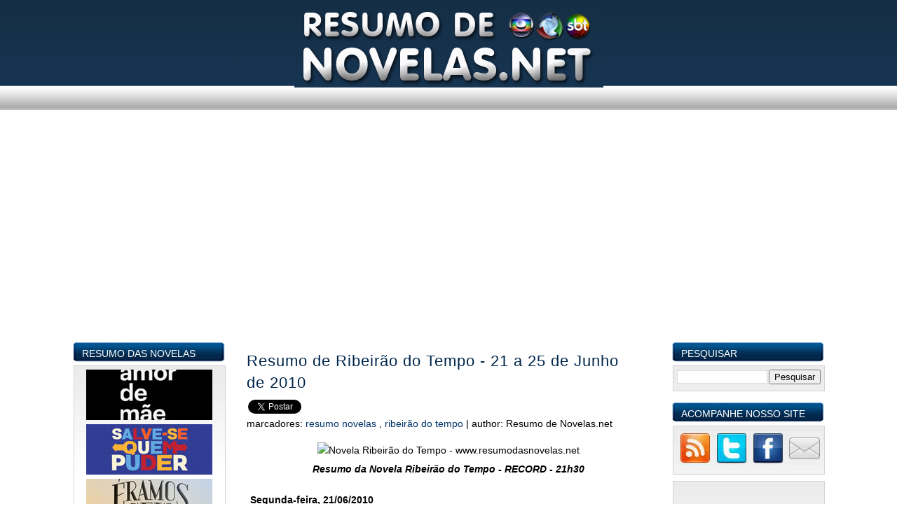

--- FILE ---
content_type: text/html; charset=UTF-8
request_url: https://www.resumodenovelas.net/2010/06/resumo-ribeirao-tempo-21-25-junho-2010.html
body_size: 22523
content:
<!DOCTYPE html>
<html dir='ltr' xmlns='http://www.w3.org/1999/xhtml' xmlns:b='http://www.google.com/2005/gml/b' xmlns:data='http://www.google.com/2005/gml/data' xmlns:expr='http://www.google.com/2005/gml/expr'>
<head>
<link href='https://www.blogger.com/static/v1/widgets/2944754296-widget_css_bundle.css' rel='stylesheet' type='text/css'/>
<!-- Google tag (gtag.js) -->
<script async='async' src='https://www.googletagmanager.com/gtag/js?id=G-6Z4E5W2WNS'></script>
<script>
  window.dataLayer = window.dataLayer || [];
  function gtag(){dataLayer.push(arguments);}
  gtag('js', new Date());

  gtag('config', 'G-6Z4E5W2WNS');
</script>
<script src='https://apis.google.com/js/plusone.js' type='text/javascript'>
      {lang: 'pt-BR'}</script>
<meta content='kMntTrnwTiCtT9GkPtHS60/OBcRv5Ik6EhSWczsZGEI=' name='verify-v1'/>
<meta content='16Zqb8QWQ7JCCE_hjh6M55enHGivI5a2QyNIw6kdE4s' name='google-site-verification'/>
<meta content='16Zqb8QWQ7JCCE_hjh6M55enHGivI5a2QyNIw6kdE4s' name='google-site-verification'/>
<meta content='B6C2D519043040FCE2B4FCA7CE209DBE' name='msvalidate.01'/>
<meta content='text/html; charset=UTF-8' http-equiv='Content-Type'/>
<meta content='blogger' name='generator'/>
<link href='https://www.resumodenovelas.net/favicon.ico' rel='icon' type='image/x-icon'/>
<link href='https://www.resumodenovelas.net/2010/06/resumo-ribeirao-tempo-21-25-junho-2010.html' rel='canonical'/>
<link rel="alternate" type="application/atom+xml" title="Resumo de Novelas.net - Atom" href="https://www.resumodenovelas.net/feeds/posts/default" />
<link rel="alternate" type="application/rss+xml" title="Resumo de Novelas.net - RSS" href="https://www.resumodenovelas.net/feeds/posts/default?alt=rss" />
<link rel="service.post" type="application/atom+xml" title="Resumo de Novelas.net - Atom" href="https://www.blogger.com/feeds/6557474771574804627/posts/default" />

<link rel="alternate" type="application/atom+xml" title="Resumo de Novelas.net - Atom" href="https://www.resumodenovelas.net/feeds/9109494860258620634/comments/default" />
<!--Can't find substitution for tag [blog.ieCssRetrofitLinks]-->
<link href='http://i46.tinypic.com/2mc7pfo.jpg' rel='image_src'/>
<meta content='https://www.resumodenovelas.net/2010/06/resumo-ribeirao-tempo-21-25-junho-2010.html' property='og:url'/>
<meta content='Resumo de Ribeirão do Tempo - 21 a 25 de Junho de 2010' property='og:title'/>
<meta content='Resumo da Novela Ribeirão do Tempo - RECORD - 21h30  Segunda-feira, 21/06/2010  Flores vai até a casa de Joca e Léia o recebe   Karina insis...' property='og:description'/>
<meta content='https://lh3.googleusercontent.com/blogger_img_proxy/AEn0k_tTl4p8Pa67SRn-t68Ku_Oo66EuFSpl6nElI4w_kD5CqD5t2cVa6Nq66ch1kpOpApa1XkcJR2cc-cLYRSv6pbzSOjx3KYQ=w1200-h630-p-k-no-nu' property='og:image'/>
<title>
Resumo de Ribeirão do Tempo - 21 a 25 de Junho de 2010
        | 
        Resumo de Novelas.net
</title>
<meta content='Resumo de Ribeirão do Tempo - 21 a 25 de Junho de 2010Resumo de Novelas.net' name='Description'/>
<meta content='Resumo de Ribeirão do Tempo - 21 a 25 de Junho de 2010Resumo de Novelas.net' name='Keywords'/>
<style id='page-skin-1' type='text/css'><!--
/*
-----------------------------------------------
Resumo de Novelas.net Versão Blue
URL: http://www.resumodenovelas.net/
Date: 16.05.09
----------------------------------------------- */
/* Variable definitions
====================
<Variable name="bgcolor" description="Page Background Color"
type="color" default="#fff">
<Variable name="outerbgcolor" description="Outer Background Color"
type="color" default="#fff">
<Variable name="textcolor" description="Text Color"
type="color" default="#333">
<Variable name="linkcolor" description="Link Color"
type="color" default="#58a">
<Variable name="pagetitlecolor" description="Blog Title Color"
type="color" default="#666">
<Variable name="descriptioncolor" description="Blog Description Color"
type="color" default="#999">
<Variable name="titlecolor" description="Post Title Color"
type="color" default="#c60">
<Variable name="bordercolor" description="Border Color"
type="color" default="#ccc">
<Variable name="sidebarcolor" description="Sidebar Title Color"
type="color" default="#999">
<Variable name="sidebartextcolor" description="Sidebar Text Color"
type="color" default="#666">
<Variable name="visitedlinkcolor" description="Visited Link Color"
type="color" default="#999">
<Variable name="bodyfont" description="Text Font"
type="font" default="normal normal 100% Georgia, Serif">
<Variable name="headerfont" description="Sidebar Title Font"
type="font"
default="normal normal 78% 'Trebuchet MS',Trebuchet,Arial,Verdana,Sans-serif"
>
<Variable name="pagetitlefont" description="Blog Title Font"
type="font"
default="normal normal 200% Georgia, Serif">
<Variable name="descriptionfont" description="Blog Description Font"
type="font"
default="normal normal 78% 'Trebuchet MS', Trebuchet, Arial, Verdana, Sans-serif"
>
<Variable name="postfooterfont" description="Post Footer Font"
type="font"
default="normal normal 78% 'Trebuchet MS', Trebuchet, Arial, Verdana, Sans-serif"
>
<Variable name="startSide" description="Side where text starts in blog language"
type="automatic" default="left">
<Variable name="endSide" description="Side where text ends in blog language"
type="automatic" default="right">
*/
/* Use this with templates/template-twocol.html */
body, .body-fauxcolumn-outer {
background:#ffffff url(https://blogger.googleusercontent.com/img/b/R29vZ2xl/AVvXsEjVPtTJds9r8XrZWeI6HUo6c1Vsx5gKqloVPr_IO_YXwgGjuv-MmOt8YBzlvstrRQFLeq5-6rKU6Zg7VUnr4WckWWX1LKB-h27TfjeJfQ6qiRxG63seVhYL_KpFF0qYzFKQ5dJ8_0n6a00g/s1600/20z74gi_th.jpg)  repeat-x top left;
margin:0;
color:#000000;
font:x-small Georgia Serif;
font-size/* */:/**/small;
font-size: /**/small;
text-align: center;
}
a:link {
color:#003366;
text-decoration:none;
}
a:visited {
color:#003366;
text-decoration:none;
}
a:hover {
color:#00264c;
text-decoration:underline;
}
a img {
border-width:0;
}
#navbar-iframe{height:0px;}
#header-wrapper {
width:100%;
height:143px;
margin:0 auto 0px;}
#header-inner {
background-position: center;
margin-left: auto;
margin-right: auto;}
#header {
width: 600px;
height: 143px;
background: url(https://blogger.googleusercontent.com/img/b/R29vZ2xl/AVvXsEjVPtTJds9r8XrZWeI6HUo6c1Vsx5gKqloVPr_IO_YXwgGjuv-MmOt8YBzlvstrRQFLeq5-6rKU6Zg7VUnr4WckWWX1LKB-h27TfjeJfQ6qiRxG63seVhYL_KpFF0qYzFKQ5dJ8_0n6a00g/s1600/20z74gi_th.jpg)  no-repeat;
margin: 0px auto;
color:#ffffff;}
#header h1 {
margin: 0;
padding:40px 0 0 0;
line-height:1.2em;
text-transform:uppercase;
letter-spacing:.2em;
font: normal normal 293% Arial,
sans-serif;
text-align:center;
letter-spacing: 0px;}
#header a {
color:#ffffff;
text-decoration:none;}
#header a:hover {
color:#ffffff;}
#header .description {
margin:0 auto;
padding:10px 0 0 0;
max-width:600px;
text-transform:uppercase;
letter-spacing:.2em;
line-height: 1.4em;
font: normal normal 78% Arial, sans-serif;
color: #e6e6e6;
text-align:center;}
#header img {
margin-left: auto;
margin-right: auto;}
#navigation{
height:30px;
width: 800px;
line-height:2.6em;
margin:0px auto 35px;
_margin:0px auto 15px;}
#navigation ul{margin: 0px 0 0 0px;padding:0px;}
#navigation li{
float:left;
list-style-type:none;
white-space:nowrap;}
#navigation li a{
display:block;
padding:4px 25px 0px 25px;
font-size:0.9em;
font-weight:normal;
text-transform:uppercase;
text-decoration:none;
background-color:inherit;
color: #000000;
border-right:1px solid #efeeee;
border-left:1px solid transparent;}
#navigation .selected,#navigation a:hover{
background:url(https://blogger.googleusercontent.com/img/b/R29vZ2xl/AVvXsEjzew-_hV8Pdmvnq7OKPQZ_htf52bV0qj-Bupaf3bWc-RmwjhlT3970aLVo7SYDmFwQbDvEhkzNWGlD4P0Czg3PF3kifL_3dmX2Gfeuj_PXGyMt9XPZQcB8AxbyChy42NvEsoaaDpViOf5H/s1600/8wcf91.jpg)  repeat-x;
color:#000000;
border-left: 1px solid #a5a5a5;
border-right: 1px solid #a5a5a5;
text-decoration:none;}
body#layout #navigation{padding-bottom: 50px}
#outer-wrapper {
width: 1075px;
margin:0 auto;
padding:0px;
text-align:left;
font: normal normal 14px
Arial, Tahoma, Helvetica, FreeSans, sans-serif;;}
#main-wrapper {
width: 615px;
margin-left:10px;
_margin-left: 5px;
float: left;
word-wrap: break-word;
overflow: hidden; }
#sidebar-wrapper {
width: 220px;
float: left;
word-wrap: break-word;
overflow: hidden; }
#newsidebar-wrapper {
width: 220px;
float: right;
word-wrap: break-word;
overflow: hidden;}
h2 {
margin:1.5em 0 .75em;
font:normal normal 16% Arial, sans-serif;
line-height: 1.4em;
text-transform:uppercase;
letter-spacing:.2em;
color:#999999;
}
h2.date-header {
margin:1.5em 0 .5em; }
#fecha {
display:block;
float:right;
margin-left: 0px;
padding-right:5px;
width:46px;
height:50px;
line-height:1.0em;
}
.fecha_dia {
display:block;
color:#001d3d;
font-size:14px;
font-weight:bold;
text-align:center;
clear:both;
padding-top:3px;
}
.fecha_mes {
display:block;
font-size:12px;
color:#001d3d;
font-weight:normal;
text-transform:uppercase;
padding-top:4px;
text-align: center;
line-height:1.1em;
}
.fecha_anio {
display:block;
text-align:center;
font-size:12px;
line-height:0.5em;
padding-top:5px;
color:#001d3d;
line-height:1.1em;
}
.post {
margin:0 0 0;
padding:0.6em 1.0em;}
.post h3 {
margin: 0 0;
padding:0 0 6px 5px;
font-size:160%;
font-family:Arial;
font-weight:normal;
line-height:1.4em;
color:#00264c;
background: none  no-repeat bottom left;}
.post h3 a, .post h3 a:visited, .post h3 strong {
display:block;
text-decoration:none;
color:#00264c;
font-weight:normal;
letter-spacing: 1px;}
.post h3 strong, .post h3 a:hover {
color:#000000;}
.post-body {
margin:0 0 0;
line-height:1.6em;
padding: 0px 10px;
text-align:left;}
.post-footer {
margin: .75em 0;
padding: 0px 4px;
color:#999999;
text-transform:capitalize;
letter-spacing:.1em;
font: normal normal 78% Arial, sans-serif;
line-height: 1.4em;
height: 33px; background: #f4f4f4;
border-top: 1px dotted #dfdede;
border-bottom: 1px dotted #dfdede;}
.comment-link {float:left;margin-top:12px;
padding-left:22px; padding-bottom:6px;background: url
(https://blogger.googleusercontent.com/img/b/R29vZ2xl/AVvXsEjr6DAgeVrNhaw49tY59Iaus3xe9QXeB0SsPotAFJgvtAfU9Yy4YD8fxvabEDjyPH5PyM167LO96mFl3Gm4X9m08NYdukhgzMsl2tpQi0gaexYJ39ZzS_4U2Vcw8FNmPvakfJM9cFpgRf5u/s1600/30sarkz_th.gif)  no-repeat left;font-size: 100%}
.post-labels{padding-left:5px;text-transform:lowercase}
.post img {padding:5px;}
.related-posts h4{font-size:110%;padding: 10px 0px 0px 20px}
.post blockquote {
margin:10px 20px;
background:#f4f4f4;
padding: 14px;}
.post ul{margin: 5px 0px;padding:0px}
.post li{
padding-left:15px;
list-style-type:none;
background: none  no-repeat left center}
.post blockquote p { margin:0;}
#comments h4 {
margin:40px 0px 10px 20px;
font-weight: bold;
line-height: 1.4em;
text-transform:capitalize;
letter-spacing:0em;
color: #999999;
}
#comments-block {
margin:10px 0px 10px 20px;
line-height:1.6em;
width: 550px;
}
#comments-block .comment-author {
margin:10px 0 5px 0;
}
#comments-block .comment-body {
margin:.25em 0 0;
}
#comments-block .comment-footer {
margin:-.25em 0 2em;
line-height: 1.4em;
text-transform:uppercase;
letter-spacing:.1em;
}
#comments-block .comment-body p {
margin:0 0 .75em;
}
.deleted-comment {
font-style:italic;
color:gray;}
.comment-timestamp{float:right; font-size:82%}
.comment-form{margin: 25px 0px 12px 25px}
#blog-pager-newer-link {
float: left;margin:0px;}
#blog-pager-older-link {
float: right;margin-right:0px;}
#blog-pager {
text-align: center;width:100%; padding-top:30px;}
#showlink{height:38px;float:right;font-size: 120%; margin-top: 12px;}
.feed-links {
clear: both;
line-height: 2.5em;display:none}
.sidebar {
color: #333333;
line-height: 1.5em;
}
.sidebar h2{
margin: 0;
padding: 8px 0px 0px 14px;
height:32px;
color:#fff;
font-size: 100%;
letter-spacing:0px;
background: url(https://blogger.googleusercontent.com/img/b/R29vZ2xl/AVvXsEgRc-R9LWjuOMZcRp4u4KnNGwbz93Tzz_gEPW6lNIVpWtnCxlHacApTorPtMkUT9q_XUaAjeYv6G8YzZlE45RlxbNAgf76TVhbqTgUIO0vZF7OKhNbRqh4IcgvOw65P85xV5OOEYEg8M9Ms/s1600/110x643-218x30p_th.jpg) no-repeat;
}
.sidebar ul {
list-style:none;
margin:0 0 0;
padding:0 0 0;
}
.sidebar li {
margin:0;
line-height:1.5em;
center;
font-weight:normal;
padding-top:3px;
padding-right:0;
padding-left:15px;
padding-bottom:5px;
text-indent:0px;}
.sidebar .widget {
margin:0px 0 15px 0;
padding:0;}
.sidebar .widget-content{
margin: -6px 0 0 2px;
width:205px;
padding: 5px;
background: #fff url(https://blogger.googleusercontent.com/img/b/R29vZ2xl/AVvXsEiHumVx1ia-IAao0vi_oZr_-n97wPLCyYQlGj3S4nHlFzIVHRN5lMbfN0aI3i6rffnT-W2tv1klFKAAYglxcznzT_ERovV363_RbzybQA_oP8wFThWXXW9x9pg6IUCs5BsmPXRkQ8qq5ZHn/s1600/xqcrqp_th.png)  repeat-x top left;
border: 1px solid #d3d3d3}
.main .widget {
margin:0 0 1.5em;
padding:0 0 1.5em;
}
.main .Blog {
border-bottom-width: 0;
}
.profile-img {
float: left;
margin-top: 0;
margin-right: 5px;
margin-bottom: 5px;
margin-left: 0;
padding: 4px;
}
.profile-data {
margin:0;
text-transform:uppercase;
letter-spacing:.1em;
font: normal normal 78% Arial, sans-serif;
color: #999999;
font-weight: bold;
line-height: 1.6em;
}
.profile-datablock {
margin:.5em 0 .5em;
}
.profile-textblock {
margin: 0.5em 0;
line-height: 1.6em;
}
.profile-link {
font: normal normal 78% Arial, sans-serif;
text-transform: uppercase;
letter-spacing: .1em;
}
#footer {
width:100%;
clear:both;
margin:0 auto;
padding:15px 5px 15px 5px;
line-height: 1.5em;
text-transform:capitalize;
letter-spacing:0em;
text-align: center;
}
#credit p{
margin:0 auto;padding:10px 0 0 5px;width: 1040px;text-align:center;color:#fff}
.status-msg-wrap{display:none;}
.comment-body {background:#eeeeee;font-family:arial; font-style:normal;}

--></style>
<script type='text/javascript'>
      //<![CDATA[
      var relatedTitles = new Array();
      var relatedTitlesNum = 0;
      var relatedUrls = new Array();
      function related_results_labels(json) {
        for (var i = 0; i < json.feed.entry.length; i++) {
          var entry = json.feed.entry[i];
          relatedTitles[relatedTitlesNum] = entry.title.$t;
          for (var k = 0; k < entry.link.length; k++) {
            if (entry.link[k].rel == 'alternate') {
              relatedUrls[relatedTitlesNum] = entry.link[k].href;
              relatedTitlesNum++;
              break;
            }
          }
        }
      }
      function removeRelatedDuplicates() {
        var tmp = new Array(0);
        var tmp2 = new Array(0);
        for(var i = 0; i < relatedUrls.length; i++) {
          if(!contains(tmp, relatedUrls[i])) {
            tmp.length += 1;
            tmp[tmp.length - 1] = relatedUrls[i];
            tmp2.length += 1;
            tmp2[tmp2.length - 1] = relatedTitles[i];
          }
        }
        relatedTitles = tmp2;
        relatedUrls = tmp;
      }
      function contains(a, e) {
        for(var j = 0; j < a.length; j++) if (a[j]==e) return true;
        return false;
      }
      function printRelatedLabels() {
        var r = Math.floor((relatedTitles.length - 1) * Math.random());
        var i = 0;
        document.write('<ul>');
        while (i < relatedTitles.length && i < 20) {
          document.write('<li><a href="' + relatedUrls[r] + '">' + relatedTitles[r] + '</a></li>');
          if (r < relatedTitles.length - 1) {
            r++;
          } else {
            r = 0;
          }
          i++;
        }
        document.write('</ul>');
      }
      //]]>
    </script>
<link href='https://www.blogger.com/dyn-css/authorization.css?targetBlogID=6557474771574804627&amp;zx=17bf09b7-b4cf-4aa7-a9c4-b2994a82b2ec' media='none' onload='if(media!=&#39;all&#39;)media=&#39;all&#39;' rel='stylesheet'/><noscript><link href='https://www.blogger.com/dyn-css/authorization.css?targetBlogID=6557474771574804627&amp;zx=17bf09b7-b4cf-4aa7-a9c4-b2994a82b2ec' rel='stylesheet'/></noscript>
<meta name='google-adsense-platform-account' content='ca-host-pub-1556223355139109'/>
<meta name='google-adsense-platform-domain' content='blogspot.com'/>

<!-- data-ad-client=ca-pub-1186379978275995 -->

</head>
<script>
    function remplaza_fecha(d){
      var da = d.split(' ');
                       dia = "<div class='fecha_dia'>"+da[0]+"</div>";
                       mes = "<div class='fecha_mes'>"+da[1].slice(0,3)+"</div>";
      anio = "<div class='fecha_anio'>"+da[2]+"</div>";
      document.write(dia+mes+anio);
    }
  </script>
<body>
<div class='navbar section' id='navbar'><div class='widget Navbar' data-version='1' id='Navbar1'><script type="text/javascript">
    function setAttributeOnload(object, attribute, val) {
      if(window.addEventListener) {
        window.addEventListener('load',
          function(){ object[attribute] = val; }, false);
      } else {
        window.attachEvent('onload', function(){ object[attribute] = val; });
      }
    }
  </script>
<div id="navbar-iframe-container"></div>
<script type="text/javascript" src="https://apis.google.com/js/platform.js"></script>
<script type="text/javascript">
      gapi.load("gapi.iframes:gapi.iframes.style.bubble", function() {
        if (gapi.iframes && gapi.iframes.getContext) {
          gapi.iframes.getContext().openChild({
              url: 'https://www.blogger.com/navbar/6557474771574804627?po\x3d9109494860258620634\x26origin\x3dhttps://www.resumodenovelas.net',
              where: document.getElementById("navbar-iframe-container"),
              id: "navbar-iframe"
          });
        }
      });
    </script><script type="text/javascript">
(function() {
var script = document.createElement('script');
script.type = 'text/javascript';
script.src = '//pagead2.googlesyndication.com/pagead/js/google_top_exp.js';
var head = document.getElementsByTagName('head')[0];
if (head) {
head.appendChild(script);
}})();
</script>
</div></div>
<script src='https://apis.google.com/js/plusone.js' type='text/javascript'>
      {lang: 'pt-PT'}
    </script>
<div id='outer-wrapper'>
<div id='wrap2'>
<!-- skip links for text browsers -->
<span id='skiplinks' style='display:none;'>
<a href='#main'>
            skip to main 
          </a>
          |
          <a href='#sidebar'>
            skip to sidebar
          </a>
</span>
<div id='header-wrapper'>
<div class='header section' id='header'><div class='widget Header' data-version='1' id='Header1'>
<div id='header-inner'>
<a href='https://www.resumodenovelas.net/' style='display: block'>
<img alt='Resumo de Novelas.net' height='125px; ' id='Header1_headerimg' src='https://blogger.googleusercontent.com/img/b/R29vZ2xl/AVvXsEj6Fs8nNw1Er9XpByCR_egO1TRnFhTn2qN0KG5yWCvS6Gm1ETGIeOBAVvTmdvvnpk0HfIcttEGtj31p7EiVqAtTSDB97oq55Mwz_rz3YTDTxsRy7ZrmpjZI06WLGXa8AMvW-huF4kcimjDc/s1600/RESUMO-DE-NOVELAS-net-2nqw9wo.jpg' style='display: block' width='441px; '/>
</a>
</div>
</div></div>
</div>
<div id='navigation'>
<div class='navigation no-items section' id='navigation'></div>
</div>
<div id='content-wrapper'>
<div id='crosscol-wrapper' style='text-align:center'>
<div class='crosscol section' id='crosscol'><div class='widget HTML' data-version='1' id='HTML3'>
<div class='widget-content'>
<script async src="https://pagead2.googlesyndication.com/pagead/js/adsbygoogle.js"></script>
<!-- 300x250, Topo Principal D -->
<ins class="adsbygoogle"
     style="display:block"
     data-ad-client="ca-pub-1186379978275995"
     data-ad-slot="8114287802"
     data-ad-format="auto"></ins>
<script>
     (adsbygoogle = window.adsbygoogle || []).push({});
</script>
</div>
<div class='clear'></div>
</div></div>
</div>
<div id='sidebar-wrapper'>
<div class='sidebar section' id='sidebar'><div class='widget HTML' data-version='1' id='HTML5'>
<h2 class='title'>
Resumo das Novelas
</h2>
<div class='widget-content'>
<div align="center">

<a href="https://www.resumodenovelas.net/search/label/Novela%20Amor%20de%20M%C3%A3e/"><img src="https://blogger.googleusercontent.com/img/b/R29vZ2xl/AVvXsEiOSOfgB8nR53dbtkXVq6wLq8Qv6pGsFtrENMacSzP7zFbSTuQQMkSu-XHaZO-KeiIC-6tEr9Q0PHLrRvf6-mxcC4ennpQlx4hsVCAzzLwTv__ROEoz8qHWMmeBHQuHlFF8a9RzSkSutSa3/s1600/amor-de-mae-barra-rdn-net.jpg" width="180" height="72" title="Resumo de Amor de Mãe" alt="Novela Amor de Mae"/></a>

<a href="https://www.resumodenovelas.net/search/label/Salve-se%20Quem%20Puder/"><img src="https://blogger.googleusercontent.com/img/b/R29vZ2xl/AVvXsEhxQuKXWZ3TrPqKIXvGumvte3ZWiCs5Nx5DbnccV_BD0v78wSXVVYLsBUZXVc2mdNLzA8rVP_6E91Qdr-M3D4TITevnUyxxyyV0p60v0woAULZF7JSu0DVR_HJkdqqbIlLLiSSJvZiYmQ1T/s1600/salve-se-quem-puder-barra-rdn-net.jpg" width="180" height="72" title="Resumo de Salve-se Quem Puder" alt="Novela Salve-se Quem Puder"/></a>

<a href="https://www.resumodenovelas.net/search/label/Novela%20%C3%89ramos%20Seis/"><img width="180" src="https://blogger.googleusercontent.com/img/b/R29vZ2xl/AVvXsEiMO3Vz0I2g5Oe40g_TrPIgddjzjn1fqAp1-6OSbtXMxHl_w8EVESObUFuD5q2WWPzQFdWgj8h2kVNbWQO8IWiSuBPxbuXu_Rv02Xoo-ocDuycRrSKFac_adRNVgDG3Yjs9NNC55TlZ37Ga/s1600/eramos-seis-barra-rdn-net.jpg" height="72" title="Resumo de Éramos Seis" alt="Novela Eramos Seis"/></a>

<a href="https://www.resumodenovelas.net/search/label/Malha%C3%A7%C3%A3o%20Toda%20Forma%20de%20Amar/"><img width="180" src="https://blogger.googleusercontent.com/img/b/R29vZ2xl/AVvXsEhz7iTcYtRnUqKDDBfIjwdxSi_WR66vG1gurzcrZtVrpMR_CZkRJQa1-maIjIEwXOb9uwwoLig0rTvVw13xdKhFGhV5ZpsmT_3-BqWHC-9N2GBGo1f43jh5zJgQlWIXLtD_n4amDOdziZCY/s1600/Malha%25C3%25A7%25C3%25A3o-toda-forma-de-amar-barra-rdn-net.jpg" height="72" title="Resumo de Malhação Toda Forma de Amar" alt="Novela Malhacao Toda Forma de Amar"/></a>

<a href="https://www.resumodenovelas.net/search/label/As%20Aventuras%20de%20Poliana/"><img width="180" src="https://blogger.googleusercontent.com/img/b/R29vZ2xl/AVvXsEg2vMTUhoI20QXJ4xBLScUykjzVodwjZvWgCox7k6DkqprOuORjOApdz0-P2RRbr0RVp9ZfvzPWTLWvMMOwWrHcenH29lR5XGncjJ2BpDSzhmRoUVMKGaJIsrjtBVCAY-yDm8ATslLPC95F/s1600/As-Aventuras-de-polyana-barra-rdn-net.jpg" height="72" title="Resumo de As Aventuras de Poliana" alt="Novela As Aventuras de Poliana"/></a>

<a href="https://www.resumodenovelas.net/search/label/Amor%20Sem%20Igual/"><img width="180" src="https://blogger.googleusercontent.com/img/b/R29vZ2xl/AVvXsEgdYQwmxQ3XuGlfESj3UCNWAjO_bVf3WxyRp1WaEHJ5Ak5ixx4CZSKa9rUfA4Iu70MKyaMeg9fcX82vIda6azvjT8bysR2Yl-jqb77o9JbaybdkailhckLYCMQ9AJvD44cU0jJOOscQJqIe/s1600/Amor-Sem-Igual-barra-rdn-net.jpg" height="72" title="Resumo de Amor Sem Igual" alt="Novela Amor Sem Igual"/></a>

</div>
</div>
<div class='clear'></div>
</div><div class='widget HTML' data-version='1' id='HTML2'>
<div class='widget-content'>
<script async src="https://pagead2.googlesyndication.com/pagead/js/adsbygoogle.js"></script>
<!-- 300x250, Topo Principal E -->
<ins class="adsbygoogle"
     style="display:block"
     data-ad-client="ca-pub-1186379978275995"
     data-ad-slot="7284785464"
     data-ad-format="auto"></ins>
<script>
     (adsbygoogle = window.adsbygoogle || []).push({});
</script>
</div>
<div class='clear'></div>
</div></div>
</div>
<div id='main-wrapper'>
<div class='main section' id='main'><div class='widget Blog' data-version='1' id='Blog1'>
<div class='blog-posts hfeed'>
<!--Can't find substitution for tag [adStart]-->
<div class='post hentry uncustomized-post-template'>
<a name='9109494860258620634'></a>
<h2 class='date-header'>
<div id='fecha'>
<script>
                            remplaza_fecha('<!--Can't find substitution for tag [post.dateHeader]-->');</script>
<script>
                            remplaza_fecha(ultimaFecha);</script>
</div>
</h2>
<h3 class='post-title entry-title'>
<a href='https://www.resumodenovelas.net/2010/06/resumo-ribeirao-tempo-21-25-junho-2010.html'>
Resumo de Ribeirão do Tempo - 21 a 25 de Junho de 2010
</a>
</h3>
<table>
<tr>
<td>
<g:plusone href='https://www.resumodenovelas.net'></g:plusone>
</td>
<td>
<a class='twitter-share-button' data-count='horizontal' data-lang='pt' href='https://twitter.com/share'>
                              Tweetar
                            </a>
<script src='https://platform.twitter.com/widgets.js' type='text/javascript'></script>
</td>
<td>
<div id='fb-root'></div>
<script src='https://connect.facebook.net/pt_BR/all.js#appId=101909839916975&xfbml=1'></script>
<fb:like font='' href='' layout='button_count' send='false' show_faces='false' width='450'></fb:like>
</td>
</tr>
</table>
<div class='post-header-line-1'></div>
<span class='post-labels'>
Marcadores:
<a href='https://www.resumodenovelas.net/search/label/Resumo%20Novelas' rel='tag'>
Resumo Novelas
</a>

                            ,
                          
<script src='/feeds/posts/default/-/Resumo Novelas?alt=json-in-script&callback=related_results_labels&max-results=10' type='text/javascript'></script>
<a href='https://www.resumodenovelas.net/search/label/Ribeir%C3%A3o%20do%20Tempo' rel='tag'>
Ribeirão do Tempo
</a>
<script src='/feeds/posts/default/-/Ribeirão do Tempo?alt=json-in-script&callback=related_results_labels&max-results=10' type='text/javascript'></script>
</span>
                    |  
                    <span class='post-author vcard'>

                        author:
                        <span class='fn'>
Resumo de Novelas.net
</span>
</span>
<div class='post-body'>
<style>
                          #fullpost{display:inline;}</style>
<p>
<div style="text-align: center;"><img alt="Novela Ribeirão do Tempo - www.resumodasnovelas.net" height="129" src="https://lh3.googleusercontent.com/blogger_img_proxy/AEn0k_tTl4p8Pa67SRn-t68Ku_Oo66EuFSpl6nElI4w_kD5CqD5t2cVa6Nq66ch1kpOpApa1XkcJR2cc-cLYRSv6pbzSOjx3KYQ=s0-d" width="320"></div><div style="text-align: center;"><i><b>Resumo da Novela Ribeirão do Tempo - RECORD - 21h30</b></i></div><br />
<b>Segunda-feira, 21/06/2010</b><br />
<i>Flores vai até a casa de Joca e Léia o recebe</i><br />
<br />
Karina insiste em saber onde Tito foi na noite anterior. Tito enrola para responder e acaba dizendo que saiu com Sílvio. Tito diz a Karina que o rompimento mexeu com ele e que, por isso, prefere não transar com ela. Filomena, ainda sem acreditar no que aconteceu entre ela e Tito, conta a Carmem que está apaixonada. Carmem aconselha a amiga a ir com calma. Flores fala para Nicolau que ele não é uma pessoa comum e que só homens fortes podem tomar a decisão de matar o pai.<br />
<span id="fullpost">O professor deixa claro que, se Nicolau quiser mesmo ajudá-lo em seus planos, tem que se comprometer com ele. Flores afirma que vale qualquer sacrifício para fazer uma revolução. Nicolau se diz surpreso com a imagem de intelectual sensato que Flores mantém.<br />
<br />
Érico diz a Beatriz que ainda não está convencido de que Nicolau mudou. Ari fica furioso ao ver que o caso do sequestro já está na internet. Érico diz, diante de vários correligionários, que a cidade de Ribeirão do Tempo não vai se deixar humilhar. Bruno propõe que seja redigida uma nota de protesto contra a violência dos sequestradores. Teixeira fala para Eleonora que os sequestros estão tendo uma enorme repercussão. O advogado tenta convencer Eleonora a repensar as estratégias, mas ela afirma que vai prosseguir, aconteça o que acontecer. André vê Sônia no colégio e diz que está com saudades. Mais tarde, os dois se encontram no beco onde Joca coloca suas escutas e são flagrados pelo detetive. Os dois vão embora assustados. Tito revela a Sílvio que transou com Filomena e teve a certeza de que Karina é a mulher de sua vida. Flores vai até a casa de Joca e Léia o recebe. O professor conta que Joca tem se mostrado um profissional muito competente e pede para Léia avisar ao filho para ir ao seu casarão no dia seguinte.<br />
<br />
Joca pede para Diana/Tião entregar uma edição da Folha da Corredeira para Arminda e, em troca, oferece um trocado a ela. Arminda lê a notícia do sequestro e vê o nome de Joca grifado em vermelho. Ela olha da janela e vê Joca na praça, acenando. Joca liga para Arminda e pergunta se ela se convenceu de que ele não é um &#8220;joão ninguém&#8221;. Ela bate com o telefone na cara do detetive. Flores diz a Nicolau que ele tem que agir com cuidado, pois vai cometer um crime. Marisa aconselha Heleninha a fazer greve de sexo até o senador dar o que prometeu a ela: uma casa. Nicolau conta a Flores que o senador mantém um caso com Heleninha há um bom tempo. Diana conta a Guilherme que encontrou Bill na floresta e ficou com medo. Lincon comemora a vendagem do jornal. Nicolau vai até o escritório de Arminda e a convida pra jantar.<br />
<br />
<b>Terça-feira, 22/06/2010</b><br />
<i>Capítulo não disponível</i><br />
<br />
<b>Quarta-feira, 23/06/2010</b><br />
<i>Joca vê Arminda e Nicolau saindo do Solar</i><br />
<br />
Nicolau convida Arminda para jantar. Ela aceita. Flores escreve no computador que a conversa com Nicolau o levou ao delírio. Flores diz a Sereno que precisa que ele faça programa com Heleninha. Sereno fica radiante. Clorís pergunta a Tito sobre a mulher com quem ele esteve na noite do temporal. Os dois acabam discutindo. Clorís liga para Flores e se surpreende com as palavras intensas do professor. Eleonora diz a Teixeira que a única pista que tem para descobrir quem é seu filho é a marca que ele tem nas nádegas. Ela revela a seu advogado que seu filho deve se parecer com o pai, embora não saiba de quem engravidou. Érico encontra com Ajuricaba na prefeitura e afirma que a população e o partido estão cobrando uma solução para o caso dos caça-cuecas.<br />
<br />
Érico fala para Ari que eles têm que fazer alguma coisa para abafar o avanço oportunista da oposição. Nicolau diz a Teixeira e a Eleonora que está convencido de que o resort vai mudar a vida de Ribeirão. Nicolau elogia Arminda e os dois saem para jantar. Eleonora fala para Teixeira que seria muito bom para os negócios se Arminda e Nicolau se entendessem. Joca vê Arminda e Nicolau saindo do Solar. Guilherme diz a Ellen que vai dormir e sai de casa pela janela. Sílvio chega, vê o filho e o manda voltar e pedir a mãe para sair. Ellen releva a atitude de Guilherme, que desiste de visitar Diana/Tião. Nervosa, Filomena serve Karina e Zuleide. Ela não resiste e pergunta por Tito. Karina não gosta da pergunta. Joca observa, sem ser visto, Arminda e Nicolau no restaurante. Nicolau revela a Arminda que vai largar a política, mas garante que seu pai vai defender a construção do resort.<br />
<br />
Arminda olha pela janela, vê Joca e se assusta. Sereno vai até a boate e fala para Heleninha que está a fim de um programa. Heleninha não dá bola para Sereno. Carlos vai até a barraca de Diana/Tião. Nicolau conta histórias de sua juventude em Ribeirão a Arminda, que não presta muita atenção. Nicolau chama Arminda para passar a noite com ele em um hotel, mas ela diz que ainda é cedo para um programa desses. Sereno fala para Heleninha que tem muito dinheiro e ela fica interessada. Furioso, Joca segue o carro de Nicolau. Ao se despedir, Nicolau beija Arminda na boca. Joca vê e fica arrasado. Léia, Sancha, Querêncio e Romeu jogam carteado. Arminda sonha que Joca a ameaça quando a vê jantando com Nicolau. Tito vai até a loja de Karina e diz que eles precisam conversar.<br />
<br />
<b>Quinta-feira, 24/06/2010</b><br />
<i>Eleonora elogia a inteligência de Arminda</i><br />
<br />
Karina percebe que Tito está estranho e fica preocupada. Sereno chega ao casarão do professor e fala para Fátima que vai aguardá-lo na biblioteca. Ellen fala para Sílvio que está achando Guilherme esquisito, mas o marido a tranquiliza. Sílvio conta a Ellen que o movimento está fraco na pousada. Diana conta a Guilherme que Carlos foi visitá-la na noite passada. Guilherme aconselha a amiga a se encontrar com Carlos somente quando ele estiver junto. Diana afirma que não precisa de ninguém para controlar sua vida. Triste, Filomena se lembra da noite que passou com Tito. Sancha percebe que Filomena está desanimada e fala para Querêncio conversar com ela. Filomena não dá trela para o pai. Tito pede para Karina prometer não cobrar nada de ninguém que não seja ele, depois da revelação que fizer. Tito confessa a Karina que transou com Filomena.<br />
<br />
Beatriz diz a Érico que está tudo organizado para a recepção do prefeito. Érico pede para Lílian convocar a imprensa. O senador conta que no dia do evento vai lançar a candidatura de Ari à reeleição. Ari diz a Virgínia que sua popularidade está em alta por conta do sequestro. Arminda pergunta a Eleonora se ela tem a ver com o caso dos caça-cuecas. Eleonora elogia a inteligência de Arminda, mas pede para ela se concentrar apenas nos negócios do resort. Tito diz a Karina que ele é o culpado pela crise que aconteceu entre eles e afirma que não vai permitir que Filomena seja alvo de vingança. Fora de si, Karina fala que Filomena tem que morrer. Filomena pergunta para Carmem se ela acha que Tito voltou para Karina. Tito diz a Karina que eles se amam e não podem deixar nada atrapalhar a relação. Sereno conta a Flores que foi difícil, mas conseguiu transar com Heleninha. Sereno garante que cumpriu a missão que lhe foi incumbida.<br />
<br />
Joca liga para Arminda e diz que se a encontrar com Nicolau mais uma vez vai fazer uma besteira. Arminda ameaça chamar a polícia e Joca diz que não quer mais saber dela. Nicolau conta a Nasinho que tem certeza que Arminda vai ceder. Guilherme diz a Carlos que ele não tinha que ter ido visitar Tião sem falar com ele. Carlos estranha a atitude do amigo. Um garoto entrega uma corbelha de flores a Arminda, que lê o cartão escrito por Nicolau e as joga num canto, indiferente. Joca manda Diana descobrir para quem eram as flores que o garoto foi entregar. Diana revela que foi Nicolau quem as mandou. Karina conta para Zuleide sobre seu papo com Tito. Ari chega à recepção e é recebido por correligionários de Érico. Tito vai até o Agito Colonial e pergunta se Filomena tem um tempinho para eles conversarem. Filomena abre um sorriso e diz que sim.<br />
<br />
<b>Sexta-feira, 25/06/2010</b><br />
<i>Érico lança Ari como candidato a reeleição</i><br />
<br />
Nicolau faz um discurso a favor de Ari e pede para o povo saudar o prefeito. Todos aplaudem e gritam. Karina fala para Zuleide que precisa se vingar de Filomena. Tito diz a Filomena que o que aconteceu entre eles foi um erro e confessa que ama Karina. Filomena tenta segurar o choro e afirma a Tito que vai ficar bem. Joca conta a Flores que tem gravado muitas conversas do pessoal do resort, mas até agora nada indica que o crime é armação de algum deles. Flores revela a Joca que recebeu outra mensagem misteriosa do comando invisível e que ficou claro que eles vão atacar de novo. Érico afirma a Lincon que se eles não virarem sócios da Folha da Corredeira, ele vai abrir outro jornal na cidade para competir com o do jornalista. Tito conta a Silvio que Filomena não fez escândalo algum durante a conversa e isso o comoveu. Filomena está arrasada, mas promete para si mesma que vai aguentar. Érico lança Ari como candidato a reeleição.<br />
<br />
Um jornalista da capital entrevista o senador. Teixeira avisa Eleonora que está tudo encaminhado para o próximo homem ser capturado. Virgínia conta a Ajuricaba e Marta que o prefeito propôs uma passeata contra os caça-cuecas. Patrícia vai até a redação do jornal e vê Lincon e Carmem conversando muito animados. Ela cumprimenta os dois, que ficam constrangidos. Lincon conta à esposa que o senador continua insistindo na ideia da sociedade. Patrícia examina Carmem, disfarçadamente. Virgílio conduz Iara para o escritório e revela que descobriu todas as falcatruas dela. Zuleide conta a Célia que Tito transou com Filomena. Carmem consola Filomena e diz que espera nunca se meter com homem de outra mulher.<br />
<br />
Clorís visita Flores e ele a beija. André sai de casa super arrumado e diz à mãe que vai jogar sinuca com amigos. Sônia diz aos pais que vai ao aniversário de uma amiga. Ajuricaba fica encucado. Iara explica para Virgílio que viu a mãe desesperada e acabou desviando dinheiro da pousada, mas afirma que nunca tinha feito isso antes. Virgílio diz a Iara que tem como ajeitar as coisas sem que ninguém perceba mas, para isso, eles têm que se envolver. Diana debocha de Joca, que é ignorado por Arminda.<br />
<br />
<span style="font-size: x-small;">Resumo das Novelas.net</span><br />
</span>
</p>
<div style='clear: both;'></div>
</div>
<script async='async' src='//pagead2.googlesyndication.com/pagead/js/adsbygoogle.js'></script>
<ins class='adsbygoogle' data-ad-client='ca-pub-1186379978275995' data-ad-slot='4003414051' style='display:inline-block;width:336px;height:280px'></ins>
<script>
     (adsbygoogle = window.adsbygoogle || []).push({});
</script>
<div class='post-footer'>
<div class='post-footer-line post-footer-line-1'>
<span class='post-comment-link'>
</span>
<span class='post-timestamp'>
</span>
<span class='reaction-buttons'>
</span>
<span class='star-ratings'>
</span>
<span class='post-backlinks post-comment-link'>
</span>
<span class='post-icons'>
</span>
</div>
<div class='post-footer-line post-footer-line-2'>
</div>
<div class='post-footer-line post-footer-line-3'>
<span class='post-location'>
</span>
</div>
</div>
</div>
<div class='related-posts'>
<h4>
                        Assuntos Relacionados:
                      </h4>
<script type='text/javascript'>
                        removeRelatedDuplicates();
                        printRelatedLabels();
                      </script>
</div>
<div class='comments' id='comments'>
<a name='comments'></a>
<h4>
17
comentários
                          :
                        
</h4>
<dl id='comments-block'>
<dt class='comment-author ' id='c3895805398028777654'>
<a name='c3895805398028777654'></a>
Anônimo
disse...
</dt>
<dd class='comment-body'>
<p>
interessante&#39;esse Dr. Flores está <br />enganando a todos,com aquela carinaha <br />de revolucionário e homem de bem, kkkk<br /> :)
</p>
</dd>
<dd class='comment-footer'>
<span class='comment-timestamp'>
<a href='https://www.resumodenovelas.net/2010/06/resumo-ribeirao-tempo-21-25-junho-2010.html?showComment=1276991530673#c3895805398028777654' title='comment permalink'>
19 de junho de 2010 às 20:52
</a>
<span class='item-control blog-admin pid-552200980'>
<a href='https://www.blogger.com/comment/delete/6557474771574804627/3895805398028777654' title='Excluir comentário'>
<img src="//www.blogger.com/img/icon_delete13.gif/">
</a>
</span>
</span>
</dd>
<dt class='comment-author ' id='c1852973282217201030'>
<a name='c1852973282217201030'></a>
Anônimo
disse...
</dt>
<dd class='comment-body'>
<p>
Assisto a novela só pra ver o André e a Sônia, muito lindo os 2; e outro casal fofo é a Diana e o Guilherme. Lindos&#39; eles. :) :)
</p>
</dd>
<dd class='comment-footer'>
<span class='comment-timestamp'>
<a href='https://www.resumodenovelas.net/2010/06/resumo-ribeirao-tempo-21-25-junho-2010.html?showComment=1276993010644#c1852973282217201030' title='comment permalink'>
19 de junho de 2010 às 21:16
</a>
<span class='item-control blog-admin pid-552200980'>
<a href='https://www.blogger.com/comment/delete/6557474771574804627/1852973282217201030' title='Excluir comentário'>
<img src="//www.blogger.com/img/icon_delete13.gif/">
</a>
</span>
</span>
</dd>
<dt class='comment-author ' id='c8309402058274512598'>
<a name='c8309402058274512598'></a>
Anônimo
disse...
</dt>
<dd class='comment-body'>
<p>
tá muito lindo o casal Sonia e Andre!! adoroooo<br />perfeito
</p>
</dd>
<dd class='comment-footer'>
<span class='comment-timestamp'>
<a href='https://www.resumodenovelas.net/2010/06/resumo-ribeirao-tempo-21-25-junho-2010.html?showComment=1277174397561#c8309402058274512598' title='comment permalink'>
21 de junho de 2010 às 23:39
</a>
<span class='item-control blog-admin pid-552200980'>
<a href='https://www.blogger.com/comment/delete/6557474771574804627/8309402058274512598' title='Excluir comentário'>
<img src="//www.blogger.com/img/icon_delete13.gif/">
</a>
</span>
</span>
</dd>
<dt class='comment-author ' id='c6455371254817719135'>
<a name='c6455371254817719135'></a>
Anônimo
disse...
</dt>
<dd class='comment-body'>
<p>
espero que o casal andre e sonia fique juntus ate o final da novela, eles forma um lindo casal. e diana se revele como ela e ralmente, e que ela namore com guilherme.
</p>
</dd>
<dd class='comment-footer'>
<span class='comment-timestamp'>
<a href='https://www.resumodenovelas.net/2010/06/resumo-ribeirao-tempo-21-25-junho-2010.html?showComment=1277209712105#c6455371254817719135' title='comment permalink'>
22 de junho de 2010 às 09:28
</a>
<span class='item-control blog-admin pid-552200980'>
<a href='https://www.blogger.com/comment/delete/6557474771574804627/6455371254817719135' title='Excluir comentário'>
<img src="//www.blogger.com/img/icon_delete13.gif/">
</a>
</span>
</span>
</dd>
<dt class='comment-author ' id='c877118612801272458'>
<a name='c877118612801272458'></a>
Anônimo
disse...
</dt>
<dd class='comment-body'>
<p>
vcs tao é delirando um casal bonito é o da arminda e do joca e o da diana e do guilherme
</p>
</dd>
<dd class='comment-footer'>
<span class='comment-timestamp'>
<a href='https://www.resumodenovelas.net/2010/06/resumo-ribeirao-tempo-21-25-junho-2010.html?showComment=1277297818008#c877118612801272458' title='comment permalink'>
23 de junho de 2010 às 09:56
</a>
<span class='item-control blog-admin pid-552200980'>
<a href='https://www.blogger.com/comment/delete/6557474771574804627/877118612801272458' title='Excluir comentário'>
<img src="//www.blogger.com/img/icon_delete13.gif/">
</a>
</span>
</span>
</dd>
<dt class='comment-author ' id='c492557421415658788'>
<a name='c492557421415658788'></a>
Anônimo
disse...
</dt>
<dd class='comment-body'>
<p>
tito tem que ficar com a filomena  a karina e chata adoro a filomena
</p>
</dd>
<dd class='comment-footer'>
<span class='comment-timestamp'>
<a href='https://www.resumodenovelas.net/2010/06/resumo-ribeirao-tempo-21-25-junho-2010.html?showComment=1277347289627#c492557421415658788' title='comment permalink'>
23 de junho de 2010 às 23:41
</a>
<span class='item-control blog-admin pid-552200980'>
<a href='https://www.blogger.com/comment/delete/6557474771574804627/492557421415658788' title='Excluir comentário'>
<img src="//www.blogger.com/img/icon_delete13.gif/">
</a>
</span>
</span>
</dd>
<dt class='comment-author ' id='c2468744536201177031'>
<a name='c2468744536201177031'></a>
Anônimo
disse...
</dt>
<dd class='comment-body'>
<p>
diretor por favor coloca tito com filomena juntos tira a bruxa da karina eu odeio ela  pouco tempo da novela adorei  o casal tito e filomena
</p>
</dd>
<dd class='comment-footer'>
<span class='comment-timestamp'>
<a href='https://www.resumodenovelas.net/2010/06/resumo-ribeirao-tempo-21-25-junho-2010.html?showComment=1277347776459#c2468744536201177031' title='comment permalink'>
23 de junho de 2010 às 23:49
</a>
<span class='item-control blog-admin pid-552200980'>
<a href='https://www.blogger.com/comment/delete/6557474771574804627/2468744536201177031' title='Excluir comentário'>
<img src="//www.blogger.com/img/icon_delete13.gif/">
</a>
</span>
</span>
</dd>
<dt class='comment-author ' id='c4860929544836604577'>
<a name='c4860929544836604577'></a>
Anônimo
disse...
</dt>
<dd class='comment-body'>
<p>
Casal lindo  mesmo é a Arminda e o Joca e o Tito e a Filomena
</p>
</dd>
<dd class='comment-footer'>
<span class='comment-timestamp'>
<a href='https://www.resumodenovelas.net/2010/06/resumo-ribeirao-tempo-21-25-junho-2010.html?showComment=1277390630483#c4860929544836604577' title='comment permalink'>
24 de junho de 2010 às 11:43
</a>
<span class='item-control blog-admin pid-552200980'>
<a href='https://www.blogger.com/comment/delete/6557474771574804627/4860929544836604577' title='Excluir comentário'>
<img src="//www.blogger.com/img/icon_delete13.gif/">
</a>
</span>
</span>
</dd>
<dt class='comment-author ' id='c4577765740578364350'>
<a name='c4577765740578364350'></a>
Anônimo
disse...
</dt>
<dd class='comment-body'>
<p>
Estou torcendo para o romance de Arminda e Joca dar certo. Eles são o máximo
</p>
</dd>
<dd class='comment-footer'>
<span class='comment-timestamp'>
<a href='https://www.resumodenovelas.net/2010/06/resumo-ribeirao-tempo-21-25-junho-2010.html?showComment=1277407532372#c4577765740578364350' title='comment permalink'>
24 de junho de 2010 às 16:25
</a>
<span class='item-control blog-admin pid-552200980'>
<a href='https://www.blogger.com/comment/delete/6557474771574804627/4577765740578364350' title='Excluir comentário'>
<img src="//www.blogger.com/img/icon_delete13.gif/">
</a>
</span>
</span>
</dd>
<dt class='comment-author ' id='c4904906584039099186'>
<a name='c4904906584039099186'></a>
Anônimo
disse...
</dt>
<dd class='comment-body'>
<p>
É lindo uma história de amor! Mesmo q seja aos trancos e barrancos com o da Arminda e do Joca!
</p>
</dd>
<dd class='comment-footer'>
<span class='comment-timestamp'>
<a href='https://www.resumodenovelas.net/2010/06/resumo-ribeirao-tempo-21-25-junho-2010.html?showComment=1277407614446#c4904906584039099186' title='comment permalink'>
24 de junho de 2010 às 16:26
</a>
<span class='item-control blog-admin pid-552200980'>
<a href='https://www.blogger.com/comment/delete/6557474771574804627/4904906584039099186' title='Excluir comentário'>
<img src="//www.blogger.com/img/icon_delete13.gif/">
</a>
</span>
</span>
</dd>
<dt class='comment-author ' id='c6831101767960992773'>
<a name='c6831101767960992773'></a>
Anônimo
disse...
</dt>
<dd class='comment-body'>
<p>
tito juntos com a filomena  karina sai fora
</p>
</dd>
<dd class='comment-footer'>
<span class='comment-timestamp'>
<a href='https://www.resumodenovelas.net/2010/06/resumo-ribeirao-tempo-21-25-junho-2010.html?showComment=1277425874894#c6831101767960992773' title='comment permalink'>
24 de junho de 2010 às 21:31
</a>
<span class='item-control blog-admin pid-552200980'>
<a href='https://www.blogger.com/comment/delete/6557474771574804627/6831101767960992773' title='Excluir comentário'>
<img src="//www.blogger.com/img/icon_delete13.gif/">
</a>
</span>
</span>
</dd>
<dt class='comment-author ' id='c1464710443269970905'>
<a name='c1464710443269970905'></a>
Anônimo
disse...
</dt>
<dd class='comment-body'>
<p>
estou amado a novela eu adorei ver tito com a filomena casal lindo  espero que eles fica junto  se nao a novela vai ficar chata
</p>
</dd>
<dd class='comment-footer'>
<span class='comment-timestamp'>
<a href='https://www.resumodenovelas.net/2010/06/resumo-ribeirao-tempo-21-25-junho-2010.html?showComment=1277426237155#c1464710443269970905' title='comment permalink'>
24 de junho de 2010 às 21:37
</a>
<span class='item-control blog-admin pid-552200980'>
<a href='https://www.blogger.com/comment/delete/6557474771574804627/1464710443269970905' title='Excluir comentário'>
<img src="//www.blogger.com/img/icon_delete13.gif/">
</a>
</span>
</span>
</dd>
<dt class='comment-author ' id='c4363477735333206614'>
<a name='c4363477735333206614'></a>
Anônimo
disse...
</dt>
<dd class='comment-body'>
<p>
tito e filomena  junto
</p>
</dd>
<dd class='comment-footer'>
<span class='comment-timestamp'>
<a href='https://www.resumodenovelas.net/2010/06/resumo-ribeirao-tempo-21-25-junho-2010.html?showComment=1277426410908#c4363477735333206614' title='comment permalink'>
24 de junho de 2010 às 21:40
</a>
<span class='item-control blog-admin pid-552200980'>
<a href='https://www.blogger.com/comment/delete/6557474771574804627/4363477735333206614' title='Excluir comentário'>
<img src="//www.blogger.com/img/icon_delete13.gif/">
</a>
</span>
</span>
</dd>
<dt class='comment-author ' id='c8735373091328253553'>
<a name='c8735373091328253553'></a>
Anônimo
disse...
</dt>
<dd class='comment-body'>
<p>
tito e filomena forever assisto só por causa deles...
</p>
</dd>
<dd class='comment-footer'>
<span class='comment-timestamp'>
<a href='https://www.resumodenovelas.net/2010/06/resumo-ribeirao-tempo-21-25-junho-2010.html?showComment=1277483990879#c8735373091328253553' title='comment permalink'>
25 de junho de 2010 às 13:39
</a>
<span class='item-control blog-admin pid-552200980'>
<a href='https://www.blogger.com/comment/delete/6557474771574804627/8735373091328253553' title='Excluir comentário'>
<img src="//www.blogger.com/img/icon_delete13.gif/">
</a>
</span>
</span>
</dd>
<dt class='comment-author ' id='c3429272507396782261'>
<a name='c3429272507396782261'></a>
<a href='https://www.blogger.com/profile/01712005363789373100' rel='nofollow'>
Unknown
</a>
disse...
</dt>
<dd class='comment-body'>
<p>
pensei que a filomena fosse ficar gravida do tito,foi o que deu a entender,mais acho que mudaram o rumo das coisas,mas assisto todos os dias esperando me supreender com a novelas,pois as outras foram muito boas.
</p>
</dd>
<dd class='comment-footer'>
<span class='comment-timestamp'>
<a href='https://www.resumodenovelas.net/2010/06/resumo-ribeirao-tempo-21-25-junho-2010.html?showComment=1280448363447#c3429272507396782261' title='comment permalink'>
29 de julho de 2010 às 21:06
</a>
<span class='item-control blog-admin pid-1863833273'>
<a href='https://www.blogger.com/comment/delete/6557474771574804627/3429272507396782261' title='Excluir comentário'>
<img src="//www.blogger.com/img/icon_delete13.gif/">
</a>
</span>
</span>
</dd>
<dt class='comment-author ' id='c2765135203830745763'>
<a name='c2765135203830745763'></a>
Anônimo
disse...
</dt>
<dd class='comment-body'>
<p>
Espero ver logo Lincon e Carmen...vai abalar Ribeirão!!!
</p>
</dd>
<dd class='comment-footer'>
<span class='comment-timestamp'>
<a href='https://www.resumodenovelas.net/2010/06/resumo-ribeirao-tempo-21-25-junho-2010.html?showComment=1280505708481#c2765135203830745763' title='comment permalink'>
30 de julho de 2010 às 13:01
</a>
<span class='item-control blog-admin pid-552200980'>
<a href='https://www.blogger.com/comment/delete/6557474771574804627/2765135203830745763' title='Excluir comentário'>
<img src="//www.blogger.com/img/icon_delete13.gif/">
</a>
</span>
</span>
</dd>
<dt class='comment-author ' id='c8608613690625595167'>
<a name='c8608613690625595167'></a>
Anônimo
disse...
</dt>
<dd class='comment-body'>
<p>
quero que a filó de o troco na perua da karina...
</p>
</dd>
<dd class='comment-footer'>
<span class='comment-timestamp'>
<a href='https://www.resumodenovelas.net/2010/06/resumo-ribeirao-tempo-21-25-junho-2010.html?showComment=1282408368840#c8608613690625595167' title='comment permalink'>
21 de agosto de 2010 às 13:32
</a>
<span class='item-control blog-admin pid-552200980'>
<a href='https://www.blogger.com/comment/delete/6557474771574804627/8608613690625595167' title='Excluir comentário'>
<img src="//www.blogger.com/img/icon_delete13.gif/">
</a>
</span>
</span>
</dd>
</dl>
<p class='comment-footer'>
<div class='comment-form'>
<a name='comment-form'></a>
<h4 id='comment-post-message'>
Postar um comentário
</h4>
<p>
</p>
<a href='https://www.blogger.com/comment/frame/6557474771574804627?po=9109494860258620634&hl=pt-BR&saa=85391&origin=https://www.resumodenovelas.net' id='comment-editor-src'></a>
<iframe allowtransparency='true' class='blogger-iframe-colorize blogger-comment-from-post' frameborder='0' height='275' id='comment-editor' name='comment-editor' scrolling='no' src='' width='100%'></iframe>
<!--Can't find substitution for tag [post.friendConnectJs]-->
<script src='https://www.blogger.com/static/v1/jsbin/2830521187-comment_from_post_iframe.js' type='text/javascript'></script>
<script type='text/javascript'>
                      BLOG_CMT_createIframe('https://www.blogger.com/rpc_relay.html', '0');
                    </script>
</div>
</p>
<div id='backlinks-container'>
<div id='Blog1_backlinks-container'>
</div>
</div>
</div>
<!--Can't find substitution for tag [adEnd]-->
</div>
<div class='blog-pager' id='blog-pager'>
<span id='blog-pager-newer-link'>
<a class='blog-pager-newer-link' href='https://www.resumodenovelas.net/2010/06/resumo-malhacao-21-25-junho-2010.html' id='Blog1_blog-pager-newer-link' title='Postagem mais recente'>
Postagem mais recente
</a>
</span>
<span id='blog-pager-older-link'>
<a class='blog-pager-older-link' href='https://www.resumodenovelas.net/2010/06/resumo-uma-rosa-amor-21-26-junho-2010.html' id='Blog1_blog-pager-older-link' title='Postagem mais antiga'>
Postagem mais antiga
</a>
</span>
<a class='home-link' href='https://www.resumodenovelas.net/'>
Página inicial
</a>
</div>
<div class='clear'></div>
<div class='post-feeds'>
<div class='feed-links'>
Assinar:
<a class='feed-link' href='https://www.resumodenovelas.net/feeds/9109494860258620634/comments/default' target='_blank' type='application/atom+xml'>
Postar comentários
                        (
                        Atom
                        )
                      </a>
</div>
</div>
</div></div>
</div>
<div id='newsidebar-wrapper'>
<div class='sidebar section' id='newsidebar'><div class='widget BlogSearch' data-version='1' id='BlogSearch2'>
<h2 class='title'>Pesquisar</h2>
<div class='widget-content'>
<div id='BlogSearch2_form'>
<form action='https://www.resumodenovelas.net/search' class='gsc-search-box' target='_top'>
<table cellpadding='0' cellspacing='0' class='gsc-search-box'>
<tbody>
<tr>
<td class='gsc-input'>
<input autocomplete='off' class='gsc-input' name='q' size='10' title='search' type='text' value=''/>
</td>
<td class='gsc-search-button'>
<input class='gsc-search-button' title='search' type='submit' value='Pesquisar'/>
</td>
</tr>
</tbody>
</table>
</form>
</div>
</div>
<div class='clear'></div>
</div><div class='widget HTML' data-version='1' id='HTML1'>
<h2 class='title'>
Acompanhe nosso Site
</h2>
<div class='widget-content'>
<div align='right'>
<table border='0' cellpadding='2' cellspacing='0' width='160'><tbody>
<tr>
<td width='35'><a href='https://feeds.feedburner.com/resumodasnovelas/' target="_blank" title='assine nosso feed'><img src='https://blogger.googleusercontent.com/img/b/R29vZ2xl/AVvXsEhOgY3RjenugOv6qxpoZqkzTomNLcY2HNm9lLbNOkPFaSNNAwVQDJn8d2BuEUCNgosEYgZXxYCq94KlB8gbVnP6tjk8m_aXwWQZktd83yeXnQb3BGkBSH5_2MB1Cbp76ffDzDBBD6yoz_IE/s1600/2mx4d5g_th.jpg'/> </a></td>
<td width='35'><a href='https://twitter.com/resumonovelas' target="_blank" title='para seguir no twitter'><img src='https://blogger.googleusercontent.com/img/b/R29vZ2xl/AVvXsEiral49O1Ay6GVU8zNq5dfvO92iTHGGJq1wDe0AJ3rzDFSPWp3UZeDY-1cNR_dbNKBXOUj5UU8cTM3FuZioMpZLM2LdqRKQXUJfwB5dLwVRSvwxp8XB93jofj-_Yx3lNKpcyrbklv1sasu0/s1600/30xbg61_th.jpg'/></a></td>
<td width='35'><a href='https://www.facebook.com/resumodenovelasnet/' target="_blank" title='curta nossa página'><img src='https://blogger.googleusercontent.com/img/b/R29vZ2xl/AVvXsEhtRjbSddH0LL5hAH5UV_M9aYZXB_2AirRQbWbPnaUtEhjoJFe_ViWNoA0NH0n_JESJnsgLfuhLISDxyr9c7qt2Qzrhgf-ttzQmYGrv8UBu53B6X6alzgCTDIRXOefIQ9j8dlUn9foDE2Il/s1600/296bq5u_th.jpg'/></a></td> <td width='35'><a href='https://www.resumodenovelas.net/2007/05/contato_18.html' title='entre em contato'><img src='https://blogger.googleusercontent.com/img/b/R29vZ2xl/AVvXsEhlZHi1V5k5Se4-j22cZ35OXHgOSdoeQxLeOMF5h11kNWe1eelZuNiva86dcgNQlK9JDEQFvatHBTXI2H5bY_LJvKMJ3uS6G9EQ76Hcx9-B303m5xnmM72iERU6KXl3GnKvLXRXFZRSGgUj/s1600/14b8hn6_th.jpg'/></a></td>
</tr>
</tbody></table></div>
</div>
<div class='clear'></div>
</div><div class='widget Followers' data-version='1' id='Followers1'>
<div class='widget-content'>
<div id='Followers1-wrapper'>
<div style='margin-right:2px;'>
<div><script type="text/javascript" src="https://apis.google.com/js/platform.js"></script>
<div id="followers-iframe-container"></div>
<script type="text/javascript">
    window.followersIframe = null;
    function followersIframeOpen(url) {
      gapi.load("gapi.iframes", function() {
        if (gapi.iframes && gapi.iframes.getContext) {
          window.followersIframe = gapi.iframes.getContext().openChild({
            url: url,
            where: document.getElementById("followers-iframe-container"),
            messageHandlersFilter: gapi.iframes.CROSS_ORIGIN_IFRAMES_FILTER,
            messageHandlers: {
              '_ready': function(obj) {
                window.followersIframe.getIframeEl().height = obj.height;
              },
              'reset': function() {
                window.followersIframe.close();
                followersIframeOpen("https://www.blogger.com/followers/frame/6557474771574804627?colors\x3dCgt0cmFuc3BhcmVudBILdHJhbnNwYXJlbnQaByMzMzMzMzMiByMwMDMzNjYqByNmZmZmZmYyByMwMDI2NGM6ByMzMzMzMzNCByMwMDMzNjZKByNlNmU2ZTZSByMwMDMzNjZaC3RyYW5zcGFyZW50\x26pageSize\x3d21\x26hl\x3dpt-BR\x26origin\x3dhttps://www.resumodenovelas.net");
              },
              'open': function(url) {
                window.followersIframe.close();
                followersIframeOpen(url);
              }
            }
          });
        }
      });
    }
    followersIframeOpen("https://www.blogger.com/followers/frame/6557474771574804627?colors\x3dCgt0cmFuc3BhcmVudBILdHJhbnNwYXJlbnQaByMzMzMzMzMiByMwMDMzNjYqByNmZmZmZmYyByMwMDI2NGM6ByMzMzMzMzNCByMwMDMzNjZKByNlNmU2ZTZSByMwMDMzNjZaC3RyYW5zcGFyZW50\x26pageSize\x3d21\x26hl\x3dpt-BR\x26origin\x3dhttps://www.resumodenovelas.net");
  </script></div>
</div>
</div>
<div class='clear'></div>
</div>
</div><div class='widget Label' data-version='1' id='Label2'>
<h2>
Novelas Finalizadas
</h2>
<div class='widget-content list-label-widget-content'>
<ul>
<li>
<a dir='ltr' href='https://www.resumodenovelas.net/search/label/A%20Dona'>
A Dona
</a>
</li>
<li>
<a dir='ltr' href='https://www.resumodenovelas.net/search/label/A%20Dona%20do%20Peda%C3%A7o'>
A Dona do Pedaço
</a>
</li>
<li>
<a dir='ltr' href='https://www.resumodenovelas.net/search/label/A%20Escrava%20Isaura'>
A Escrava Isaura
</a>
</li>
<li>
<a dir='ltr' href='https://www.resumodenovelas.net/search/label/A%20Feia%20Mais%20Bela'>
A Feia Mais Bela
</a>
</li>
<li>
<a dir='ltr' href='https://www.resumodenovelas.net/search/label/A%20For%C3%A7a%20do%20Querer'>
A Força do Querer
</a>
</li>
<li>
<a dir='ltr' href='https://www.resumodenovelas.net/search/label/A%20Gata'>
A Gata
</a>
</li>
<li>
<a dir='ltr' href='https://www.resumodenovelas.net/search/label/A%20Hist%C3%B3ria%20de%20Ester'>
A História de Ester
</a>
</li>
<li>
<a dir='ltr' href='https://www.resumodenovelas.net/search/label/A%20Lei%20do%20Amor'>
A Lei do Amor
</a>
</li>
<li>
<a dir='ltr' href='https://www.resumodenovelas.net/search/label/A%20Madrasta'>
A Madrasta
</a>
</li>
<li>
<a dir='ltr' href='https://www.resumodenovelas.net/search/label/A%20Mentira'>
A Mentira
</a>
</li>
<li>
<a dir='ltr' href='https://www.resumodenovelas.net/search/label/A%20Que%20N%C3%A3o%20Podia%20Amar'>
A Que Não Podia Amar
</a>
</li>
<li>
<a dir='ltr' href='https://www.resumodenovelas.net/search/label/A%20Regra%20do%20Jogo'>
A Regra do Jogo
</a>
</li>
<li>
<a dir='ltr' href='https://www.resumodenovelas.net/search/label/A%20Terra%20Prometida'>
A Terra Prometida
</a>
</li>
<li>
<a dir='ltr' href='https://www.resumodenovelas.net/search/label/A%20Usurpadora'>
A Usurpadora
</a>
</li>
<li>
<a dir='ltr' href='https://www.resumodenovelas.net/search/label/A%20Vida%20da%20Gente'>
A Vida da Gente
</a>
</li>
<li>
<a dir='ltr' href='https://www.resumodenovelas.net/search/label/Abismo%20de%20Paix%C3%A3o'>
Abismo de Paixão
</a>
</li>
<li>
<a dir='ltr' href='https://www.resumodenovelas.net/search/label/Abra%C3%A7a-me%20muito%20Forte'>
Abraça-me muito Forte
</a>
</li>
<li>
<a dir='ltr' href='https://www.resumodenovelas.net/search/label/Acorrentada'>
Acorrentada
</a>
</li>
<li>
<a dir='ltr' href='https://www.resumodenovelas.net/search/label/Alma%20Indom%C3%A1vel'>
Alma Indomável
</a>
</li>
<li>
<a dir='ltr' href='https://www.resumodenovelas.net/search/label/Alto%20Astral'>
Alto Astral
</a>
</li>
<li>
<a dir='ltr' href='https://www.resumodenovelas.net/search/label/Al%C3%A9m%20do%20Horizonte'>
Além do Horizonte
</a>
</li>
<li>
<a dir='ltr' href='https://www.resumodenovelas.net/search/label/Al%C3%A9m%20do%20Tempo'>
Além do Tempo
</a>
</li>
<li>
<a dir='ltr' href='https://www.resumodenovelas.net/search/label/Amanh%C3%A3%20%C3%A9%20Para%20Sempre'>
Amanhã é Para Sempre
</a>
</li>
<li>
<a dir='ltr' href='https://www.resumodenovelas.net/search/label/Amigas%20e%20Rivais'>
Amigas e Rivais
</a>
</li>
<li>
<a dir='ltr' href='https://www.resumodenovelas.net/search/label/Amor%20Eterno%20Amor'>
Amor Eterno Amor
</a>
</li>
<li>
<a dir='ltr' href='https://www.resumodenovelas.net/search/label/Amor%20Proibido'>
Amor Proibido
</a>
</li>
<li>
<a dir='ltr' href='https://www.resumodenovelas.net/search/label/Amor%20a%20Vida'>
Amor a Vida
</a>
</li>
<li>
<a dir='ltr' href='https://www.resumodenovelas.net/search/label/Amor%20e%20Intrigas'>
Amor e Intrigas
</a>
</li>
<li>
<a dir='ltr' href='https://www.resumodenovelas.net/search/label/Amor%20e%20Revolu%C3%A7%C3%A3o'>
Amor e Revolução
</a>
</li>
<li>
<a dir='ltr' href='https://www.resumodenovelas.net/search/label/Amores%20Roubados'>
Amores Roubados
</a>
</li>
<li>
<a dir='ltr' href='https://www.resumodenovelas.net/search/label/Ana%20Raio%20e%20Z%C3%A9%20Trov%C3%A3o'>
Ana Raio e Zé Trovão
</a>
</li>
<li>
<a dir='ltr' href='https://www.resumodenovelas.net/search/label/Anjo%20Mau'>
Anjo Mau
</a>
</li>
<li>
<a dir='ltr' href='https://www.resumodenovelas.net/search/label/Apocalipse'>
Apocalipse
</a>
</li>
<li>
<a dir='ltr' href='https://www.resumodenovelas.net/search/label/Aquele%20Beijo'>
Aquele Beijo
</a>
</li>
<li>
<a dir='ltr' href='https://www.resumodenovelas.net/search/label/Araguaia'>
Araguaia
</a>
</li>
<li>
<a dir='ltr' href='https://www.resumodenovelas.net/search/label/As%20Tontas%20n%C3%A3o%20v%C3%A3o%20ao%20C%C3%A9u'>
As Tontas não vão ao Céu
</a>
</li>
<li>
<a dir='ltr' href='https://www.resumodenovelas.net/search/label/Avenida%20Brasil'>
Avenida Brasil
</a>
</li>
<li>
<a dir='ltr' href='https://www.resumodenovelas.net/search/label/Babil%C3%B4nia'>
Babilônia
</a>
</li>
<li>
<a dir='ltr' href='https://www.resumodenovelas.net/search/label/Balacobaco'>
Balacobaco
</a>
</li>
<li>
<a dir='ltr' href='https://www.resumodenovelas.net/search/label/Bela%20a%20Feia'>
Bela a Feia
</a>
</li>
<li>
<a dir='ltr' href='https://www.resumodenovelas.net/search/label/Belaventura'>
Belaventura
</a>
</li>
<li>
<a dir='ltr' href='https://www.resumodenovelas.net/search/label/Bom%20Sucesso'>
Bom Sucesso
</a>
</li>
<li>
<a dir='ltr' href='https://www.resumodenovelas.net/search/label/Boogie%20Oogie'>
Boogie Oogie
</a>
</li>
<li>
<a dir='ltr' href='https://www.resumodenovelas.net/search/label/Caf%C3%A9%20com%20Aroma%20de%20Mulher'>
Café com Aroma de Mulher
</a>
</li>
<li>
<a dir='ltr' href='https://www.resumodenovelas.net/search/label/Cama%20de%20Gato'>
Cama de Gato
</a>
</li>
<li>
<a dir='ltr' href='https://www.resumodenovelas.net/search/label/Camale%C3%B5es'>
Camaleões
</a>
</li>
<li>
<a dir='ltr' href='https://www.resumodenovelas.net/search/label/Caminho%20das%20Indias'>
Caminho das Indias
</a>
</li>
<li>
<a dir='ltr' href='https://www.resumodenovelas.net/search/label/Canavial%20de%20Paix%C3%B5es'>
Canavial de Paixões
</a>
</li>
<li>
<a dir='ltr' href='https://www.resumodenovelas.net/search/label/Caras%20e%20Bocas'>
Caras e Bocas
</a>
</li>
<li>
<a dir='ltr' href='https://www.resumodenovelas.net/search/label/Carinha%20de%20Anjo'>
Carinha de Anjo
</a>
</li>
<li>
<a dir='ltr' href='https://www.resumodenovelas.net/search/label/Carrossel'>
Carrossel
</a>
</li>
<li>
<a dir='ltr' href='https://www.resumodenovelas.net/search/label/Cheias%20de%20Charme'>
Cheias de Charme
</a>
</li>
<li>
<a dir='ltr' href='https://www.resumodenovelas.net/search/label/Chiquititas'>
Chiquititas
</a>
</li>
<li>
<a dir='ltr' href='https://www.resumodenovelas.net/search/label/Cinquentinha'>
Cinquentinha
</a>
</li>
<li>
<a dir='ltr' href='https://www.resumodenovelas.net/search/label/Cobras%20e%20Lagartos'>
Cobras e Lagartos
</a>
</li>
<li>
<a dir='ltr' href='https://www.resumodenovelas.net/search/label/Cora%C3%A7%C3%A3o%20Indom%C3%A1vel'>
Coração Indomável
</a>
</li>
<li>
<a dir='ltr' href='https://www.resumodenovelas.net/search/label/Cora%C3%A7%C3%B5es%20Feridos'>
Corações Feridos
</a>
</li>
<li>
<a dir='ltr' href='https://www.resumodenovelas.net/search/label/Cordel%20Encantado'>
Cordel Encantado
</a>
</li>
<li>
<a dir='ltr' href='https://www.resumodenovelas.net/search/label/Cristal'>
Cristal
</a>
</li>
<li>
<a dir='ltr' href='https://www.resumodenovelas.net/search/label/Cuidado%20com%20o%20Anjo'>
Cuidado com o Anjo
</a>
</li>
<li>
<a dir='ltr' href='https://www.resumodenovelas.net/search/label/C%C3%BAmplices%20de%20Um%20Resgate'>
Cúmplices de Um Resgate
</a>
</li>
<li>
<a dir='ltr' href='https://www.resumodenovelas.net/search/label/Da%20Cor%20do%20Pecado'>
Da Cor do Pecado
</a>
</li>
<li>
<a dir='ltr' href='https://www.resumodenovelas.net/search/label/Dalva%20e%20Herivelto'>
Dalva e Herivelto
</a>
</li>
<li>
<a dir='ltr' href='https://www.resumodenovelas.net/search/label/Dercy%20de%20Verdade'>
Dercy de Verdade
</a>
</li>
<li>
<a dir='ltr' href='https://www.resumodenovelas.net/search/label/Deus%20Salve%20o%20Rei'>
Deus Salve o Rei
</a>
</li>
<li>
<a dir='ltr' href='https://www.resumodenovelas.net/search/label/Dona%20B%C3%A1rbara'>
Dona Bárbara
</a>
</li>
<li>
<a dir='ltr' href='https://www.resumodenovelas.net/search/label/Dona%20Xepa'>
Dona Xepa
</a>
</li>
<li>
<a dir='ltr' href='https://www.resumodenovelas.net/search/label/Em%20Fam%C3%ADlia'>
Em Família
</a>
</li>
<li>
<a dir='ltr' href='https://www.resumodenovelas.net/search/label/Escrava%20M%C3%A3e'>
Escrava Mãe
</a>
</li>
<li>
<a dir='ltr' href='https://www.resumodenovelas.net/search/label/Escrito%20nas%20Estrelas'>
Escrito nas Estrelas
</a>
</li>
<li>
<a dir='ltr' href='https://www.resumodenovelas.net/search/label/Esmeralda'>
Esmeralda
</a>
</li>
<li>
<a dir='ltr' href='https://www.resumodenovelas.net/search/label/Espelho%20da%20Vida'>
Espelho da Vida
</a>
</li>
<li>
<a dir='ltr' href='https://www.resumodenovelas.net/search/label/Eta%20Mundo%20Bom'>
Eta Mundo Bom
</a>
</li>
<li>
<a dir='ltr' href='https://www.resumodenovelas.net/search/label/Ezel'>
Ezel
</a>
</li>
<li>
<a dir='ltr' href='https://www.resumodenovelas.net/search/label/Fascina%C3%A7%C3%A3o'>
Fascinação
</a>
</li>
<li>
<a dir='ltr' href='https://www.resumodenovelas.net/search/label/Fatmagul'>
Fatmagul
</a>
</li>
<li>
<a dir='ltr' href='https://www.resumodenovelas.net/search/label/Fina%20Estampa'>
Fina Estampa
</a>
</li>
<li>
<a dir='ltr' href='https://www.resumodenovelas.net/search/label/Flor%20do%20Caribe'>
Flor do Caribe
</a>
</li>
<li>
<a dir='ltr' href='https://www.resumodenovelas.net/search/label/Gabriela'>
Gabriela
</a>
</li>
<li>
<a dir='ltr' href='https://www.resumodenovelas.net/search/label/Gera%C3%A7%C3%A3o%20Brasil'>
Geração Brasil
</a>
</li>
<li>
<a dir='ltr' href='https://www.resumodenovelas.net/search/label/Gotinha%20de%20Amor'>
Gotinha de Amor
</a>
</li>
<li>
<a dir='ltr' href='https://www.resumodenovelas.net/search/label/Guerra%20dos%20Sexos'>
Guerra dos Sexos
</a>
</li>
<li>
<a dir='ltr' href='https://www.resumodenovelas.net/search/label/Haja%20Cora%C3%A7%C3%A3o'>
Haja Coração
</a>
</li>
<li>
<a dir='ltr' href='https://www.resumodenovelas.net/search/label/I%20Love%20Parais%C3%B3polis'>
I Love Paraisópolis
</a>
</li>
<li>
<a dir='ltr' href='https://www.resumodenovelas.net/search/label/Imp%C3%A9rio'>
Império
</a>
</li>
<li>
<a dir='ltr' href='https://www.resumodenovelas.net/search/label/Insensato%20Cora%C3%A7%C3%A3o'>
Insensato Coração
</a>
</li>
<li>
<a dir='ltr' href='https://www.resumodenovelas.net/search/label/Isa%20TK%2B'>
Isa TK+
</a>
</li>
<li>
<a dir='ltr' href='https://www.resumodenovelas.net/search/label/Jamais%20te%20Esquecerei'>
Jamais te Esquecerei
</a>
</li>
<li>
<a dir='ltr' href='https://www.resumodenovelas.net/search/label/Jesus'>
Jesus
</a>
</li>
<li>
<a dir='ltr' href='https://www.resumodenovelas.net/search/label/Jezabel'>
Jezabel
</a>
</li>
<li>
<a dir='ltr' href='https://www.resumodenovelas.net/search/label/Joia%20Rara'>
Joia Rara
</a>
</li>
<li>
<a dir='ltr' href='https://www.resumodenovelas.net/search/label/Jos%C3%A9%20do%20Egito'>
José do Egito
</a>
</li>
<li>
<a dir='ltr' href='https://www.resumodenovelas.net/search/label/Justi%C3%A7a'>
Justiça
</a>
</li>
<li>
<a dir='ltr' href='https://www.resumodenovelas.net/search/label/Lado%20a%20Lado'>
Lado a Lado
</a>
</li>
<li>
<a dir='ltr' href='https://www.resumodenovelas.net/search/label/Liberdade%20Liberdade'>
Liberdade Liberdade
</a>
</li>
<li>
<a dir='ltr' href='https://www.resumodenovelas.net/search/label/Liga%C3%A7%C3%B5es%20Perigosas'>
Ligações Perigosas
</a>
</li>
<li>
<a dir='ltr' href='https://www.resumodenovelas.net/search/label/Luz%20do%20Sol'>
Luz do Sol
</a>
</li>
<li>
<a dir='ltr' href='https://www.resumodenovelas.net/search/label/L%C3%A1grimas%20de%20Amor'>
Lágrimas de Amor
</a>
</li>
<li>
<a dir='ltr' href='https://www.resumodenovelas.net/search/label/Malha%C3%A7%C3%A3o'>
Malhação
</a>
</li>
<li>
<a dir='ltr' href='https://www.resumodenovelas.net/search/label/Malha%C3%A7%C3%A3o%202013'>
Malhação 2013
</a>
</li>
<li>
<a dir='ltr' href='https://www.resumodenovelas.net/search/label/Malha%C3%A7%C3%A3o%202014'>
Malhação 2014
</a>
</li>
<li>
<a dir='ltr' href='https://www.resumodenovelas.net/search/label/Malha%C3%A7%C3%A3o%20Pro%20Dia%20Nascer%20Feliz'>
Malhação Pro Dia Nascer Feliz
</a>
</li>
<li>
<a dir='ltr' href='https://www.resumodenovelas.net/search/label/Malha%C3%A7%C3%A3o%20Seu%20Lugar%20no%20Mundo'>
Malhação Seu Lugar no Mundo
</a>
</li>
<li>
<a dir='ltr' href='https://www.resumodenovelas.net/search/label/Malha%C3%A7%C3%A3o%20Vidas%20Brasileiras'>
Malhação Vidas Brasileiras
</a>
</li>
<li>
<a dir='ltr' href='https://www.resumodenovelas.net/search/label/Malha%C3%A7%C3%A3o%20Viva%20A%20Diferen%C3%A7a'>
Malhação Viva A Diferença
</a>
</li>
<li>
<a dir='ltr' href='https://www.resumodenovelas.net/search/label/Mar%20de%20Amor'>
Mar de Amor
</a>
</li>
<li>
<a dir='ltr' href='https://www.resumodenovelas.net/search/label/Maria%20Esperan%C3%A7a'>
Maria Esperança
</a>
</li>
<li>
<a dir='ltr' href='https://www.resumodenovelas.net/search/label/Maria%20Mercedes'>
Maria Mercedes
</a>
</li>
<li>
<a dir='ltr' href='https://www.resumodenovelas.net/search/label/Maria%20do%20Bairro'>
Maria do Bairro
</a>
</li>
<li>
<a dir='ltr' href='https://www.resumodenovelas.net/search/label/Marimar'>
Marimar
</a>
</li>
<li>
<a dir='ltr' href='https://www.resumodenovelas.net/search/label/Marisol'>
Marisol
</a>
</li>
<li>
<a dir='ltr' href='https://www.resumodenovelas.net/search/label/Meu%20Cora%C3%A7%C3%A3o%20%C3%A9%20Teu'>
Meu Coração é Teu
</a>
</li>
<li>
<a dir='ltr' href='https://www.resumodenovelas.net/search/label/Meu%20Pecado'>
Meu Pecado
</a>
</li>
<li>
<a dir='ltr' href='https://www.resumodenovelas.net/search/label/Meu%20Pedacinho%20de%20Ch%C3%A3o'>
Meu Pedacinho de Chão
</a>
</li>
<li>
<a dir='ltr' href='https://www.resumodenovelas.net/search/label/Mil%20e%20Uma%20Noites'>
Mil e Uma Noites
</a>
</li>
<li>
<a dir='ltr' href='https://www.resumodenovelas.net/search/label/Minha%20Vida'>
Minha Vida
</a>
</li>
<li>
<a dir='ltr' href='https://www.resumodenovelas.net/search/label/Morde%20e%20Assopra'>
Morde e Assopra
</a>
</li>
<li>
<a dir='ltr' href='https://www.resumodenovelas.net/search/label/M%C3%A1scaras'>
Máscaras
</a>
</li>
<li>
<a dir='ltr' href='https://www.resumodenovelas.net/search/label/No%20Limite%20da%20Paix%C3%A3o'>
No Limite da Paixão
</a>
</li>
<li>
<a dir='ltr' href='https://www.resumodenovelas.net/search/label/Novo%20Mundo'>
Novo Mundo
</a>
</li>
<li>
<a dir='ltr' href='https://www.resumodenovelas.net/search/label/O%20Astro'>
O Astro
</a>
</li>
<li>
<a dir='ltr' href='https://www.resumodenovelas.net/search/label/O%20Brado%20Retumbante'>
O Brado Retumbante
</a>
</li>
<li>
<a dir='ltr' href='https://www.resumodenovelas.net/search/label/O%20Canto%20da%20Sereia'>
O Canto da Sereia
</a>
</li>
<li>
<a dir='ltr' href='https://www.resumodenovelas.net/search/label/O%20Cravo%20e%20a%20Rosa'>
O Cravo e a Rosa
</a>
</li>
<li>
<a dir='ltr' href='https://www.resumodenovelas.net/search/label/O%20Outro%20Lado%20do%20Para%C3%ADso'>
O Outro Lado do Paraíso
</a>
</li>
<li>
<a dir='ltr' href='https://www.resumodenovelas.net/search/label/O%20Privil%C3%A9gio%20de%20Amar'>
O Privilégio de Amar
</a>
</li>
<li>
<a dir='ltr' href='https://www.resumodenovelas.net/search/label/O%20Profeta'>
O Profeta
</a>
</li>
<li>
<a dir='ltr' href='https://www.resumodenovelas.net/search/label/O%20Que%20A%20Vida%20Me%20Roubou'>
O Que A Vida Me Roubou
</a>
</li>
<li>
<a dir='ltr' href='https://www.resumodenovelas.net/search/label/O%20Rebu'>
O Rebu
</a>
</li>
<li>
<a dir='ltr' href='https://www.resumodenovelas.net/search/label/O%20Rei%20do%20Gado'>
O Rei do Gado
</a>
</li>
<li>
<a dir='ltr' href='https://www.resumodenovelas.net/search/label/O%20Rico%20e%20Lazaro'>
O Rico e Lazaro
</a>
</li>
<li>
<a dir='ltr' href='https://www.resumodenovelas.net/search/label/O%20S%C3%A9timo%20Guardi%C3%A3o'>
O Sétimo Guardião
</a>
</li>
<li>
<a dir='ltr' href='https://www.resumodenovelas.net/search/label/O%20Tempo%20N%C3%A3o%20Para'>
O Tempo Não Para
</a>
</li>
<li>
<a dir='ltr' href='https://www.resumodenovelas.net/search/label/Onde%20Nascem%20os%20Fortes'>
Onde Nascem os Fortes
</a>
</li>
<li>
<a dir='ltr' href='https://www.resumodenovelas.net/search/label/Orgulho%20e%20Paix%C3%A3o'>
Orgulho e Paixão
</a>
</li>
<li>
<a dir='ltr' href='https://www.resumodenovelas.net/search/label/Os%20Dez%20Mandamentos'>
Os Dez Mandamentos
</a>
</li>
<li>
<a dir='ltr' href='https://www.resumodenovelas.net/search/label/Os%20Dez%20Mandamentos%20Nova%20Temporada'>
Os Dez Mandamentos Nova Temporada
</a>
</li>
<li>
<a dir='ltr' href='https://www.resumodenovelas.net/search/label/Os%20Dias%20Eram%20Assim'>
Os Dias Eram Assim
</a>
</li>
<li>
<a dir='ltr' href='https://www.resumodenovelas.net/search/label/Para%C3%ADso'>
Paraíso
</a>
</li>
<li>
<a dir='ltr' href='https://www.resumodenovelas.net/search/label/Passione'>
Passione
</a>
</li>
<li>
<a dir='ltr' href='https://www.resumodenovelas.net/search/label/Pecado%20Mortal'>
Pecado Mortal
</a>
</li>
<li>
<a dir='ltr' href='https://www.resumodenovelas.net/search/label/Pega%20Pega'>
Pega Pega
</a>
</li>
<li>
<a dir='ltr' href='https://www.resumodenovelas.net/search/label/Pequena%20Travessa'>
Pequena Travessa
</a>
</li>
<li>
<a dir='ltr' href='https://www.resumodenovelas.net/search/label/Poder%20Paralelo'>
Poder Paralelo
</a>
</li>
<li>
<a dir='ltr' href='https://www.resumodenovelas.net/search/label/Por%20Ela%20sou%20Eva'>
Por Ela sou Eva
</a>
</li>
<li>
<a dir='ltr' href='https://www.resumodenovelas.net/search/label/Por%20Teu%20Amor'>
Por Teu Amor
</a>
</li>
<li>
<a dir='ltr' href='https://www.resumodenovelas.net/search/label/Promessas%20de%20Amor'>
Promessas de Amor
</a>
</li>
<li>
<a dir='ltr' href='https://www.resumodenovelas.net/search/label/Prova%20de%20Amor'>
Prova de Amor
</a>
</li>
<li>
<a dir='ltr' href='https://www.resumodenovelas.net/search/label/P%C3%A9rola%20Negra'>
Pérola Negra
</a>
</li>
<li>
<a dir='ltr' href='https://www.resumodenovelas.net/search/label/Quase%20Anjos'>
Quase Anjos
</a>
</li>
<li>
<a dir='ltr' href='https://www.resumodenovelas.net/search/label/Que%20Pobres%20T%C3%A3o%20Ricos'>
Que Pobres Tão Ricos
</a>
</li>
<li>
<a dir='ltr' href='https://www.resumodenovelas.net/search/label/Querida%20Inimiga'>
Querida Inimiga
</a>
</li>
<li>
<a dir='ltr' href='https://www.resumodenovelas.net/search/label/Rebelde'>
Rebelde
</a>
</li>
<li>
<a dir='ltr' href='https://www.resumodenovelas.net/search/label/Rebelde%20SBT'>
Rebelde SBT
</a>
</li>
<li>
<a dir='ltr' href='https://www.resumodenovelas.net/search/label/Rei%20Davi'>
Rei Davi
</a>
</li>
<li>
<a dir='ltr' href='https://www.resumodenovelas.net/search/label/Revela%C3%A7%C3%A3o'>
Revelação
</a>
</li>
<li>
<a dir='ltr' href='https://www.resumodenovelas.net/search/label/Ribeir%C3%A3o%20do%20Tempo'>
Ribeirão do Tempo
</a>
</li>
<li>
<a dir='ltr' href='https://www.resumodenovelas.net/search/label/Rock%20Story'>
Rock Story
</a>
</li>
<li>
<a dir='ltr' href='https://www.resumodenovelas.net/search/label/Rosalinda'>
Rosalinda
</a>
</li>
<li>
<a dir='ltr' href='https://www.resumodenovelas.net/search/label/Rubi'>
Rubi
</a>
</li>
<li>
<a dir='ltr' href='https://www.resumodenovelas.net/search/label/Salve%20Jorge'>
Salve Jorge
</a>
</li>
<li>
<a dir='ltr' href='https://www.resumodenovelas.net/search/label/Sangue%20Bom'>
Sangue Bom
</a>
</li>
<li>
<a dir='ltr' href='https://www.resumodenovelas.net/search/label/Sans%C3%A3o%20e%20Dalila'>
Sansão e Dalila
</a>
</li>
<li>
<a dir='ltr' href='https://www.resumodenovelas.net/search/label/Saramandaia'>
Saramandaia
</a>
</li>
<li>
<a dir='ltr' href='https://www.resumodenovelas.net/search/label/Segundo%20Sol'>
Segundo Sol
</a>
</li>
<li>
<a dir='ltr' href='https://www.resumodenovelas.net/search/label/Sete%20Vidas'>
Sete Vidas
</a>
</li>
<li>
<a dir='ltr' href='https://www.resumodenovelas.net/search/label/Sila'>
Sila
</a>
</li>
<li>
<a dir='ltr' href='https://www.resumodenovelas.net/search/label/Sol%20Nascente'>
Sol Nascente
</a>
</li>
<li>
<a dir='ltr' href='https://www.resumodenovelas.net/search/label/Sortil%C3%A9gio'>
Sortilégio
</a>
</li>
<li>
<a dir='ltr' href='https://www.resumodenovelas.net/search/label/Tempo%20de%20Amar'>
Tempo de Amar
</a>
</li>
<li>
<a dir='ltr' href='https://www.resumodenovelas.net/search/label/Tempos%20Modernos'>
Tempos Modernos
</a>
</li>
<li>
<a dir='ltr' href='https://www.resumodenovelas.net/search/label/Teresa'>
Teresa
</a>
</li>
<li>
<a dir='ltr' href='https://www.resumodenovelas.net/search/label/Ti%20Ti%20Ti'>
Ti Ti Ti
</a>
</li>
<li>
<a dir='ltr' href='https://www.resumodenovelas.net/search/label/Top%C3%ADssima'>
Topíssima
</a>
</li>
<li>
<a dir='ltr' href='https://www.resumodenovelas.net/search/label/Totalmente%20Demais'>
Totalmente Demais
</a>
</li>
<li>
<a dir='ltr' href='https://www.resumodenovelas.net/search/label/Um%20Caminho%20Para%20o%20Destino'>
Um Caminho Para o Destino
</a>
</li>
<li>
<a dir='ltr' href='https://www.resumodenovelas.net/search/label/Uma%20Rosa%20com%20Amor'>
Uma Rosa com Amor
</a>
</li>
<li>
<a dir='ltr' href='https://www.resumodenovelas.net/search/label/Velho%20Chico'>
Velho Chico
</a>
</li>
<li>
<a dir='ltr' href='https://www.resumodenovelas.net/search/label/Vende-se%20Um%20V%C3%A9u%20de%20Noiva'>
Vende-se Um Véu de Noiva
</a>
</li>
<li>
<a dir='ltr' href='https://www.resumodenovelas.net/search/label/Verdades%20Secretas'>
Verdades Secretas
</a>
</li>
<li>
<a dir='ltr' href='https://www.resumodenovelas.net/search/label/Ver%C3%A3o%2090'>
Verão 90
</a>
</li>
<li>
<a dir='ltr' href='https://www.resumodenovelas.net/search/label/Vidas%20em%20Jogo'>
Vidas em Jogo
</a>
</li>
<li>
<a dir='ltr' href='https://www.resumodenovelas.net/search/label/Vit%C3%B3ria'>
Vitória
</a>
</li>
<li>
<a dir='ltr' href='https://www.resumodenovelas.net/search/label/Viver%20a%20Vida'>
Viver a Vida
</a>
</li>
<li>
<a dir='ltr' href='https://www.resumodenovelas.net/search/label/Z4'>
Z4
</a>
</li>
<li>
<a dir='ltr' href='https://www.resumodenovelas.net/search/label/%C3%93rf%C3%A3os%20da%20Terra'>
Órfãos da Terra
</a>
</li>
</ul>
<div class='clear'></div>
</div>
</div></div>
</div>
<!-- spacer for skins that want sidebar and main to be the same height-->
<div class='clear'>
            &#160;
          </div>
</div>
<!-- end content-wrapper -->
<div id='footer-wrapper'>
<div class='footer no-items section' id='footer'></div>
</div>
</div>
</div>
<!-- end outer-wrapper -->
<div id='credit' style='width:100%; background: url(https://blogger.googleusercontent.com/img/b/R29vZ2xl/AVvXsEikVFTO7OTTWmo6QM1GUBkH8o2gw1XzVHIue2Ky7Ijtk0Be-jWIDXbqoY94FcQE4fDOnatDmtTXLaU8VpkU_MgGYn9Ku13VuAx1nuxGFvMwux1I-6GLW9nf8KzVqZRvUC-2QYGvBBtg4wcQ/s1600/2wektfp_th.png)  repeat-x bottom left;height:40px'>
<p>
        &#169;2007 - 2019 
        <a href='https://www.resumodenovelas.net/'>
Resumo de Novelas.net
</a>
        | 
        <strong>
          Direitos reservados  
        </strong>
<img border='0' height='0' src='https://whos.amung.us/swidget/kfzjjricbcf9' title='Visitantes' width='80'/>
</p>
</div>
<script type='text/javascript'>
      var _gaq = _gaq || [];
      _gaq.push(['_setAccount', 'UA-2442987-5']);
                 _gaq.push(['_trackPageview']);
                 (function() {
                 var ga = document.createElement('script'); ga.type = 'text/javascript'; ga.async = true;
                 ga.src = ('https:' == document.location.protocol ? 'https://ssl' : 'https://www') + '.google-analytics.com/ga.js';
                 var s = document.getElementsByTagName('script')[0]; s.parentNode.insertBefore(ga, s);
                 })();
    </script>

<script type="text/javascript" src="https://www.blogger.com/static/v1/widgets/2028843038-widgets.js"></script>
<script type='text/javascript'>
window['__wavt'] = 'AOuZoY6cWXgQkSIf0ikBIhl7gmH4_9yu9g:1769084924268';_WidgetManager._Init('//www.blogger.com/rearrange?blogID\x3d6557474771574804627','//www.resumodenovelas.net/2010/06/resumo-ribeirao-tempo-21-25-junho-2010.html','6557474771574804627');
_WidgetManager._SetDataContext([{'name': 'blog', 'data': {'blogId': '6557474771574804627', 'title': 'Resumo de Novelas.net', 'url': 'https://www.resumodenovelas.net/2010/06/resumo-ribeirao-tempo-21-25-junho-2010.html', 'canonicalUrl': 'https://www.resumodenovelas.net/2010/06/resumo-ribeirao-tempo-21-25-junho-2010.html', 'homepageUrl': 'https://www.resumodenovelas.net/', 'searchUrl': 'https://www.resumodenovelas.net/search', 'canonicalHomepageUrl': 'https://www.resumodenovelas.net/', 'blogspotFaviconUrl': 'https://www.resumodenovelas.net/favicon.ico', 'bloggerUrl': 'https://www.blogger.com', 'hasCustomDomain': true, 'httpsEnabled': true, 'enabledCommentProfileImages': true, 'gPlusViewType': 'FILTERED_POSTMOD', 'adultContent': false, 'analyticsAccountNumber': 'UA-2442987-5', 'encoding': 'UTF-8', 'locale': 'pt-BR', 'localeUnderscoreDelimited': 'pt_br', 'languageDirection': 'ltr', 'isPrivate': false, 'isMobile': false, 'isMobileRequest': false, 'mobileClass': '', 'isPrivateBlog': false, 'isDynamicViewsAvailable': true, 'feedLinks': '\x3clink rel\x3d\x22alternate\x22 type\x3d\x22application/atom+xml\x22 title\x3d\x22Resumo de Novelas.net - Atom\x22 href\x3d\x22https://www.resumodenovelas.net/feeds/posts/default\x22 /\x3e\n\x3clink rel\x3d\x22alternate\x22 type\x3d\x22application/rss+xml\x22 title\x3d\x22Resumo de Novelas.net - RSS\x22 href\x3d\x22https://www.resumodenovelas.net/feeds/posts/default?alt\x3drss\x22 /\x3e\n\x3clink rel\x3d\x22service.post\x22 type\x3d\x22application/atom+xml\x22 title\x3d\x22Resumo de Novelas.net - Atom\x22 href\x3d\x22https://www.blogger.com/feeds/6557474771574804627/posts/default\x22 /\x3e\n\n\x3clink rel\x3d\x22alternate\x22 type\x3d\x22application/atom+xml\x22 title\x3d\x22Resumo de Novelas.net - Atom\x22 href\x3d\x22https://www.resumodenovelas.net/feeds/9109494860258620634/comments/default\x22 /\x3e\n', 'meTag': '', 'adsenseClientId': 'ca-pub-1186379978275995', 'adsenseHostId': 'ca-host-pub-1556223355139109', 'adsenseHasAds': false, 'adsenseAutoAds': false, 'boqCommentIframeForm': true, 'loginRedirectParam': '', 'isGoogleEverywhereLinkTooltipEnabled': true, 'view': '', 'dynamicViewsCommentsSrc': '//www.blogblog.com/dynamicviews/4224c15c4e7c9321/js/comments.js', 'dynamicViewsScriptSrc': '//www.blogblog.com/dynamicviews/6e0d22adcfa5abea', 'plusOneApiSrc': 'https://apis.google.com/js/platform.js', 'disableGComments': true, 'interstitialAccepted': false, 'sharing': {'platforms': [{'name': 'Gerar link', 'key': 'link', 'shareMessage': 'Gerar link', 'target': ''}, {'name': 'Facebook', 'key': 'facebook', 'shareMessage': 'Compartilhar no Facebook', 'target': 'facebook'}, {'name': 'Postar no blog!', 'key': 'blogThis', 'shareMessage': 'Postar no blog!', 'target': 'blog'}, {'name': 'X', 'key': 'twitter', 'shareMessage': 'Compartilhar no X', 'target': 'twitter'}, {'name': 'Pinterest', 'key': 'pinterest', 'shareMessage': 'Compartilhar no Pinterest', 'target': 'pinterest'}, {'name': 'E-mail', 'key': 'email', 'shareMessage': 'E-mail', 'target': 'email'}], 'disableGooglePlus': true, 'googlePlusShareButtonWidth': 0, 'googlePlusBootstrap': '\x3cscript type\x3d\x22text/javascript\x22\x3ewindow.___gcfg \x3d {\x27lang\x27: \x27pt_BR\x27};\x3c/script\x3e'}, 'hasCustomJumpLinkMessage': false, 'jumpLinkMessage': 'Leia mais', 'pageType': 'item', 'postId': '9109494860258620634', 'postImageThumbnailUrl': 'http://i46.tinypic.com/2mc7pfo_th.jpg', 'postImageUrl': 'http://i46.tinypic.com/2mc7pfo.jpg', 'pageName': 'Resumo de Ribeir\xe3o do Tempo - 21 a 25 de Junho de 2010', 'pageTitle': 'Resumo de Novelas.net: Resumo de Ribeir\xe3o do Tempo - 21 a 25 de Junho de 2010'}}, {'name': 'features', 'data': {}}, {'name': 'messages', 'data': {'edit': 'Editar', 'linkCopiedToClipboard': 'Link copiado para a \xe1rea de transfer\xeancia.', 'ok': 'Ok', 'postLink': 'Link da postagem'}}, {'name': 'template', 'data': {'name': 'custom', 'localizedName': 'Personalizar', 'isResponsive': false, 'isAlternateRendering': false, 'isCustom': true}}, {'name': 'view', 'data': {'classic': {'name': 'classic', 'url': '?view\x3dclassic'}, 'flipcard': {'name': 'flipcard', 'url': '?view\x3dflipcard'}, 'magazine': {'name': 'magazine', 'url': '?view\x3dmagazine'}, 'mosaic': {'name': 'mosaic', 'url': '?view\x3dmosaic'}, 'sidebar': {'name': 'sidebar', 'url': '?view\x3dsidebar'}, 'snapshot': {'name': 'snapshot', 'url': '?view\x3dsnapshot'}, 'timeslide': {'name': 'timeslide', 'url': '?view\x3dtimeslide'}, 'isMobile': false, 'title': 'Resumo de Ribeir\xe3o do Tempo - 21 a 25 de Junho de 2010', 'description': 'Resumo da Novela Ribeir\xe3o do Tempo - RECORD - 21h30  Segunda-feira, 21/06/2010  Flores vai at\xe9 a casa de Joca e L\xe9ia o recebe   Karina insis...', 'featuredImage': 'https://lh3.googleusercontent.com/blogger_img_proxy/AEn0k_tTl4p8Pa67SRn-t68Ku_Oo66EuFSpl6nElI4w_kD5CqD5t2cVa6Nq66ch1kpOpApa1XkcJR2cc-cLYRSv6pbzSOjx3KYQ', 'url': 'https://www.resumodenovelas.net/2010/06/resumo-ribeirao-tempo-21-25-junho-2010.html', 'type': 'item', 'isSingleItem': true, 'isMultipleItems': false, 'isError': false, 'isPage': false, 'isPost': true, 'isHomepage': false, 'isArchive': false, 'isLabelSearch': false, 'postId': 9109494860258620634}}]);
_WidgetManager._RegisterWidget('_NavbarView', new _WidgetInfo('Navbar1', 'navbar', document.getElementById('Navbar1'), {}, 'displayModeFull'));
_WidgetManager._RegisterWidget('_HeaderView', new _WidgetInfo('Header1', 'header', document.getElementById('Header1'), {}, 'displayModeFull'));
_WidgetManager._RegisterWidget('_HTMLView', new _WidgetInfo('HTML3', 'crosscol', document.getElementById('HTML3'), {}, 'displayModeFull'));
_WidgetManager._RegisterWidget('_HTMLView', new _WidgetInfo('HTML5', 'sidebar', document.getElementById('HTML5'), {}, 'displayModeFull'));
_WidgetManager._RegisterWidget('_HTMLView', new _WidgetInfo('HTML2', 'sidebar', document.getElementById('HTML2'), {}, 'displayModeFull'));
_WidgetManager._RegisterWidget('_BlogView', new _WidgetInfo('Blog1', 'main', document.getElementById('Blog1'), {'cmtInteractionsEnabled': false, 'lightboxEnabled': true, 'lightboxModuleUrl': 'https://www.blogger.com/static/v1/jsbin/1945241621-lbx__pt_br.js', 'lightboxCssUrl': 'https://www.blogger.com/static/v1/v-css/828616780-lightbox_bundle.css'}, 'displayModeFull'));
_WidgetManager._RegisterWidget('_BlogSearchView', new _WidgetInfo('BlogSearch2', 'newsidebar', document.getElementById('BlogSearch2'), {}, 'displayModeFull'));
_WidgetManager._RegisterWidget('_HTMLView', new _WidgetInfo('HTML1', 'newsidebar', document.getElementById('HTML1'), {}, 'displayModeFull'));
_WidgetManager._RegisterWidget('_FollowersView', new _WidgetInfo('Followers1', 'newsidebar', document.getElementById('Followers1'), {}, 'displayModeFull'));
_WidgetManager._RegisterWidget('_LabelView', new _WidgetInfo('Label2', 'newsidebar', document.getElementById('Label2'), {}, 'displayModeFull'));
</script>
</body>
</html>

--- FILE ---
content_type: text/html; charset=utf-8
request_url: https://accounts.google.com/o/oauth2/postmessageRelay?parent=https%3A%2F%2Fwww.resumodenovelas.net&jsh=m%3B%2F_%2Fscs%2Fabc-static%2F_%2Fjs%2Fk%3Dgapi.lb.en.2kN9-TZiXrM.O%2Fd%3D1%2Frs%3DAHpOoo_B4hu0FeWRuWHfxnZ3V0WubwN7Qw%2Fm%3D__features__
body_size: 161
content:
<!DOCTYPE html><html><head><title></title><meta http-equiv="content-type" content="text/html; charset=utf-8"><meta http-equiv="X-UA-Compatible" content="IE=edge"><meta name="viewport" content="width=device-width, initial-scale=1, minimum-scale=1, maximum-scale=1, user-scalable=0"><script src='https://ssl.gstatic.com/accounts/o/2580342461-postmessagerelay.js' nonce="s4_M7JkFgSYxdANertgyTg"></script></head><body><script type="text/javascript" src="https://apis.google.com/js/rpc:shindig_random.js?onload=init" nonce="s4_M7JkFgSYxdANertgyTg"></script></body></html>

--- FILE ---
content_type: text/html; charset=utf-8
request_url: https://www.google.com/recaptcha/api2/aframe
body_size: 250
content:
<!DOCTYPE HTML><html><head><meta http-equiv="content-type" content="text/html; charset=UTF-8"></head><body><script nonce="o5AkvZMovji8BZGlcw5cOQ">/** Anti-fraud and anti-abuse applications only. See google.com/recaptcha */ try{var clients={'sodar':'https://pagead2.googlesyndication.com/pagead/sodar?'};window.addEventListener("message",function(a){try{if(a.source===window.parent){var b=JSON.parse(a.data);var c=clients[b['id']];if(c){var d=document.createElement('img');d.src=c+b['params']+'&rc='+(localStorage.getItem("rc::a")?sessionStorage.getItem("rc::b"):"");window.document.body.appendChild(d);sessionStorage.setItem("rc::e",parseInt(sessionStorage.getItem("rc::e")||0)+1);localStorage.setItem("rc::h",'1769084928738');}}}catch(b){}});window.parent.postMessage("_grecaptcha_ready", "*");}catch(b){}</script></body></html>

--- FILE ---
content_type: text/javascript; charset=UTF-8
request_url: https://www.resumodenovelas.net/feeds/posts/default/-/Ribeir%C3%A3o%20do%20Tempo?alt=json-in-script&callback=related_results_labels&max-results=10
body_size: 47567
content:
// API callback
related_results_labels({"version":"1.0","encoding":"UTF-8","feed":{"xmlns":"http://www.w3.org/2005/Atom","xmlns$openSearch":"http://a9.com/-/spec/opensearchrss/1.0/","xmlns$blogger":"http://schemas.google.com/blogger/2008","xmlns$georss":"http://www.georss.org/georss","xmlns$gd":"http://schemas.google.com/g/2005","xmlns$thr":"http://purl.org/syndication/thread/1.0","id":{"$t":"tag:blogger.com,1999:blog-6557474771574804627"},"updated":{"$t":"2025-12-03T17:03:54.497-03:00"},"category":[{"term":"Resumo Novelas"},{"term":"Novelas da Globo"},{"term":"Novelas do SBT"},{"term":"Novelas da Record"},{"term":"Noticias Novelas"},{"term":"Novela Malhação"},{"term":"Malhação"},{"term":"Novelas da Band"},{"term":"Chiquititas"},{"term":"Novela Chiquititas"},{"term":"As Aventuras de Poliana"},{"term":"Novela As Aventuras de Poliana"},{"term":"Rebelde"},{"term":"Novela Rebelde"},{"term":"Rebelde SBT"},{"term":"Carinha de Anjo"},{"term":"Novela Carinha de Anjo"},{"term":"Cúmplices de Um Resgate"},{"term":"Novela Cúmplices de Um Resgate"},{"term":"Notícias  Viver a Vida"},{"term":"Carrossel"},{"term":"Minissérie"},{"term":"Novela Carrossel"},{"term":"Carrossel Reprise"},{"term":"Quase Anjos"},{"term":"Malhação Vidas Brasileiras"},{"term":"Malhação 2014"},{"term":"A Feia Mais Bela"},{"term":"Novela A Feia Mais Bela"},{"term":"Malhação Seu Lugar no Mundo"},{"term":"Malhação Toda Forma de Amar"},{"term":"Novela Os Dez Mandamentos"},{"term":"Ribeirão do Tempo"},{"term":"Vidas em Jogo"},{"term":"Malhação 2013"},{"term":"Amor e Intrigas"},{"term":"Bela a Feia"},{"term":"Novela Amor e Intrigas"},{"term":"Ana Raio e Zé Trovão"},{"term":"Luz do Sol"},{"term":"Malhação Viva A Diferença"},{"term":"Novela Luz do Sol"},{"term":"Novela Vitória"},{"term":"Poder Paralelo"},{"term":"Pérola Negra"},{"term":"Vitória"},{"term":"Amor e Revolução"},{"term":"Novela Prova de Amor"},{"term":"Prova de Amor"},{"term":"Jesus"},{"term":"Novela Jesus"},{"term":"Notícias Salve Jorge"},{"term":"Amigas e Rivais"},{"term":"Minha Vida"},{"term":"Novela Minha Vida"},{"term":"Amor a Vida"},{"term":"José do Egito"},{"term":"Malhação Pro Dia Nascer Feliz"},{"term":"Novela Amor a Vida"},{"term":"Novela O Rico e Lazaro"},{"term":"O Rico e Lazaro"},{"term":"A Terra Prometida"},{"term":"Cuidado com o Anjo"},{"term":"Ezel"},{"term":"Novela A Terra Prometida"},{"term":"Novela Cuidado com o Anjo"},{"term":"Novela Ezel"},{"term":"Novela Pecado Mortal"},{"term":"Os Dez Mandamentos"},{"term":"Pecado Mortal"},{"term":"Caras e Bocas"},{"term":"Dona Bárbara"},{"term":"Novelas da CNT"},{"term":"Passione"},{"term":"Ti Ti Ti"},{"term":"Viver a Vida"},{"term":"Balacobaco"},{"term":"Caminho das Indias"},{"term":"Coração Indomável"},{"term":"Império"},{"term":"Novela Coração Indomável"},{"term":"Novela Império"},{"term":"Novela Sila"},{"term":"Sila"},{"term":"Esmeralda"},{"term":"Novela Esmeralda"},{"term":"Novela O Que A Vida Me Roubou"},{"term":"O Que A Vida Me Roubou"},{"term":"Reprise de Caminho das Índias"},{"term":"Escrava Mãe"},{"term":"Eta Mundo Bom"},{"term":"Fatmagul"},{"term":"Novela Escrava Mãe"},{"term":"Novela Eta Mundo Bom"},{"term":"Novela Fatmagul"},{"term":"Novela Pega Pega"},{"term":"Pega Pega"},{"term":"Boogie Oogie"},{"term":"Fina Estampa"},{"term":"Insensato Coração"},{"term":"Novela Boogie Oogie"},{"term":"Novela Rock Story"},{"term":"Rock Story"},{"term":"A Que Não Podia Amar"},{"term":"Abismo de Paixão"},{"term":"Apocalipse"},{"term":"Avenida Brasil"},{"term":"Guerra dos Sexos"},{"term":"Morde e Assopra"},{"term":"Novela A Dona"},{"term":"Novela A Que Não Podia Amar"},{"term":"Novela Abismo de Paixão"},{"term":"Novela Apocalipse"},{"term":"Novela O Rei do Gado"},{"term":"Novela Sol Nascente"},{"term":"Novela Totalmente Demais"},{"term":"O Rei do Gado"},{"term":"Salve Jorge"},{"term":"Sol Nascente"},{"term":"Totalmente Demais"},{"term":"Vende-se Um Véu de Noiva"},{"term":"A Dona"},{"term":"A Escrava Isaura"},{"term":"A Força do Querer"},{"term":"Café com Aroma de Mulher"},{"term":"Deus Salve o Rei"},{"term":"Joia Rara"},{"term":"Novela A Escrava Isaura"},{"term":"Novela A Força do Querer"},{"term":"Novela Café com Aroma de Mulher"},{"term":"Novela Deus Salve o Rei"},{"term":"Novela Joia Rara"},{"term":"Novela Topíssima"},{"term":"Novela Velho Chico"},{"term":"Topíssima"},{"term":"Velho Chico"},{"term":"A Regra do Jogo"},{"term":"Amor Proibido"},{"term":"Araguaia"},{"term":"Espelho da Vida"},{"term":"Mar de Amor"},{"term":"Mil e Uma Noites"},{"term":"Notícias Caras e Bocas"},{"term":"Novela A Regra do Jogo"},{"term":"Novela Amor Proibido"},{"term":"Novela Espelho da Vida"},{"term":"Novela Mar de Amor"},{"term":"Novela Mil e Uma Noites"},{"term":"Novela Novo Mundo"},{"term":"Novela O Outro Lado do Paraíso"},{"term":"Novela Orgulho e Paixão"},{"term":"Novo Mundo"},{"term":"O Outro Lado do Paraíso"},{"term":"Orgulho e Paixão"},{"term":"A Dona do Pedaço"},{"term":"Alto Astral"},{"term":"Além do Tempo"},{"term":"Amor Eterno Amor"},{"term":"As Tontas não vão ao Céu"},{"term":"Cama de Gato"},{"term":"Flor do Caribe"},{"term":"Meu Coração é Teu"},{"term":"Novela Alto Astral"},{"term":"Novela Além do Tempo"},{"term":"Novela Flor do Caribe"},{"term":"Novela Meu Coração é Teu"},{"term":"Novela O Sétimo Guardião"},{"term":"Novela O Tempo Não Para"},{"term":"Novela Sangue Bom"},{"term":"Novela Teresa"},{"term":"Novela Um Caminho Para o Destino"},{"term":"O Sétimo Guardião"},{"term":"O Tempo Não Para"},{"term":"Sangue Bom"},{"term":"Tempos Modernos"},{"term":"Teresa"},{"term":"Um Caminho Para o Destino"},{"term":"A Lei do Amor"},{"term":"Além do Horizonte"},{"term":"Anjo Mau"},{"term":"Aquele Beijo"},{"term":"Belaventura"},{"term":"Bom Sucesso"},{"term":"Cobras e Lagartos"},{"term":"Cristal"},{"term":"Geração Brasil"},{"term":"I Love Paraisópolis"},{"term":"Lado a Lado"},{"term":"Máscaras"},{"term":"Notícias Cama de Gato"},{"term":"Novela A Dona do Pedaço"},{"term":"Novela A Lei do Amor"},{"term":"Novela Além do Horizonte"},{"term":"Novela Anjo Mau"},{"term":"Novela Belaventura"},{"term":"Novela Bom Sucesso"},{"term":"Novela Cobras e Lagartos"},{"term":"Novela Geração Brasil"},{"term":"Novela I Love Paraisópolis"},{"term":"Novela O Privilégio de Amar"},{"term":"Novela Por Ela sou Eva"},{"term":"Novela Segundo Sol"},{"term":"Novela Verão 90"},{"term":"Novela Éramos Seis"},{"term":"Novela Órfãos da Terra"},{"term":"O Privilégio de Amar"},{"term":"Paraíso"},{"term":"Por Ela sou Eva"},{"term":"Reprise de Caras e Bocas"},{"term":"Segundo Sol"},{"term":"Verão 90"},{"term":"Éramos Seis"},{"term":"Órfãos da Terra"},{"term":"A Gata"},{"term":"Maria do Bairro"},{"term":"Marisol"},{"term":"Novela A Gata"},{"term":"Novela Tempo de Amar"},{"term":"Tempo de Amar"},{"term":"Uma Rosa com Amor"},{"term":"Amanhã é Para Sempre"},{"term":"Babilônia"},{"term":"Cheias de Charme"},{"term":"Cordel Encantado"},{"term":"Em Família"},{"term":"Entrevistas"},{"term":"Escrito nas Estrelas"},{"term":"Haja Coração"},{"term":"Isa TK+"},{"term":"Noticias Insensato Coração"},{"term":"Novela Amanhã é Para Sempre"},{"term":"Novela Babilônia"},{"term":"Novela Haja Coração"},{"term":"Novela O Cravo e a Rosa"},{"term":"Novela Rubi"},{"term":"Novela em Família"},{"term":"O Cravo e a Rosa"},{"term":"Rubi"},{"term":"A Madrasta"},{"term":"A Vida da Gente"},{"term":"Camaleões"},{"term":"Gotinha de Amor"},{"term":"No Limite da Paixão"},{"term":"Novela A Madrasta"},{"term":"Novela No Limite da Paixão"},{"term":"Novela O Profeta"},{"term":"Novela Os Dias Eram Assim"},{"term":"O Profeta"},{"term":"Os Dias Eram Assim"},{"term":"A Usurpadora"},{"term":"Da Cor do Pecado"},{"term":"Meu Pecado"},{"term":"Novela A Usurpadora"},{"term":"Novela Meu Pecado"},{"term":"Pequena Travessa"},{"term":"Canavial de Paixões"},{"term":"Maria Mercedes"},{"term":"Notícias Ti Ti Ti"},{"term":"Amor Sem Igual"},{"term":"Maria Esperança"},{"term":"Noticias Caminho das Índias"},{"term":"Novela Amor Sem Igual"},{"term":"Novela Maria Esperança"},{"term":"Corações Feridos"},{"term":"Dona Xepa"},{"term":"Gabriela"},{"term":"Novela Dona Xepa"},{"term":"Novela Querida Inimiga"},{"term":"Querida Inimiga"},{"term":"As Novelas"},{"term":"Notícias Fina Estampa"},{"term":"Notícias Poder Paralelo"},{"term":"Novela Sete Vidas"},{"term":"Novela Sortilégio"},{"term":"Sete Vidas"},{"term":"Sortilégio"},{"term":"Amor de Mãe"},{"term":"Liberdade Liberdade"},{"term":"Meu Pedacinho de Chão"},{"term":"Novela Amor de Mãe"},{"term":"Novela Liberdade Liberdade"},{"term":"Novela Meu Pedacinho de Chão"},{"term":"Novela Rosalinda"},{"term":"Rosalinda"},{"term":"A Mentira"},{"term":"Fascinação"},{"term":"Jezabel"},{"term":"Marimar"},{"term":"Notícias Amor a Vida"},{"term":"Novela A Mentira"},{"term":"Novela Jezabel"},{"term":"Novela Marimar"},{"term":"Novela Verdades Secretas"},{"term":"O Astro"},{"term":"Verdades Secretas"},{"term":"Notícias Malhação"},{"term":"Rei Davi"},{"term":"Alma Indomável"},{"term":"Lágrimas de Amor"},{"term":"Notícias Malhação ID"},{"term":"Novela Lágrimas de Amor"},{"term":"Novela Que Pobres Tão Ricos"},{"term":"Novela Saramandaia"},{"term":"Os Dez Mandamentos Nova Temporada"},{"term":"Que Pobres Tão Ricos"},{"term":"Saramandaia"},{"term":"Acorrentada"},{"term":"Jamais te Esquecerei"},{"term":"Notícias Guerra dos Sexos"},{"term":"Novela Onde Nascem os Fortes"},{"term":"Onde Nascem os Fortes"},{"term":"Notícias Avenida Brasil"},{"term":"Vidas Opostas"},{"term":"Abraça-me muito Forte"},{"term":"Notícias Bela a Feia"},{"term":"Notícias Lado a Lado"},{"term":"Novela Abraça-me muito Forte"},{"term":"Promessas de Amor"},{"term":"Notícias Passione"},{"term":"Notícias Escrito nas Estrelas"},{"term":"Notícias Sangue Bom"},{"term":"Novela O Rebu"},{"term":"Novela Salve-se Quem Puder"},{"term":"O Rebu"},{"term":"Salve-se Quem Puder"},{"term":"Notícias Cheias de Charme"},{"term":"Notícias Cordel Encantado"},{"term":"Notícias Morde Assopra"},{"term":"Notícias Flor do Caribe"},{"term":"Notícias Paraíso"},{"term":"Novela Por Teu Amor"},{"term":"Novela Violetta"},{"term":"Por Teu Amor"},{"term":"Violetta"},{"term":"Notícias Rebelde"},{"term":"Notícias Tempos Modernos"},{"term":"Novela Z4"},{"term":"Z4"},{"term":"Justiça"},{"term":"Notícias Aquele Beijo"},{"term":"Novela Justiça"},{"term":"Pícara Sonhadora"},{"term":"Noticias Araguaia"},{"term":"Notícias A Vida da Gente"},{"term":"Notícias Carrossel"},{"term":"Notícias Gabriela"},{"term":"Notícias O Astro"},{"term":"Revelação"},{"term":"Sansão e Dalila"},{"term":"A História de Ester"},{"term":"Lia"},{"term":"Notícias Amor Eterno Amor"},{"term":"Novela Lia"},{"term":"Plano Alto"},{"term":"Amores Roubados"},{"term":"Cinquentinha"},{"term":"Felizes para Sempre"},{"term":"Ligações Perigosas"},{"term":"Notícias Ribeirão do Tempo"},{"term":"Novela Ligações Perigosas"},{"term":"O Brado Retumbante"},{"term":"notícias Uma Rosa com Amor"},{"term":"Dalva e Herivelto"},{"term":"Dercy de Verdade"},{"term":"Noticias Cordel Encantado"},{"term":"Notícias Chiquititas"},{"term":"Notícias Entre dois Amores"},{"term":"Notícias Joia Rara"},{"term":"Notícias Quase Anjos"},{"term":"Notícias Saramandaia"},{"term":"O Canto da Sereia"}],"title":{"type":"text","$t":"Resumo de Novelas.net"},"subtitle":{"type":"html","$t":""},"link":[{"rel":"http://schemas.google.com/g/2005#feed","type":"application/atom+xml","href":"https:\/\/www.resumodenovelas.net\/feeds\/posts\/default"},{"rel":"self","type":"application/atom+xml","href":"https:\/\/www.blogger.com\/feeds\/6557474771574804627\/posts\/default\/-\/Ribeir%C3%A3o+do+Tempo?alt=json-in-script\u0026max-results=10"},{"rel":"alternate","type":"text/html","href":"https:\/\/www.resumodenovelas.net\/search\/label\/Ribeir%C3%A3o%20do%20Tempo"},{"rel":"hub","href":"http://pubsubhubbub.appspot.com/"},{"rel":"next","type":"application/atom+xml","href":"https:\/\/www.blogger.com\/feeds\/6557474771574804627\/posts\/default\/-\/Ribeir%C3%A3o+do+Tempo\/-\/Ribeir%C3%A3o+do+Tempo?alt=json-in-script\u0026start-index=11\u0026max-results=10"}],"author":[{"name":{"$t":"Unknown"},"email":{"$t":"noreply@blogger.com"},"gd$image":{"rel":"http://schemas.google.com/g/2005#thumbnail","width":"16","height":"16","src":"https:\/\/img1.blogblog.com\/img\/b16-rounded.gif"}}],"generator":{"version":"7.00","uri":"http://www.blogger.com","$t":"Blogger"},"openSearch$totalResults":{"$t":"50"},"openSearch$startIndex":{"$t":"1"},"openSearch$itemsPerPage":{"$t":"10"},"entry":[{"id":{"$t":"tag:blogger.com,1999:blog-6557474771574804627.post-8919059854608859469"},"published":{"$t":"2011-04-23T15:36:00.003-03:00"},"updated":{"$t":"2011-06-08T13:55:16.247-03:00"},"category":[{"scheme":"http://www.blogger.com/atom/ns#","term":"Resumo Novelas"},{"scheme":"http://www.blogger.com/atom/ns#","term":"Ribeirão do Tempo"}],"title":{"type":"text","$t":"Resumo de Ribeirão do Tempo - 25 a 29 de Abril de 2011"},"content":{"type":"html","$t":"\u003Cdiv style=\"text-align: center;\"\u003E\u003Cimg alt=\"Novela Ribeirão do Tempo - www.resumodasnovelas.net\" height=\"129\" src=\"http:\/\/i46.tinypic.com\/2mc7pfo.jpg\" title=\"Novela Ribeirão do Tempo - RECORD\" width=\"320\" \/\u003E\u003C\/div\u003E\u003Cdiv style=\"text-align: center;\"\u003E\u003Ci\u003E\u003Cb\u003ECapítulos da Novela Ribeirão do Tempo - RECORD - 21h30\u003C\/b\u003E\u003C\/i\u003E\u003C\/div\u003E\u003Cspan id=\"fullpost\"\u003E\u003Cbr \/\u003E\n\u003Cb\u003ESegunda-feira, 25\/04\/2011\u003C\/b\u003E\u003Cbr \/\u003E\n\u003Ci\u003ELincon implica com Sônia\u003C\/i\u003E\u003Cbr \/\u003E\n\u003Cbr \/\u003E\nNewton conta a Filomena que seu advogado talvez consiga segurar o processo até que a história com o senador seja esclarecida. O instrutor, preocupado, pergunta sobre Iara para Filó, que diz não saber onde ela está. Sereno assusta Alfredo ao dizer que as águas do rio vão subir e acabar com a cidade. Marta procura Arminda para entrar em contato com Joca. Ela diz que tem revelações arrasadoras, mas não pode revelar nada ainda. Filomena diz a Tito que chegou ao fim o prazo para o fim da relação. Iara decide sair do esconderijo. Tito está prestes a pedir que Filomena continue com ele quando é interrompido por Newton. Eles decidem continuar a conversa mais tarde. Arminda combina com Marisa um encontro com Joca no esconderijo. Sereno está intempestivo e começa a discutir com Fátima.\u003Cbr \/\u003E\n\u003Cbr \/\u003E\nFlores interrompe e Sereno continua irritado, diz estar namorando um empregada de outra rua. Flores desconfia. Karina diz para Nicolau que vai pensar uma maneira de se livrar de Iara. O presidente do partido diz a Nicolau que sua imagem está ótima em Brasília. Lincon implica com Sônia e André discute com o pai. Patrícia tenta apaziguar. Ajuricaba faz drama porque sente falta de sua filha e Virgínia fala para ele ser menos dramático. Karina diz ao seu pai que ele deveria ter tomado alguma atitude em relação a traição de Célia. Bruno disse que pretende deixar por isso mesmo. Teixeira\/Briggs pede que Arminda convoque uma reunião para ele comunicar sua decisão. Marta e Arminda encontram Adriana e eles decidem entrar pelos fundos da casa. Arminda tenta disfarçar a irritação com que Adriana fala de Joca. Elas se encontram com Joca e Adriana se retira.\u003Cbr \/\u003E\n\u003Cbr \/\u003E\nMarta vai atender uma ligação e Arminda aproveita para dar uma bronca em Joca por ele ter se arriscado. Jairo se irrita quando Cardoso diz que entrou em contato com Marta e que ela disse estar em uma investigação sigilosa. Marta revela tudo o que Sereno disse a Joca. O detetive sugere que Marta peça a Sereno que grave uma conversa com Flores. Sereno é agressivo verbalmente com o Flores. Celular de Sereno toca e ele não atende, diz ser sua namorada. Sereno liga para Marta fora da casa, mas Flores observa tudo da janela. Sereno diz a Marta que não chegou a nenhuma conclusão e a policial pede para vê-lo. Marisa vai a prefeitura falar com Querêncio e diz que sente saudades. Marta recebe Sereno em sua casa.\u003Cbr \/\u003E\n\u003Cbr \/\u003E\n\u003Cbr \/\u003E\n\u003Cb\u003ETerça-feira, 26\/04\/2011\u003C\/b\u003E\u003Cbr \/\u003E\n\u003Ci\u003EJoca pula o muro e foge\u003C\/i\u003E\u003Cbr \/\u003E\n\u003Cbr \/\u003E\nArminda se irrita com a proximidade entre Joca e Adriana. Sereno revela para Marta o medo que sente só de imaginar a reação de Flores, caso descubra que seus segredos foram revelados. Ele começa a ficar nervoso, mas a investigadora o tranquiliza. Em seguida, Marta detalha o plano para desmascarar Flores. Querêncio fica angustiado quando Marisa comunica que vai pedir a separação formal. Nicolau e Lílian organizam os últimos preparativos para o comício e o senador decide esperar Karina antes de ir à praça dar início ao evento. Flores conversa com o General ao telefone sobre os próximos estágios de seus planos. O misterioso mentor da conspiração levanta a suspeita sobre Sereno e Flores diz ter total controle da situação. Marta conta a Sereno que somente seu depoimento não é capaz de deter o professor e que é preciso gravar a confissão de Flores.\u003Cbr \/\u003E\n\u003Cbr \/\u003E\nO hacker aceita participar do plano. Teixeira comunica à Arminda, Bruno e Claudel que vai se demitir e que renunciará à condição de inventariante do testamento de Durrel para sair do Brasil. Joca se disfarça de mendigo e circula pela cidade. Sereno vai a casa de Flores, que pede para que ele lance um manifesto do Comando Invisível afirmando sua independência política. Karina chega e vai com Nicolau para o comício. Iara decide contar seus segredos para todos e vai até o quarto de Tito, mas encontra Filomena. A filha do prefeito avisa que está deixando a pousada. O comício se inicia. Joca se aproveita da ocasião e se aproxima da casa de Flores.\u003Cbr \/\u003E\n\u003Cbr \/\u003E\nO professor está bêbado, inebriado ao ditar o manifesto para Sereno, que aproveita um momento de distração e liga o gravador. Ele induz Flores a falar sobre seus crimes. Todos ficam tristes com a notícia de que Filomena vai embora. Newton tenta convencer Tito a fazer com que Filó fique, mas o dono da pousada já se deu por vencido. Alfredo corteja Léia. Bem tocado pela bebida, Flores fala sobre todas as mortes e assassinatos. Devido ao nervosismo, Sereno sua demais. O professor estranha e pede que se o rapaz se enxugue. Quando Sereno pega um lenço de seu bolso, deixa gravador cair.\u003Cbr \/\u003E\n\u003Cbr \/\u003E\nFlores fica perplexo enquanto Sereno pega o gravador e guarda no bolso. Ele sai correndo enquanto Flores, muito bêbado e descontrolado, pega um revólver para correr atrás de Sereno. Flores começa a disparar, mas não o acerta. Os dois saem correndo da casa. Joca vê a cena e decide intervir. Jairo, que acompanhado de alguns agentes, escuta os tiros. Sereno chega a beco sem saída. Quando Flores vai disparar, Joca interfere e os dois começam a brigar. O hacker aproveita a briga e foge. O professor lembra do comício perto de sua casa e começa a gritar por socorro. Jairo, que está próximo, ordena que seu agente atire no suposto terrorista. Joca pula o muro e foge. Jairo e seus agente correm atrás do detetive.\u003Cbr \/\u003E\n\u003Cbr \/\u003E\n\u003Cbr \/\u003E\n\u003Cb\u003EQuarta-feira, 27\/04\/2011\u003C\/b\u003E\u003Cbr \/\u003E\n\u003Ci\u003EJoca é escoltado até a delegacia\u003C\/i\u003E\u003Cbr \/\u003E\n\u003Cbr \/\u003E\nFlores se recompõe da briga com Joca. Ferido, decide ir até o comício de Nicolau. O professor sobe no palanque e se junta à Karina. Durante a fuga, Joca encontra Sereno mancando. Ele pede que o hacker entregue o gravador para Marisa. Os agentes federais se aproximam e o detetive continua em sua fuga. Flores pede a palavra para Nicolau e começa a discursar. O professor afirma que sofreu um atentado. Joca tropeça durante a fuga e os agentes federais conseguem prendê-lo. Teixeira avisa à Querêncio que deixará de ser inventariante do testamento de Durrel. O advogado convoca todos para comunicar algo. Célia chama Bruno para uma conversa e avisa que além da separação, pedirá metade de seus bens.\u003Cbr \/\u003E\n\u003Cbr \/\u003E\nDurante seu discurso, Flores diz que Joca atentou contra sua vida. Jairo e seus agentes conduzem o detetive até a delegacia. Filomena se despede de Tito. Sentida, ela diz que ficará hospedada no Solar. Filó se despede de todos da pousada antes de sair. Romeu propõe um brinde e Alfredo corteja Léia novamente, que fica constrangida. Elza chega esbaforida e diz que Joca foi preso. Léia desmaia no mesmo instante. Marta se desespera com a falta de notícias sobre Sereno. Joca é escoltado até a delegacia. Ajuricaba acredita que finalmente os agentes federais deixarão a cidade. Durante a reunião, Teixeira conta que queimou um documento deixado por Durrel, onde indicava Arminda como sua sucessora na presidência internacional da empresa. Jairo começa a interrogar Joca.\u003Cbr \/\u003E\n\u003Cbr \/\u003E\nO agente federal não acredita nas palavras do detetive e começa a se irritar. Arminda fica possessa ao pensar na atitude de Teixeira. Claudel avisa que a diretoria na Europa já tinha tomado a mesma decisão, logo a atitude do advogado não faz diferença. Nicolau e Karina ficam preocupados ao ouvirem o relato de Flores, sobre a gravação de sua conversa. Marisa liga para Arminda e conta que Joca foi levado pela polícia. Flores diz para Ajuricaba que Sereno está envolvido no suposto plano terrorista. O hacker entrega o gravador para Marta. Jairo não deixa que Ventania converse com Joca e decide levar o detetive para Brasília. Marta leva o gravador para a delegacia.\u003Cbr \/\u003E\n\u003Cbr \/\u003E\n\u003Cbr \/\u003E\n\u003Cb\u003EQuinta-feira, 28\/04\/2011\u003C\/b\u003E\u003Cbr \/\u003E\n\u003Cbr \/\u003E\n\u003Ci\u003EA emissora ainda não divulgou o capítulo do dia 28\u003C\/i\u003E\u003Cbr \/\u003E\n\u003Cbr \/\u003E\n\u003Cbr \/\u003E\n\u003Cb\u003ESexta-feira, 29\/04\/2011\u003C\/b\u003E\u003Cbr \/\u003E\n\u003Cbr \/\u003E\n\u003Ca href=\"http:\/\/www.resumodasnovelas.net\/2011\/04\/ribeirao-do-tempo-confira-as-emocoes.html\"\u003EConfira as emoções dos capítulos finais de Ribeirão do Tempo\u003C\/a\u003E\u003Cbr \/\u003E\n\u003Cbr \/\u003E\n\u003Cbr \/\u003E\n\u003Cb\u003E\u003Cspan style=\"font-size: x-small;\"\u003EResumo das Novelas.net\u003C\/span\u003E\u003C\/b\u003E\u003Cbr \/\u003E\n\u003C\/span\u003E"},"link":[{"rel":"replies","type":"application/atom+xml","href":"https:\/\/www.resumodenovelas.net\/feeds\/8919059854608859469\/comments\/default","title":"Postar comentários"},{"rel":"replies","type":"text/html","href":"https:\/\/www.resumodenovelas.net\/2011\/04\/resumo-ribeirao-do-tempo-25-29-abril.html#comment-form","title":"95 Comentários"},{"rel":"edit","type":"application/atom+xml","href":"https:\/\/www.blogger.com\/feeds\/6557474771574804627\/posts\/default\/8919059854608859469"},{"rel":"self","type":"application/atom+xml","href":"https:\/\/www.blogger.com\/feeds\/6557474771574804627\/posts\/default\/8919059854608859469"},{"rel":"alternate","type":"text/html","href":"https:\/\/www.resumodenovelas.net\/2011\/04\/resumo-ribeirao-do-tempo-25-29-abril.html","title":"Resumo de Ribeirão do Tempo - 25 a 29 de Abril de 2011"}],"author":[{"name":{"$t":"Unknown"},"email":{"$t":"noreply@blogger.com"},"gd$image":{"rel":"http://schemas.google.com/g/2005#thumbnail","width":"16","height":"16","src":"https:\/\/img1.blogblog.com\/img\/b16-rounded.gif"}}],"media$thumbnail":{"xmlns$media":"http://search.yahoo.com/mrss/","url":"http:\/\/i46.tinypic.com\/2mc7pfo_th.jpg","height":"72","width":"72"},"thr$total":{"$t":"95"}},{"id":{"$t":"tag:blogger.com,1999:blog-6557474771574804627.post-4364761563515372644"},"published":{"$t":"2011-04-16T14:34:00.001-03:00"},"updated":{"$t":"2011-06-08T13:55:16.248-03:00"},"category":[{"scheme":"http://www.blogger.com/atom/ns#","term":"Resumo Novelas"},{"scheme":"http://www.blogger.com/atom/ns#","term":"Ribeirão do Tempo"}],"title":{"type":"text","$t":"Resumo de Ribeirão do Tempo - 18 a 22 de Abril de 2011"},"content":{"type":"html","$t":"\u003Cdiv style=\"text-align: center;\"\u003E\u003Cimg alt=\"Novela Ribeirão do Tempo - www.resumodasnovelas.net\" height=\"129\" src=\"http:\/\/i46.tinypic.com\/2mc7pfo.jpg\" title=\"Novela Ribeirão do Tempo - RECORD\" width=\"320\" \/\u003E\u003C\/div\u003E\u003Cdiv style=\"text-align: center;\"\u003E\u003Ci\u003E\u003Cb\u003ECapítulos da Novela Ribeirão do Tempo - RECORD - 21h30\u003C\/b\u003E\u003C\/i\u003E\u003C\/div\u003E\u003Cspan id=\"fullpost\"\u003E\u003Cbr \/\u003E\n\u003Cb\u003ESegunda-feira, 18\/04\/2011\u003C\/b\u003E\u003Cbr \/\u003E\n\u003Ci\u003EO detetive marca um encontro com Iara\u003C\/i\u003E\u003Cbr \/\u003E\n\u003Cbr \/\u003E\nAri vai à pousada. Aflito, ele diz que talvez será candidato à vice-presidência. Nicolau e Karina chegam à Folha da Corredeira com a comitiva do partido. Lincon vai à redação do jornal e exige que lhe paguem o que é devido. O Senador convida o jornalista para uma conversa em sua sala. Lincon tenta negociar para obter uma parte maior do jornal. Clorís avisa Ari que ele será impedido de pôr os pés na pousada, caso aceite o suposto convite de Nicolau. Diana começa a estranhar o comportamento de Arminda. Filomena vai ao Solar acompanhada de Mateus para conversar com Querêncio. Ela conta para seu pai que vai se separar de Tito.\u003Cbr \/\u003E\n\u003Cbr \/\u003E\nNicolau não aceita a proposta de Lincon. Esbravejando, o jornalista é levado para fora pelos seguranças. O Senador anuncia aos repórteres sua candidatura à presidência do Brasil. Joca acompanha as notícias pela internet e deduz que Nicolau irá se livrar de Iara. Impaciente, o detetive pega sua mochila e sai. Marta leva Sereno a sua casa. Arminda se irrita porque Joca não atende o celular. O detetive marca um encontro com Iara. Marta serve um jantar para Sereno e faz perguntas, sem levantar suspeitas, para tentar extrair alguma informação relevante.\u003Cbr \/\u003E\n\u003Cbr \/\u003E\nArminda convida Claudel ir à boate de Ribeirão do Tempo. Sereno começa a ficar incomodado com as perguntas de Marta e, subitamente, decide ir embora. Arminda e Claudel chamam Marisa para acompanhá-los em um drinque. Joca avisa Iara que ela corre risco de vida e ela conta sobre chantagem que fez com Nicolau. Mateus sae em um carro do Solar acompanhado de Filomena. Ele encosta o carro e diz que eles devem assumir o que sentem.\u003Cbr \/\u003E\n\u003Cbr \/\u003E\n\u003Cbr \/\u003E\n\u003Cb\u003ETerça-feira, 19\/04\/2011\u003C\/b\u003E\u003Cbr \/\u003E\n\u003Ci\u003EArminda tem um pesadelo\u003C\/i\u003E\u003Cbr \/\u003E\n\u003Cbr \/\u003E\nTermina o coquetel de boas-vindas para os agentes de turismo na pousada e Filomena chega acompanhada de Mateus. Tito fica furioso, mas se controlar. Já no quarto, ele demonstra sua insatisfação e Filó fica irritada. Arminda, ainda preocupada, mergulha em pensamentos sobre o que Joca deve estar fazendo. O celular dela toca em seguida. É o detetive. A empresária fica mais tranqüila e dorme. Arminda tem um pesadelo onde vê Joca se casando com outra mulher. Ela desperta furiosa e soca o travesseiro. Mateus liga para Filomena, que o convida para assisti-la saltar. Arminda e Bruno cogitam a possibilidade de Teixeira revelar seus segredos para prejudicar todos.\u003Cbr \/\u003E\n\u003Cbr \/\u003E\nEm um passeio com Célia, Teixeira diz que talvez seja hora de sair do Brasil e a convida para fugir com ele. Ela aceita, mas se preocupa com a reação do marido. Mateus observa o avião que leva Filomena para decolar. Tito se aproxima do piloto e eles quase brigam. Newton interfere. Ari conta a Ajuricaba que Beatriz falou sobre sua possível candidatura à vice-presidência. O delegado cai na gargalhada e fala sobre a falta de lucidez da mãe de Nicolau. O Senador avisa Karina que fará um comício em Ribeirão do Tempo.\u003Cbr \/\u003E\n\u003Cbr \/\u003E\nAdriana tenta seduzir Joca fazendo uma massagem. O detetive se deixa levar por alguns instantes, mas subitamente, tem uma ideia para acabar com os planos de Nicolau e pede a ajuda da dançarina. Claudel comunica à Arminda que talvez ela tenha que voltar para a Europa. O francês a convida para tomar um sorvete e começa a cortejá-la. Lincon adverte os militantes do Comando Invisível expondo sua suspeita sobre o movimento. Sônia deixa um bilhete para seus pais avisando que está saindo de casa. Sereno termina o comunicado do Comando Invisível. Ele vai até Marta e diz que não guardará mais segredos.\u003Cbr \/\u003E\n\u003Cbr \/\u003E\n\u003Cbr \/\u003E\n\u003Cb\u003EQuarta-feira, 20\/04\/2011\u003C\/b\u003E\u003Cbr \/\u003E\n\u003Ci\u003EQuerêncio e Teixeira fazem as pazes\u003C\/i\u003E\u003Cbr \/\u003E\n\u003Cbr \/\u003E\nFlores e Nicolau conversam ao telefone sobre os preparativos para sua chegada à presidência. Marisa e Sereno saem da delegacia e ele diz que está disposto a conversar. Claudel conversa com Arminda no Agito Colonial jogando charme. Joca entra no restaurante disfarçado de turista americana e pede um sorvete sem que os dois percebam. Joca fica invocado quando Claudel diz que ainda vai convencer Arminda a se casar com ele. Sônia chega a casa de André com suas malas. Joca escuta escondido uma conversa de Nicolau com Flores no celular. O detetive liga para Iara. Diz que está preocupado com os movimentos do senador e pede a ajuda dela para uma ação de improvisada.\u003Cbr \/\u003E\n\u003Cbr \/\u003E\nSereno diz a Marta que só conta seus segredos depois que ela dormir com ele. Ivo avisa a Nicolau que uma amiga de Virgílio quer falar com ele ao telefone. Relutante, acaba recebendo a ligação. Iara marca um encontro com Nicolau, que aceita. Ao desligar, ele pega uma arma na gaveta da mesa. Marta diz a Arminda que não consegue falar com Joca e que ela tem que tomar uma decisão urgente para conseguir provas importantes, se entregar para um homem. Célia diz a Bruno que Teixeira vem falar com algo com ele. Querêncio e Teixeira se abraçam e fazem as pazes dos seus desentendimentos. Teixeira diz que enganou Durrel depois de morta mas que vai consertar seu erro.\u003Cbr \/\u003E\n\u003Cbr \/\u003E\nArminda desce as escadas apressada. Nicolau dá instruções a Vitor, um de seus capangas. O senador se encontra com Iara e Joca se prepara para fotografá-los. Nicolau finge que vai pegar uma pacote de dinheiro e saca uma arma. Iara joga o pacote na cara de Nicolau e corre. Quando ele se prepara para atirar, toma uma paulada de Joca disfarçado de turista. Vitor atira e Joca corre. O detetive consegue fugir com Iara. Virgínia entrega o bilhete de Sônia para Ajuricaba que esbraveja furioso. Sereno escreve um comunicado para o site do Comando Invisível e sai apressado. Flores desconfia da atitude dele. Marta pergunta a Sereno se a promessa está de pé. Ele confirma. Marta tira a blusa e fica de sutiã.\u003Cbr \/\u003E\n\u003Cbr \/\u003E\n\u003Cbr \/\u003E\n\u003Cb\u003EQuinta-feira, 21\/04\/2011\u003C\/b\u003E\u003Cbr \/\u003E\n\u003Ci\u003EAjuricaba e Lincon discutem\u003C\/i\u003E\u003Cbr \/\u003E\n\u003Cbr \/\u003E\nNicolau decide Ligar para Flores pedindo conselhos sobre o que fazer em relação à Joca. Mateus diz a Filomena que está louco para beijá-la e a deixa sem graça. Após transar com Marta, Sereno fica imerso em seus pensamentos. Marisa fica preocupada com Joca. Querêncio visita Marisa na boate. Querêncio diz a Marisa que está sentindo sua falta. A dançarina diz que também, mas que por enquanto os dois continuam separados. Iara e Joca chegam a salvos na casa de Adriana. Sereno diz a Marta que chegou o momento de ver se pode confia nela. Ele explica se ele contar o que ele faz na internet pode ser muito perigoso, mas mesmo assim Marta insiste em saber. Flores fica assustado com o estado de Nicolau. Claudel pergunta a Diana se ela está preparada para morar na Europa. Ela diz que quer continuar morando em Ribeirão do Tempo.\u003Cbr \/\u003E\n\u003Cbr \/\u003E\nJoca liga para Arminda para dar notícias. Ela, furiosa, dá uma bronca no detetive. Marisa diz a Querêncio que não voltará a casar com ele, mas que talvez eles possam namorar. Sereno confessa a Marta que ele, Nicolau, Karina e o professor mataram o presidente. Flores diz a Nicolau que ele precisa matar Iara e Joca. Teixeira e Célia contam a Bruno que estão apaixonados. Bruno quer conversar sozinho com Célia e Teixeira os deixa. Ajuricaba sai de casa furioso e Virgínia o acompanha para tentar segurar seus ânimos. Marta tenta tirar mais informações de Sereno que sai correndo, de repente. Flores acalma Nicolau dizendo que Iara não tem como provar que o dinheiro do suborno veio dele.\u003Cbr \/\u003E\n\u003Cbr \/\u003E\nAri toma um chope com Clorís e confessa que quer se casar com ela. Filomena confessa a Mateus que ainda tem sentimentos por Tito e que parte dela quer seguir em frente, mas o que ela teve por ele não vai sumir repentinamente. Tito confessa a Newton que está mal por causa de Filomena. Ajuricaba chega a casa de Lincon e discute com André. Patrícia convence seu filho a ir para seu quarto. Ajuricaba e Lincon discutem sobre quando ele poderá ver sua filha. Patrícia e Virgínia dizem que elas que vão decidir como as coisas serão daqui para frente.\u003Cbr \/\u003E\n\u003Cbr \/\u003E\n\u003Cbr \/\u003E\n\u003Cb\u003ESexta-feira, 22\/04\/2011\u003C\/b\u003E\u003Cbr \/\u003E\n\u003Ci\u003ESereno é agressivo verbalmente com Flores\u003C\/i\u003E\u003Cbr \/\u003E\n\u003Cbr \/\u003E\nNewton conta a Filomena que seu advogado talvez consiga segurar o processo até que a história com o senador seja esclarecida. O instrutor, preocupado, pergunta sobre Iara para Filó, que diz não saber onde ela está. Sereno assusta Alfredo ao dizer que as águas do rio vão subir e acabar com a cidade. Marta procura Arminda para entrar em contato com Joca. Ela diz que tem revelações arrasadoras, mas não pode revelar nada ainda. Filomena diz a Tito que chegou ao fim o prazo para o fim da relação. Iara decide sair do esconderijo. Tito está prestes a pedir que Filomena continue com ele quando é interrompido por Newton. Eles decidem continuar a conversa mais tarde. Arminda combina com Marisa um encontro com Joca no esconderijo. Sereno está intempestivo e começa a discutir com Fátima.\u003Cbr \/\u003E\n\u003Cbr \/\u003E\nFlores interrompe e Sereno continua irritado, diz estar namorando um empregada de outra rua. Flores desconfia. Karina diz para Nicolau que vai pensar uma maneira de se livrar de Iara. O presidente do partido diz a Nicolau que sua imagem está ótima em Brasília. Lincon implica com Sônia e André discute com o pai. Patrícia tenta apaziguar. Ajuricaba faz drama porque sente falta de sua filha e Virgínia fala para ele ser menos dramático. Karina diz ao seu pai que ele deveria ter tomado alguma atitude em relação a traição de Célia. Bruno disse que pretende deixar por isso mesmo. Teixeira\/Briggs pede que Arminda convoque uma reunião para ele comunicar sua decisão. Marta e Arminda encontram Adriana e eles decidem entrar pelos fundos da casa. Arminda tenta disfarçar a irritação com que Adriana fala de Joca. Elas se encontram com Joca e Adriana se retira.\u003Cbr \/\u003E\n\u003Cbr \/\u003E\nMarta vai atender uma ligação e Arminda aproveita para dar uma bronca em Joca por ele ter se arriscado. Jairo se irrita quando Cardoso diz que entrou em contato com Marta e que ela disse estar em uma investigação sigilosa. Marta revela tudo o que Sereno disse a Joca. O detetive sugere que Marta peça a Sereno que grave uma conversa com Flores. Sereno é agressivo verbalmente com Flores. Celular de Sereno toca e ele não atende, diz ser sua namorada. Sereno liga para Marta fora da casa, mas Flores observa tudo da janela. Sereno diz a Marta que não chegou a nenhuma conclusão e a policial pede para vê-lo. Marisa vai a prefeitura falar com Querêncio e diz que sente saudades. Marta recebe Sereno em sua casa.\u003Cbr \/\u003E\n\u003Cbr \/\u003E\n\u003Cbr \/\u003E\n\u003Cb\u003E\u003Cspan style=\"font-size: x-small;\"\u003EResumo das Novelas.net\u003C\/span\u003E\u003C\/b\u003E\u003Cbr \/\u003E\n\u003C\/span\u003E"},"link":[{"rel":"replies","type":"application/atom+xml","href":"https:\/\/www.resumodenovelas.net\/feeds\/4364761563515372644\/comments\/default","title":"Postar comentários"},{"rel":"replies","type":"text/html","href":"https:\/\/www.resumodenovelas.net\/2011\/04\/resumo-ribeirao-do-tempo-18-22-abril.html#comment-form","title":"131 Comentários"},{"rel":"edit","type":"application/atom+xml","href":"https:\/\/www.blogger.com\/feeds\/6557474771574804627\/posts\/default\/4364761563515372644"},{"rel":"self","type":"application/atom+xml","href":"https:\/\/www.blogger.com\/feeds\/6557474771574804627\/posts\/default\/4364761563515372644"},{"rel":"alternate","type":"text/html","href":"https:\/\/www.resumodenovelas.net\/2011\/04\/resumo-ribeirao-do-tempo-18-22-abril.html","title":"Resumo de Ribeirão do Tempo - 18 a 22 de Abril de 2011"}],"author":[{"name":{"$t":"Unknown"},"email":{"$t":"noreply@blogger.com"},"gd$image":{"rel":"http://schemas.google.com/g/2005#thumbnail","width":"16","height":"16","src":"https:\/\/img1.blogblog.com\/img\/b16-rounded.gif"}}],"media$thumbnail":{"xmlns$media":"http://search.yahoo.com/mrss/","url":"http:\/\/i46.tinypic.com\/2mc7pfo_th.jpg","height":"72","width":"72"},"thr$total":{"$t":"131"}},{"id":{"$t":"tag:blogger.com,1999:blog-6557474771574804627.post-209024182036844919"},"published":{"$t":"2011-04-09T14:33:00.001-03:00"},"updated":{"$t":"2011-06-08T13:55:16.250-03:00"},"category":[{"scheme":"http://www.blogger.com/atom/ns#","term":"Resumo Novelas"},{"scheme":"http://www.blogger.com/atom/ns#","term":"Ribeirão do Tempo"}],"title":{"type":"text","$t":"Resumo de Ribeirão do Tempo - 11 a 15 de Abril de 2011"},"content":{"type":"html","$t":"\u003Cdiv style=\"text-align: center;\"\u003E\u003Cimg alt=\"Novela Ribeirão do Tempo - www.resumodasnovelas.net\" height=\"129\" src=\"http:\/\/i46.tinypic.com\/2mc7pfo.jpg\" title=\"Novela Ribeirão do Tempo - RECORD\" width=\"320\" \/\u003E\u003C\/div\u003E\u003Cdiv style=\"text-align: center;\"\u003E\u003Ci\u003E\u003Cb\u003ECapítulos da Novela Ribeirão do Tempo - RECORD - 21h30\u003C\/b\u003E\u003C\/i\u003E\u003C\/div\u003E\u003Cspan id=\"fullpost\"\u003E\u003Cbr \/\u003E\n\u003Cb\u003ESegunda-feira, 11\/04\/2011\u003C\/b\u003E\u003Cbr \/\u003E\n\u003Ci\u003EClaudel dá duas opções para os herdeiros de Durrel\u003C\/i\u003E\u003Cbr \/\u003E\n\u003Cbr \/\u003E\nFlores avisa Ajuricaba que Joca provavelmente não saiu da cidade. Ele convence o delegado a conversar com Jairo. O objetivo é fazer uma busca em Ribeirão. Claudel conta para os herdeiros de Durrel que Teixeira usa uma identidade falsa. Na verdade, seu nome é Edward Briggs. O falsário teve problemas na Europa e Madame Durrel o ajudou a escapar para o Brasil. Devido à falsa identidade, Querêncio e Filomena podem ter problemas com a herança, já que Teixeira é o inventariante. Tito conversa com sua mãe e se mostra preocupado, já que ocorrerá um grande evento de turismo justamente quando a cidade passa por várias turbulências. Mesmo assim, conversa com Iara e Newton e chega à conclusão que o evento será mantido. Marisa avisa à Elza que está indo embora do Solar.\u003Cbr \/\u003E\n\u003Cbr \/\u003E\nClaudel dá duas opções para os herdeiros de Durrel. Afastar Teixeira do inventário ou deixar tudo como está. Porém, existe o risco de tudo ser descoberto e o documento ser anulado. Filomena e Querêncio decidem que vão pensar antes de tomar alguma atitude. Eles concordam que o francês dê a notícia para Arminda e Bruno. Ajuricaba convence Jairo a buscar Joca pela cidade. Lincon conta para Patrícia e André que o vice-presidente logo renunciará. Marisa retorna para a boate. Claudel revela para Arminda e Bruno a verdadeira identidade de Teixeira. Marta fica sabendo que começaram as buscas para encontrar Joca. Ela telefona para Arminda e a alerta. \u003Cbr \/\u003E\n\u003Cbr \/\u003E\nilomena conversa com seu pai e os dois entram num impasse, já que Teixeira era protegido de Durrel por algum motivo. Sônia deixa o hospital. Arminda deixa o local da reunião e pede que Andréa avise a todos. Bruno discute com Teixeira porque não aceita sua mentira. Jairo e seus agentes invadem o Solar. Joca ouve a confusão e fica sem saber o que fazer. Arminda chega ao local e presencia a tudo. Nicolau inicia um discurso na tribuna.\u003Cbr \/\u003E\n\u003Cbr \/\u003E\n\u003Cbr \/\u003E\n\u003Cb\u003ETerça-feira, 12\/04\/2011\u003C\/b\u003E\u003Cbr \/\u003E\n\u003Ci\u003EArminda vai ao encontro de Marta\u003C\/i\u003E\u003Cbr \/\u003E\n\u003Cbr \/\u003E\nNicolau discursa na Câmara. Zuleide e Karina assistem ao pronunciamento pela TV. O Senador afirma que as mortes em Ribeirão têm o objetivo de prejudicá-lo. Jairo mostra para Arminda o mandado que autoriza a busca por Joca em sua casa. Os agentes se dirigem ao quarto da empresária e encontram a porta trancada. Jairo pede que Arminda use sua chave. Marta fica indignada com o fato de Ajuricaba levar o recado de Flores para os federais. Ela fala sobre a possível morte de Joca e faz o delegado se sentir culpado. Arminda abre a porta e Jairo entra no quarto. Eles revistam o cômodo e não encontram ninguém.\u003Cbr \/\u003E\n\u003Cbr \/\u003E\nJoca fica deitado no telhado da casa, imóvel, esperando que a polícia vá embora. Todos cuidam de Sônia, seguindo as recomendações médicas. Lincon chama André para uma conversa. O jornalista pede que seu filho deixe a casa de Ajuricaba. Ele sugere que André convença Sônia a morar em sua casa, pelo menos até o bebê nascer. O jovem avisa sua esposa que voltará a morar com seus pais. Jairo e seus agentes deixam a casa de Arminda. Marisa confessa para Vera seu arrependimento de ter se casado com Querêncio. Tito chama Mateus para seu escritório e avisa que já chamou outro piloto para substituí-lo. Antes de sair da sala, Mateus o provoca e pergunta se essa decisão foi influenciada por seu lado emocional.\u003Cbr \/\u003E\n\u003Cbr \/\u003E\nO piloto fala com Iara e Newton que foi demitido. O paraquedista tenta reverter a situação com Tito. Léia vai ao Já Era e Romeu conta que ficou sabendo através de Elza que os agentes federais fizeram uma busca na casa de Arminda, sem sucesso. Flores fala com Sereno que já tem informações sobre a renúncia do vice-presidente do Brasil. Arminda avisa à Querêncio que Marisa foi embora do Solar. Joca liga para sua amada e avisa que está a salvo, no telhado. Arminda vai ao encontro de Marta e diz que Joca está se arriscando muito ao ficar no seu quarto. Querêncio vai à boate tentar trazer sua amada de volta. Ela pede um tempo para pensar. Arminda liga para a Marisa e pede que ela ajude a esconder Joca. Filomena fica sabendo através de Iara e Newton que Mateus foi demitido e, furiosa, vai tirar satisfações com Tito.\u003Cbr \/\u003E\n\u003Cbr \/\u003E\n\u003Cbr \/\u003E\n\u003Cb\u003EQuarta-feira, 13\/04\/2011\u003C\/b\u003E\u003Cbr \/\u003E\n\u003Ci\u003EPatrícia discute com Lincon\u003C\/i\u003E\u003Cbr \/\u003E\n\u003Cbr \/\u003E\nVera sugere que Joca fique hospedado na casa de Adriana. A moça é nova na cidade e não tem nenhuma ligação com o detetive. Por isso, não levantará suspeitas. Marisa liga para Arminda e avisa que conseguiu um lugar para Joca. Ela só precisa que o levem ao local. Tito e Filomena discutem. Ela demonstra sua insatisfação com a demissão de Mateus. A moça é incisiva e diz que a partir daquele momento, a única coisa que os une é o contrato. Mateus vai embora da pousada. Antes de sair, Filomena despede-se dele. O piloto diz que ainda ficará alguns dias em Ribeirão e que eles ainda podem se encontrar. Ajuricaba chega em casa e fica sabendo que André foi embora. O delegado vai ao quarto de sua filha e criticado duramente por ela. A jovem diz que também está pensando em sair de casa. Patrícia discute com Lincon por ter convencido seu filho a sair da casa de seus sogros e ter deixado Sônia.\u003Cbr \/\u003E\n\u003Cbr \/\u003E\n\u003Cbr \/\u003E\nTito se lembra dos bons momentos com Filomena e se arrepende de suas atitudes. Querêncio bebe demais devido à ausência de Marisa. Diana vai até o prefeito e avisa que Claudel chegou para o jantar. Querêncio oferece cachaça para o francês. Arminda chega e Claudel, que começou a ficar alterado graças à bebida, se anima com a empresária. Bruno conta para Karina e Célia, o segredo de Teixeira. Ele diz que o advogado engravidou uma jovem na Europa. A menina abortou, e graças à uma complicação, morreu. Por esse motivo, Teixeira começou a ser perseguido. Depois da reunião, Querêncio sobe para dormir. Claudel pede à Arminda que mostre sua casa. Diana acompanha o casal e sugere que o francês veja o quarto de Arminda. Na saia justa, a empresária bate na porta, dando sinal para que Joca se esconda.\u003Cbr \/\u003E\n\u003Cbr \/\u003E\nO detetive vai para baixo da cama. Marisa e Adriana aguardam no ponto de encontro que combinaram com Arminda. Elas estranham a demora e decidem ligar para a empresária. Arminda consegue dispensar Claudel e vai ao quarto, levar algumas coisas para Joca, que está faminto. Em seguida, o detetive sai pelo telhado e encontra a empresária, que o espera com o carro ligado. Nicolau assina um cheque para Lincon e pede que Lílian leve junto com a rescisão de contrato para o jornalista. O Senador recebe um telefonema do presidente de seu partido e toma conhecimento que o vice Presidente da República renunciou.\u003Cbr \/\u003E\n\u003Cbr \/\u003E\n\u003Cbr \/\u003E\n\u003Cb\u003EQuinta-feira, 14\/04\/2011\u003C\/b\u003E\u003Cbr \/\u003E\n\u003Ci\u003EArminda fica com ciúmes\u003C\/i\u003E\u003Cbr \/\u003E\n\u003Cbr \/\u003E\nCélia e Bruno tentam impedir que Karina saia para se encontrar com seu noivo. A jovem os convence sobre a importância de sua presença ao lado de seu futuro esposo e o casal acata. Arminda leva Joca até o ponto de encontro combinado com Marisa para esconder o detetive. O casal discute no trajeto porque a empresária não assume o relacionamento que possuem. Eles chegam ao local e Adriana vai logo abraçando Joca, para o espanto de Arminda. Marisa explica que a dançarina é nova na cidade e o detetive não correrá nenhum risco já que a moça não levantará suspeitas. Arminda fica com ciúmes ao ver a proximidade do casal. Antes de partir, a empresária chama Joca para conversar reservadamente. Dominada pelo ciúme, ela tenta, em vão, convencê-lo a se hospedar em outro local.\u003Cbr \/\u003E\n\u003Cbr \/\u003E\nMarisa chama o detetive e os três partem. Nicolau fala com Lilian e Ivo sobre a manchete da renúncia do vice-presidente que sairá na próxima edição de seu jornal. Karina fala com Flores sobre sua insegurança em ser a futura primeira dama. O professor não perde tempo e canta a moça. Sereno vai ao encontro de Marta. Para obter informações sobre Flores, a investigadora convence o ajudante do intelectual a ir até sua casa. Jairo surge e avisa Marta que fará uma diligência. O casal desmarca o encontro e deixam para o dia seguinte. Iara discute com Tito e demonstra sua insatisfação com a demissão de Mateus.\u003Cbr \/\u003E\n\u003Cbr \/\u003E\nTito chama Filomena para uma conversa, mas a moça o dispensa. O dono da pousada a segue até o quarto. Ele se aproxima para tentar a reconciliação, mas ela não aceita conversar e vai para o banheiro. Adriana se insinua para Joca, mas o detetive se esquiva de todas as investidas da moça. Jairo vai até a casa de Léia procurando mais uma vez pelo detetive foragido. Ele interroga a mãe de Joca mais uma vez. A dona de casa se nega a dizer qualquer coisa e os agentes iniciam uma busca na residência.\u003Cbr \/\u003E\n\u003Cbr \/\u003E\nArminda liga para o detetive e não consegue disfarçar o ciúme que sente. Claudel conta para a empresária que Briggs foi condenado à prisão na Europa. Teixeira conversa com Célia e explica os acontecimentos de seu passado. Conta inclusive que já teve um caso com Madame Durrel. Lílian vai até a casa de Lincon e leva o cheque com a rescisão do contrato do jornal. Furioso, o jornalista diz que vai avaliar a proposta. André vai até a casa de Sônia e ela demonstra sua vontade em sair de casa.\u003Cbr \/\u003E\n\u003Cbr \/\u003E\n\u003Cbr \/\u003E\n\u003Cb\u003ESexta-feira, 15\/04\/2011\u003C\/b\u003E\u003Cbr \/\u003E\n\u003Ci\u003EO senador comemora o progresso do seu plano\u003C\/i\u003E\u003Cbr \/\u003E\n\u003Cbr \/\u003E\nSancha diz a Querêncio que entende por que Marisa o abandonou e ele fica invocado. Virgínia anuncia pelo interfone que Célia quer falar com o prefeito, que pede para ela esperar. Bruno reclama que Célia não preparou o café da manhã e diz a Teixeira que confirmou sua presença na reunião com Claudel. Ele aproveita para provocar o advogado e o chama de “Doutor Briggs”. Teixeira pode para Bruno não brincar com isso e que explicará tudo na reunião. Lincon lê para Patrícia um artigo que fez sobre Nicolau e deixa sua esposa aflita. Sônia diz a André que ainda está pensando se vai morar com ele na casa de Lincon. Adriana joga mais charme para Joca, que se desvencilha delicadamente.\u003Cbr \/\u003E\n\u003Cbr \/\u003E\nA dançarina conta sua história para o detetive e oferece um strip-tease. Joca se assusta e diz que não precisa. Discretamente, Arminda pergunta a secretária se Marta ligou e ela diz que não. Aflita em sua sala por falta de notícias, Arminda pega o celular. Marisa confessa a Vera que ama Querêncio, mas diz que não pode se iludir. A primeira-dama da cidade fala com Arminda ao telefone. A empresária fica sabendo que Adriana ainda não chegou à boate e fica enfurecida depois que desliga o celular. Tito apresenta Hélio, o novo piloto da pousada, para Iara e Newton, que pede para falar a sós com o aventureiro. Newton é agressivo ao falar com Tito, que fica na bronca. Eles se encaram raivosos. Iara fala para Filomena que está preocupada com a irritação de Newton com Tito e pede para ela acompanhá-la. Eles discutem feio, mas Iara e Filó entram para encerrar a discussão.\u003Cbr \/\u003E\n\u003Cbr \/\u003E\nDiana, Carlos e Guilherme conversam sobre os assassinatos e Mateus chega. Diana vai falar com o piloto e Carlos brinca que Guilherme está com ciúmes. Filomena alerta Tito para que ele não perca os amigos por causa de orgulho bobo. Lincon e Alfredo estão no Já Era quando Romeu chega dando a notícia de que vários “carrões” de placa azul estão indo em direção à fazenda de Nicolau. Lincon quer começar uma manifestação contra a Lei Úmida e puxa Sérgio para chamar os jovens da cidade. Karina avisa Nicolau sobre a chegada da cúpula da presidência com alguns jornalistas. O senador comemora o progresso do seu plano e pede que Karina os enrole um pouco, e também, que não desgrude de Beatriz. Ari diz a Ajuricaba que não sabe se vai à reunião que Nicolau o convidou.\u003Cbr \/\u003E\n\u003Cbr \/\u003E\nO delegado diz para ele comparecer porque é possível que o senador vire presidente. Querêncio diz que não vai a reunião do partido na fazenda. Sancha e Célia ficam preocupadas. Karina conversa com o presidente do partido, quando Nicolau sai de sua sala e cumprimenta a todos. O senador diz ao que está à disposição do partido. Adriana chega à boate e Marisa pergunta o motivo de seu atraso. A nova dançarina da boate confessa que estava “mimando” Joca. Marisa pede para ela não complicar ainda mais a situação. Querêncio se lamenta com Arminda, que tenta animá-lo quando ambos são chamados para a reunião com Bruno. Nesta, todos chegam à conclusão de que Teixeira deve renunciar ao inventário da herança, à assessoria da empresa, e sumir do mapa. O advogado diz que vai pensar.\u003Cbr \/\u003E\n\u003Cbr \/\u003E\n]O presidente do partido anuncia que Nicolau deverá assumir a presidência da República. Beatriz chama Ari para conversar afastado de todos e conta que Érico quer que ele seja vice-presidente. Filomena encontra Mateus no Agito Colonial e o convida para jantar com seu pai. Eles trocam olhares sorridentes. Jairo reclama da cidade com Marta quando Sereno chega perguntando se o jantar deles está confirmado. Marta o recebe sorridente e confirma.\u003Cbr \/\u003E\n\u003Cbr \/\u003E\n\u003Cbr \/\u003E\n\u003Cb\u003E\u003Cspan style=\"font-size: x-small;\"\u003EResumo das Novelas.net\u003C\/span\u003E\u003C\/b\u003E\u003Cbr \/\u003E\n\u003C\/span\u003E"},"link":[{"rel":"replies","type":"application/atom+xml","href":"https:\/\/www.resumodenovelas.net\/feeds\/209024182036844919\/comments\/default","title":"Postar comentários"},{"rel":"replies","type":"text/html","href":"https:\/\/www.resumodenovelas.net\/2011\/04\/resumo-ribeirao-do-tempo-11-15-abril.html#comment-form","title":"121 Comentários"},{"rel":"edit","type":"application/atom+xml","href":"https:\/\/www.blogger.com\/feeds\/6557474771574804627\/posts\/default\/209024182036844919"},{"rel":"self","type":"application/atom+xml","href":"https:\/\/www.blogger.com\/feeds\/6557474771574804627\/posts\/default\/209024182036844919"},{"rel":"alternate","type":"text/html","href":"https:\/\/www.resumodenovelas.net\/2011\/04\/resumo-ribeirao-do-tempo-11-15-abril.html","title":"Resumo de Ribeirão do Tempo - 11 a 15 de Abril de 2011"}],"author":[{"name":{"$t":"Unknown"},"email":{"$t":"noreply@blogger.com"},"gd$image":{"rel":"http://schemas.google.com/g/2005#thumbnail","width":"16","height":"16","src":"https:\/\/img1.blogblog.com\/img\/b16-rounded.gif"}}],"media$thumbnail":{"xmlns$media":"http://search.yahoo.com/mrss/","url":"http:\/\/i46.tinypic.com\/2mc7pfo_th.jpg","height":"72","width":"72"},"thr$total":{"$t":"121"}},{"id":{"$t":"tag:blogger.com,1999:blog-6557474771574804627.post-3961718431649193308"},"published":{"$t":"2011-04-02T13:08:00.001-03:00"},"updated":{"$t":"2011-06-08T13:55:16.251-03:00"},"category":[{"scheme":"http://www.blogger.com/atom/ns#","term":"Resumo Novelas"},{"scheme":"http://www.blogger.com/atom/ns#","term":"Ribeirão do Tempo"}],"title":{"type":"text","$t":"Resumo de Ribeirão do Tempo - 04 a 08 de Abril de 2011"},"content":{"type":"html","$t":"\u003Cdiv style=\"text-align: center;\"\u003E\u003Cimg alt=\"Novela Ribeirão do Tempo - www.resumodasnovelas.net\" height=\"129\" src=\"http:\/\/i46.tinypic.com\/2mc7pfo.jpg\" width=\"320\" title=\"Novela Ribeirão do Tempo - RECORD\" \/\u003E\u003C\/div\u003E\u003Cdiv style=\"text-align: center;\"\u003E\u003Ci\u003E\u003Cb\u003ECapítulos da Novela Ribeirão do Tempo - RECORD - 21h30\u003C\/b\u003E\u003C\/i\u003E\u003C\/div\u003E\u003Cspan id=\"fullpost\"\u003E\u003Cbr \/\u003E\n\u003Cb\u003ESegunda-feira, 04\/04\/2011\u003C\/b\u003E\u003Cbr \/\u003E\n\u003Ci\u003EJoca fica com ciúmes de Arminda\u003C\/i\u003E\u003Cbr \/\u003E\n\u003Cbr \/\u003E\nLéia vai até a casa de Flores e é recebida por Fátima. A empregada diz que Joca fez bem ao envenenar o presidente, deixando Léia furiosa. O professor chega e pede que a empregada se retire. Joca se revolta com a notícia sobre Nicolau e fica ansioso para sair e tentar resolver a situação. Arminda o impede. Léia se mostra muito nervosa e diz a Flores que precisa conversar seriamente. Ela avisa que não quer mais ouvir do professor que seu filho é louco, já que graças a ele, muitos da cidade realmente acreditam nisso. Flores promete que vai ajudá-la a inocentar o detetive e anuncia que logo se casarão. Joca conversa com Arminda e decide que pedirá ajuda para Filomena.\u003Cbr \/\u003E\n\u003Cbr \/\u003E\nA filha do prefeito deve falar com Léia e convencê-la de que Flores é mau caráter. Mateus leva Filomena para acompanhá-lo em uma decolagem com alguns paraquedistas. Arminda fala com Lincon e o convence a conversar com Jairo para fazer com que todos saibam quem é Nicolau. O jornalista vai até a delegacia e diz ao agente federal que possui informações concretas que incriminam o senador. Jairo fica pensativo e decide investigar. O agente vai até a redação do jornal para conversar com Nicolau. O senador se esquiva das perguntas e direciona a culpa para André, já que ele está ligado ao Comando Invisível.\u003Cbr \/\u003E\n\u003Cbr \/\u003E\nJairo conversa com Ajuricaba e pede que traga André para uma conversa. Clorís se prepara para se encontrar com Ari. O ex-prefeito vai até a pousada e fica encantado quando vê sua amada. Newton presencia o encontro e vai tirar sarro com Tito. O clima pesa entre os amigos e o dono da pousada quase briga com seu companheiro. Bruno tenta, em vão, descobrir por que Teixeira tem tanto medo de Monsieur Claudel. Joca fica com ciúmes ao ver Arminda conversar com Claudel. A executiva sai de casa para dar andamento ao plano contra Nicolau. Andréa fala com seu pai, junto de Sônia, que seu filho é menino. Ajuricaba chega ao local levando a intimação da Polícia Federal. Arminda vai até a pousada para falar com Filomena.\u003Cbr \/\u003E\n\u003Cbr \/\u003E\n\u003Cbr \/\u003E\n\u003Cb\u003ETerça-feira, 05\/04\/2011\u003C\/b\u003E\u003Cbr \/\u003E\n\u003Ci\u003ELincon e Ajuricaba quase brigam\u003C\/i\u003E\u003Cbr \/\u003E\n\u003Cbr \/\u003E\nLincon e Ajuricaba quase brigam. André decide acompanhar o delegado para prestar depoimento. Filomena chama Arminda para conversar em seu quarto. Flores conversa com Nicolau e Karina. O grupo ergue suas taças e todos brindam pelo plano que caminha conforme o combinado. Tito fala ao telefone quando Iara chega e ouve o final da conversa. O dono da pousada diz que está se movimentando para substituir Mateus. Arminda conta para Filomena que Joca está escondido em seu quarto. Ela pede que converse com Léia para convencê-la sobre as reais intenções de Flores. Sônia começa a passar mal e Lincon decide levá-la para o hospital. Jairo começa a interrogar André.\u003Cbr \/\u003E\n\u003Cbr \/\u003E\nO agente o pressiona querendo saber quem envia as ordens do Comando Invisível. O filho de Lincon afirma desconhecer o líder e se nega a entregar os outros seguidores do movimento. Sônia fica no hospital com Virgínia e Lincon parte para a delegacia. Jairo pressiona André com mais rispidez e ainda assim não obtém nenhuma informação. O agente decide prender o rapaz. Sérgio conta para Carmem e Rosa que André está atrás das grades. O grupo decide se separar para não causar suspeitas. Marta convence Ajuricaba a ir ao hospital.\u003Cbr \/\u003E\n\u003Cbr \/\u003E\nJairo permite que Lincon converse com seu filho. Ele dá a notícia de que Sônia está internada. O médico diz para Virgínia e Patrícia que Sônia precisa de repouso absoluto para se recuperar. Marisa diz à Arminda que está cada vez mais difícil a convivência com Querêncio. A executiva diz a Joca que Filomena aceitou participar do plano. Nicolau tem um pesadelo com Dália. Filomena vai à casa de Léia e diz que Joca está bem, mas pede que Flores não saiba. Virgílio se faz de vítima para Clorís e diz não estar envolvido em nenhum crime. Monsieur Claudel chega em Ribeirão do Tempo.\u003Cbr \/\u003E\n\u003Cbr \/\u003E\n\u003Cbr \/\u003E\n\u003Cb\u003EQuarta-feira, 06\/04\/2011\u003C\/b\u003E\u003Cbr \/\u003E\n\u003Ci\u003EAndré é solto\u003C\/i\u003E\u003Cbr \/\u003E\n\u003Cbr \/\u003E\nLincon decide permanecer na delegacia até que André seja solto. Marta vai conversar com Jairo, na tentativa de libertar o filho do jornalista. A investigadora apela para o agente federal e se responsabiliza pelo rapaz. Nasinho liga para Nicolau e avisa que irá se encontrar com Virgílio. O Senador diz que já tomou sua decisão. André é solto e vai de encontro ao seu pai. Emocionados, os dois se abraçam. Claudel conversa com Arminda e conta que veio ao Brasil para avaliar a situação da empresa. Fala também que, se for necessário, tomará algumas atitudes. Claudel vai até a sala de Bruno e Teixeira para marcar uma reunião no dia seguinte. Nicolau entra no quarto e pega uma caixa, de onde tira um revólver.\u003Cbr \/\u003E\n\u003Cbr \/\u003E\nVirgílio conversa com Nasinho e diz que deixará Ribeirão do Tempo. Ele pede ao escrivão que consiga uma quantia em dinheiro com o Senador para que possa sair da cidade. André vai até o hospital visitar sua esposa. Ajuricaba chama Lincon para conversar fora do quarto. O delegado propõe um pacto de convivência pacífica para que seu neto não seja prejudicado. Larissa se mostra cada vez mais incomodada com a falta de lucidez de Beatriz. Nicolau encarrega Nasinho de acabar com a vida de Virgílio. O escrivão entra em pânico, mas o Senador o acalma e explica o plano. Zuleide conversa com sua melhor amiga e diz que não quer se envolver em confusões por causa de seu namorado.\u003Cbr \/\u003E\n\u003Cbr \/\u003E\nNicolau diz a Nasinho que Karina vai ajudá-lo a executar o plano. Iara conta para Newton que Tito está buscando um novo piloto. Filomena fala para Querêncio que vai se separar de Tito. O prefeito pergunta se ela ainda o ama e a moça fica insegura. Nicolau chama Karina para contar o plano. Larissa vai até a casa de Flores procurando uma solução para a loucura de sua irmã. Nasinho liga para Virgílio e marca um encontro. Karina se dirige com o escrivão até o local onde foi marcado o encontro. Eles chegam ao ponto de encontro e Nasinho se prepara.\u003Cbr \/\u003E\n\u003Cbr \/\u003E\n\u003Cbr \/\u003E\n\u003Cb\u003EQuinta-feira, 07\/04\/2011\u003C\/b\u003E\u003Cbr \/\u003E\n\u003Ci\u003ENasinho atira em Virgílio\u003C\/i\u003E\u003Cbr \/\u003E\n\u003Cbr \/\u003E\nLarissa fala com Flores sobre os delírios de sua irmã. O professor propõe que pensem juntos para ajudar Beatriz. Clorís segue para a casa de Flores. Virgílio chega ao ponto de encontro. Nasinho, que já o aguardava, o convence a ir até a mata com o pretexto de entregar o dinheiro. O escrivão saca a arma. Virgílio percebe o nervosismo de Nasinho e tenta se aproximar para acalmá-lo. O comparsa de Nicolau toma coragem e descarrega o revolver em seu alvo. Karina ouve os tiros e se desespera. Rosa chega ao agito colonial e leva uma bronca de seu tio por ter saído. Ela conta que viu Clorís indo até a casa do professor.\u003Cbr \/\u003E\n\u003Cbr \/\u003E\nFátima recebe Clorís e vai avisar seu patrão. Atordoado, ele manda que Fátima  peça que ela espere um instante. Nasinho liga para Karina e diz que Virgílio já está morto. Ela avisa que vai buscá-lo. Antes de partir, a moça abre sua bolsa e pega uma luva de plástico. Em seguida, pega um pano no qual está embrulhada uma arma. Karina vai até o escrivão e se certifica que o serviço foi feito. A noiva de Nicolau avisa que recebeu ordens para acabar com Nasinho. Ele ainda tenta sacar sua arma, mas Karina é mais rápida e o acerta no peito.\u003Cbr \/\u003E\n\u003Cbr \/\u003E\nFlores leva Larissa até a porta enquanto Clorís aguarda. A mando de Nicolau, Karina prepara a cena do crime para simular que um atirou no outro. Ela liga para seu noivo e avisa que tudo correu como o combinado. Clorís discute com Flores e sai dizendo que vai repensar sua relação com ele. Sancha aconselha Léia a acreditar no seu filho e não nas palavras do professor. Todos na pousada percebem a ausência de Virgílio imaginam o que pode ter acontecido. Cardoso recebe uma ligação com a denúncia de dois homens mortos no meio da mata e se dirige ao local com Marta. Arminda se arruma para o jantar com Claudel, deixando Joca com ciúmes.\u003Cbr \/\u003E\n\u003Cbr \/\u003E\n\u003Cbr \/\u003E\n\u003Cb\u003ESexta-feira, 08\/04\/2011\u003C\/b\u003E\u003Cbr \/\u003E\n\u003Ci\u003EFlores reforça a denúncia contra o detetive\u003C\/i\u003E\u003Cbr \/\u003E\n\u003Cbr \/\u003E\nBruno e Célia se preparam, ainda em sua casa, para o jantar com Monsieur Claudel. Nicolau bate à porta e o casal, que já estava de saída, deixa que ele suba até o quarto para ver sua noiva. Karina fica aliviada ao conversar com seu futuro marido. Marta e Cardoso partem para a cena do crime. Claudel chega ao Solar e é bem recebido por todos, exceto por Diana, que fica com ciúmes. Tito vê Filomena e Mateus jantando e aparentemente envolvidos. O dono da pousada se aproxima do piloto de avião e diz que precisam conversar no dia seguinte. Marta e Cardoso chegam à cena do crime. Da forma como a cena foi montada, deduzem que Nasinho e Virgílio atiraram um no outro. Nicolau, Flores e Karina brindam por mais uma etapa concluída em seus planos.\u003Cbr \/\u003E\n\u003Cbr \/\u003E\nO professor aconselha o Senador a noticiar em seu jornal os homicídios. Durante o jantar com Claudel, Querêncio bebe um pouco além da conta e começa a falar sobre sua suposta missão. Incomodada, Marisa se retira. Lílian vai até a delegacia na tentativa de conseguir informações sobre as mortes. Ajuricaba avisa que não sabe de nada. O delegado recebe uma ligação de Marta. Flores conta para Nicolau que Larissa foi procurá-lo. O professor aconselha o Senador a ir até a redação do jornal para obter novas informações sobre Nasinho e Virgílio. Tito e Filomena discutem no quarto.\u003Cbr \/\u003E\n\u003Cbr \/\u003E\nNewton chega e avisa o casal que o administrador da pousada foi encontrado morto. Lílian fala para Nicolau sobre os homicídios e o Senador finge consternação. Ele diz que, provavelmente, foi Joca que matou os dois e decide incriminar o detetive com uma manchete de seu jornal. Karina vai até a casa de Zuleide para avisar que Nasinho foi encontrado morto. Marta liga para Arminda e pede que ela conte à Joca sobre os homicídios. Romeu recebe o jornal e mostra as notícias para Léia e Sancha, que ficam apavoradas. Flores chega neste momento. A mãe de Joca se irrita e expulsa o professor de sua casa, dizendo que não acredita mais em suas palavras. Flores vai até Ajuricaba e reforça a denúncia contra o detetive.\u003Cbr \/\u003E\n\u003Cbr \/\u003E\n\u003Cbr \/\u003E\n\u003Cb\u003E\u003Cspan style=\"font-size: x-small;\"\u003EResumo das Novelas.net\u003C\/span\u003E\u003C\/b\u003E\u003Cbr \/\u003E\n\u003C\/span\u003E"},"link":[{"rel":"replies","type":"application/atom+xml","href":"https:\/\/www.resumodenovelas.net\/feeds\/3961718431649193308\/comments\/default","title":"Postar comentários"},{"rel":"replies","type":"text/html","href":"https:\/\/www.resumodenovelas.net\/2011\/04\/resumo-ribeirao-do-tempo-04-08-abril.html#comment-form","title":"152 Comentários"},{"rel":"edit","type":"application/atom+xml","href":"https:\/\/www.blogger.com\/feeds\/6557474771574804627\/posts\/default\/3961718431649193308"},{"rel":"self","type":"application/atom+xml","href":"https:\/\/www.blogger.com\/feeds\/6557474771574804627\/posts\/default\/3961718431649193308"},{"rel":"alternate","type":"text/html","href":"https:\/\/www.resumodenovelas.net\/2011\/04\/resumo-ribeirao-do-tempo-04-08-abril.html","title":"Resumo de Ribeirão do Tempo - 04 a 08 de Abril de 2011"}],"author":[{"name":{"$t":"Unknown"},"email":{"$t":"noreply@blogger.com"},"gd$image":{"rel":"http://schemas.google.com/g/2005#thumbnail","width":"16","height":"16","src":"https:\/\/img1.blogblog.com\/img\/b16-rounded.gif"}}],"media$thumbnail":{"xmlns$media":"http://search.yahoo.com/mrss/","url":"http:\/\/i46.tinypic.com\/2mc7pfo_th.jpg","height":"72","width":"72"},"thr$total":{"$t":"152"}},{"id":{"$t":"tag:blogger.com,1999:blog-6557474771574804627.post-1468079882379257456"},"published":{"$t":"2011-03-26T14:18:00.002-03:00"},"updated":{"$t":"2011-06-08T13:55:16.252-03:00"},"category":[{"scheme":"http://www.blogger.com/atom/ns#","term":"Resumo Novelas"},{"scheme":"http://www.blogger.com/atom/ns#","term":"Ribeirão do Tempo"}],"title":{"type":"text","$t":"Resumo de Ribeirão do Tempo - 28 a 01 de Abril de 2011"},"content":{"type":"html","$t":"\u003Cdiv style=\"text-align: center;\"\u003E\u003Cimg alt=\"Novela Ribeirão do Tempo - www.resumodasnovelas.net\" height=\"129\" src=\"http:\/\/i46.tinypic.com\/2mc7pfo.jpg\" title=\"Novela Ribeirão do Tempo - RECORD\" width=\"320\" \/\u003E\u003C\/div\u003E\u003Cdiv style=\"text-align: center;\"\u003E\u003Ci\u003E\u003Cb\u003EResumo da Novela Ribeirão do Tempo - RECORD - 21h30\u003C\/b\u003E\u003C\/i\u003E\u003C\/div\u003E\u003Cspan id=\"fullpost\"\u003E\u003Cbr \/\u003E\n\u003Cb\u003ESegunda-feira, 28\/03\/2011\u003C\/b\u003E\u003Cbr \/\u003E\n\u003Ci\u003EJairo encontra Bill em sua caverna\u003C\/i\u003E\u003Cbr \/\u003E\n\u003Cbr \/\u003E\nFilomena discute com Tito por causa de sua implicância com Matheus. Matheus fica irritado com a atitude de Tito. Newton o aconselha a esperar que Filomena e Tito se resolvam. Filomena pede para Tito demonstrar menos sua irritação, pois o trato dos dois está acabando e logo ele terá sua liberdade. Arminda e Marta estão preocupadas com Joca e pensam em uma maneira de inocentá-lo. Diana pede informações de Joca a Arminda e pede para que a Tia assuma que o ama. Jairo encontra Bill em sua caverna e o leva preso. Joca entra na garagem de Marta escondido e pede ajuda a ela. Marta pergunta se ele está ferido. Joca a acalma dizendo que a bala passou de raspão. Ele comenta que sua arma estava sem balas e estranha.\u003Cbr \/\u003E\n\u003Cbr \/\u003E\nMarta cuida dos ferimentos de Joca. Jairo tenta fazer Bill falar, sem sucesso. Joca conta seu plano para Marta na tentativa de convencê-la a ajudar. Nicolau convida Karina para ir ao enterro do presidente e diz que precisa fazer discursos arrasadores. Ela o incentiva. Nicolau diz a Beatriz que seu pai quer que ele seja o novo presidente da República. Alfredo e Romeu conversam sobre a manchete de Jornal. Alfredo elogia uma mulher que passa por eles, sem saber que é Joca disfarçado. A mulher misteriosa vai ao solar, sem que ninguém note. Marisa está preocupada com a situação de Querêncio e Elza tenta acamá-la. A mulher misteriosa entra no quarto de Arminda e a beija. Arminda se assusta e Joca revela que é ele.\u003Cbr \/\u003E\n\u003Cbr \/\u003E\nFlores manda Sereno mandar outra mensagem em nome do Comando Invisível. Ele diz que precisa que Nicolau seja eleito presidente para abrir portas para a revolução. Beatriz acusa Larissa de estar apaixonada por Érico. Sancha diz a Querêncio que prenderam Bill. Joca pede a Arminda para escondê-lo no solar até achar uma solução. Ela hesita, mas acaba concordando. Marta diz a Jairo que a prisão de Bill não tem cabimento. Querêncio ordena que Jairo solte Bill. Arminda pede para que Joca fique em silêncio e diz que proibirá as empregas de entrar em seu quarto. Joca no quarto relembra do dia em que os federais foram atrás dele. E Joca se dá conta que caiu na armadilha de flores.\u003Cbr \/\u003E\n\u003Cbr \/\u003E\n\u003Cbr \/\u003E\n\u003Cb\u003ETerça-feira, 29\/03\/2011\u003C\/b\u003E\u003Cbr \/\u003E\n\u003Ci\u003ELéia é liberada\u003C\/i\u003E\u003Cbr \/\u003E\n\u003Cbr \/\u003E\nSancha tenta acalmar Querêncio. Jairo permite que o prefeito converse com Bill e tente convencê-lo a falar. Querêncio vai até a cela de seu secretário e Bill diz que, se não for solto, contará o grande segredo que destruirá a cidade. Nicolau discursa na tribuna do senado e exige que a justiça seja feita. Ele insulta a polícia de Ribeirão. Flores assiste ao discurso pela TV e liga para o General. O professor decide que chegou o momento de lançar Nicolau para presidente da República. Sérgio assiste ao discurso com Andréa, Carmem e Sônia. Ele se impressiona com a semelhança entre as palavras do prefeito e o recado do Comando Invisível. Querêncio pede que Virgínia localize o Doutor Ventania para libertar Bill.\u003Cbr \/\u003E\n\u003Cbr \/\u003E\nJairo dá entrevista a uma equipe de televisão e diz que a polícia já está procurando por Joca, que se encontra foragido. Léia não se conforma por ser obrigada a prestar depoimento. Ela exige um telefonema e Cardoso acata. Léia liga para Flores e, desconsertada, diz não saber o que fazer. O professor decide ir até a delegacia. Arminda confia um bilhete a Andréa e pede que seja entregue para Marta. Flores chega na delegacia e a investigadora pede que ele aguarde enquanto Jairo toma um depoimento. Ela sai para dar uma volta e pede que Cardoso cuide de tudo. Andréa chega e entrega o bilhete para Marta. No papel está escrito que Joca está a salvo e que manterão contato através de sua secretária.\u003Cbr \/\u003E\n\u003Cbr \/\u003E\nFilomena chama Mateus para acompanhá-la até a cidade. Querêncio vai até o bar e diz para Alfredo e Romeu que tem algo para contar. Léia é liberada. Desorientada, é guiada por Flores até sua casa. Querêncio fala com seus companheiros de bar sobre a ameaça de Bill e o misterioso segredo que pode acabar com a cidade. Clorís conversa com Iara e diz que manterá Ari e Flores em banho-maria para depois decidir quem vai merecê-la. Arminda chega em sua casa e pede que Elza leve o jantar em seu quarto. Ela entra no quarto e beija Joca, que a aguardava. \u003Cbr \/\u003E\n\u003Cbr \/\u003E\n\u003Cbr \/\u003E\n\u003Cb\u003EQuarta-feira, 30\/03\/2011\u003C\/b\u003E\u003Cbr \/\u003E\n\u003Ci\u003EClorís e Ari conversam no Agito\u003C\/i\u003E\u003Cbr \/\u003E\n\u003Cbr \/\u003E\nClorís liga para Flores e o convida para sair. Ele recusa dizendo que está cansado. Sancha tenta acalmar Léia. Ela diz que Flores não acredita na inocência de Joca e acha que ele entrou em surto. Arminda diz a Joca que a notícia repercutiu no mundo inteiro e que mostraram sua foto na televisão. Ari diz a Iara que não duvida de que Querêncio tenha envenenado o presidente. Iara acha que foi mais de uma pessoa. Clorís diz a Ari que estava preocupada com ele e pede para que ele a convide para sair. Diana estranha Arminda comer no quarto. Arminda conta a Joca sobre o discurso de Nicolau. Ela diz que teve a impressão de que ele planeja algo. Filomena e Mateus vão à casa de Sancha saber notícias de Léia.\u003Cbr \/\u003E\n\u003Cbr \/\u003E\nSereno diz a Flores que a mensagem do Comando Invisível está rodando o mundo. O professor fica feliz por seus planos estarem dando certo. Clorís e Ari conversam no Agito. Flores chega e Clorís diz para Ari que o professor está lhe paquerando. Ari fica irritado. Ela convida Flores para sentar. Filomena diz a Léia que Joca não é um assassino e a abraça. Flores, Ari e Clorís conversam sobre o pronunciamento de Nicolau e sobre a fuga de Joca. O detetive fica preocupado com sua mãe. Arminda sugere que ele a avise que está bem, mas ele diz que não pode confiar em Léia. Flores e Ari querem levar Clorís para casa e ela sugere que eles tirem na sorte. Filomena chega à pousada com Mateus e Tito não gosta de vê-los juntos. Flores e Ari tiram cara ou coroa, o professor ganha e leva Clorís para casa.\u003Cbr \/\u003E\n\u003Cbr \/\u003E\nFilomena reclama com Tito sobre a implicância com Mateus. Tito diz que seu lance com Mateus é estritamente profissional. Mateus diz a Iara e Newton que não aguentará mais provocações de Tito. Flores pergunta a Clorís se ela está tendo algo com Ari. Ela diz que ele deu em cima dela e que a pediu em casamento. Clorís completa que caso o professor não a peça em casamento ela vai ceder à insistência de Ari. Clorís liga para Jumento e diz que Flores a pediu em casamento. Ari, transtornado, diz que ele não desistirá dela. Clorís fica satisfeita com a reação de Ari. Karina conta a Célia, Bruno e Teixeira que Nicolau é muito respeitado em Brasília. Jairo pega Bill pelos cabelos e o sacode na tentativa de fazê-lo falar.\u003Cbr \/\u003E\n\u003Cbr \/\u003E\nBill diz que se contar o segredo, a cidade vai acabar. Ventania diz a Marisa e Querêncio que logo conseguirão soltar Bill. Ele completa que talvez o país volte para a ditadura militar e que a morte do presidente é positiva financeiramente para o turismo de Ribeirão. Marisa diz a Querêncio que se ele usar a farda novamente irá embora de casa. Diana bate na porta de Arminda, que se assusta. Joca pergunta se não é melhor contar a ela que ele está escondido. Arminda diz que não, pois ela é uma criança. Diana fica triste com o sumiço de Joca e Arminda decide dar notícias para menina. Ela diz que Joca está bem e que ela precisa manter segredo. Beatriz diz para Karina tomar cuidado, pois logo Nicolau a matará.\u003Cbr \/\u003E\n\u003Cbr \/\u003E\n\u003Cbr \/\u003E\n\u003Cb\u003EQuinta-feira, 31\/03\/2011\u003C\/b\u003E\u003Cbr \/\u003E\n\u003Ci\u003EBill é solto graças a um habeas corpus\u003C\/i\u003E\u003Cbr \/\u003E\n\u003Cbr \/\u003E\nCélia conversa com Bruno e demonstra estar preocupada com a relação de Karina com Nicolau. Ela sugere que eles pressionem o senador para forçar a união matrimonial do casal. Karina conversa com Nicolau e diz que Beatriz avisou que ele irá matá-la. O senador ignora, devido ao estado mental de sua mãe. Sereno vai até Marta e pergunta se eles já podem dormir juntos, como já tinha sugerido antes. A investigadora desconversa e o convence a jantar na sua casa em breve, com o objetivo de descobrir seus segredos. No café da manhã, Querêncio fala com Diana e Arminda sobre a ameaça do segredo de Bill.\u003Cbr \/\u003E\n\u003Cbr \/\u003E\nO prefeito se retira da mesa e vai até seu quarto. Quando chega ao local, se depara com Marisa, reflexiva. Ela diz que pensa em várias coisas, entre elas, a separação. Bill é solto graças a um habeas corpus obtido pelo advogado Ventania. Incomodado com a presença dos policiais na cidade, Querêncio decide improvisar um mini-comício abstendo todos os integrantes de seu governo da culpa. Os populares aplaudem. Flores vibra ao ver no jornal matérias elogiando o discurso de Nicolau. Ele liga para o senador e lhe dá as boas notícias.\u003Cbr \/\u003E\n\u003Cbr \/\u003E\nLincon se irrita ao ler a notícia no jornal e decide iniciar um movimento para desmascarar Nicolau. Iara adverte Clorís e diz que ela deve escolher um de seus pretendentes para não causar problemas com Ari e Flores. A mãe de Tito decide que aquele que ligar primeiro será o escolhido. Na mesma hora, o seu celular e o telefone da pousada tocam. Iara atende o fixo e dispensa Flores. Clorís fala com Ari e o chama para um encontro. Lincon vai até Alfredo e Romeu para pensar em uma forma de derrubar Nicolau.\u003Cbr \/\u003E\n\u003Cbr \/\u003E\nPatrícia fala com Arminda e conta que seu marido pretende reunir pessoas que conhecem a índole do senador para desmascará-lo. A executiva concorda em participar. Lincon chama André para conversar e pergunta o que está sendo noticiado pelo Comando Invisível. O jornalista abre os olhos de Sônia e André para que não se deixem enganar. Arminda conta para Joca que há um plano em ação visando levar Nicolau à presidência da República.\u003Cbr \/\u003E\n\u003Cbr \/\u003E\n\u003Cbr \/\u003E\n\u003Cb\u003ESexta-feira, 01\/04\/2011\u003C\/b\u003E\u003Cbr \/\u003E\n\u003Ci\u003EJoca fica com ciúmes de Arminda\u003C\/i\u003E\u003Cbr \/\u003E\n\u003Cbr \/\u003E\nLéia vai até a casa de Flores e é recebida por Fátima. A empregada diz que Joca fez bem ao envenenar o presidente, deixando Léia furiosa. O professor chega e pede que a empregada se retire. Joca se revolta com a notícia sobre Nicolau e fica ansioso para sair e tentar resolver a situação. Arminda o impede. Léia se mostra muito nervosa e diz a Flores que precisa conversar seriamente. Ela avisa que não quer mais ouvir do professor que seu filho é louco, já que graças a ele, muitos da cidade realmente acreditam nisso. Flores promete que vai ajudá-la a inocentar o detetive e anuncia que logo se casarão.\u003Cbr \/\u003E\n\u003Cbr \/\u003E\nJoca conversa com Arminda e decide que pedirá ajuda para Filomena. A filha do prefeito deve falar com Léia e convencê-la de que Flores é mau caráter. Mateus leva Filomena para acompanhá-lo em uma decolagem com alguns paraquedistas. Arminda fala com Lincon e o convence a conversar com Jairo para fazer com que todos saibam quem é Nicolau. O jornalista vai até a delegacia e diz ao agente federal que possui informações concretas que incriminam o senador. Jairo fica pensativo e decide investigar.\u003Cbr \/\u003E\n\u003Cbr \/\u003E\nO agente vai até a redação do jornal para conversar com Nicolau. O senador se esquiva das perguntas e direciona a culpa para André, já que ele está ligado ao Comando Invisível. Jairo conversa com Ajuricaba e pede que traga André para uma conversa. Clorís se prepara para se encontrar com Ari. O ex-prefeito vai até a pousada e fica encantado quando vê sua amada. Newton presencia o encontro e vai tirar sarro com Tito.\u003Cbr \/\u003E\n\u003Cbr \/\u003E\nO clima pesa entre os amigos e o dono da pousada quase briga com seu companheiro. Bruno tenta, em vão, descobrir por que Teixeira tem tanto medo de Monsieur Claudel. Joca fica com ciúmes ao ver Arminda conversar com Claudel. A executiva sai de casa para dar andamento ao plano contra Nicolau. Andréa fala com seu pai, junto de Sônia, que seu filho é menino. Ajuricaba chega ao local levando a intimação da Polícia Federal. Arminda vai até a pousada para falar com Filomena.\u003Cbr \/\u003E\n\u003Cbr \/\u003E\n\u003Cbr \/\u003E\n\u003Cb\u003E\u003Cspan style=\"font-size: x-small;\"\u003EResumo das Novelas.net\u003C\/span\u003E\u003C\/b\u003E\u003Cbr \/\u003E\n\u003C\/span\u003E"},"link":[{"rel":"replies","type":"application/atom+xml","href":"https:\/\/www.resumodenovelas.net\/feeds\/1468079882379257456\/comments\/default","title":"Postar comentários"},{"rel":"replies","type":"text/html","href":"https:\/\/www.resumodenovelas.net\/2011\/03\/resumo-ribeirao-do-tempo-28-01-abril.html#comment-form","title":"134 Comentários"},{"rel":"edit","type":"application/atom+xml","href":"https:\/\/www.blogger.com\/feeds\/6557474771574804627\/posts\/default\/1468079882379257456"},{"rel":"self","type":"application/atom+xml","href":"https:\/\/www.blogger.com\/feeds\/6557474771574804627\/posts\/default\/1468079882379257456"},{"rel":"alternate","type":"text/html","href":"https:\/\/www.resumodenovelas.net\/2011\/03\/resumo-ribeirao-do-tempo-28-01-abril.html","title":"Resumo de Ribeirão do Tempo - 28 a 01 de Abril de 2011"}],"author":[{"name":{"$t":"Unknown"},"email":{"$t":"noreply@blogger.com"},"gd$image":{"rel":"http://schemas.google.com/g/2005#thumbnail","width":"16","height":"16","src":"https:\/\/img1.blogblog.com\/img\/b16-rounded.gif"}}],"media$thumbnail":{"xmlns$media":"http://search.yahoo.com/mrss/","url":"http:\/\/i46.tinypic.com\/2mc7pfo_th.jpg","height":"72","width":"72"},"thr$total":{"$t":"134"}},{"id":{"$t":"tag:blogger.com,1999:blog-6557474771574804627.post-6827345956525231873"},"published":{"$t":"2011-03-19T11:58:00.001-03:00"},"updated":{"$t":"2011-06-08T13:55:16.254-03:00"},"category":[{"scheme":"http://www.blogger.com/atom/ns#","term":"Resumo Novelas"},{"scheme":"http://www.blogger.com/atom/ns#","term":"Ribeirão do Tempo"}],"title":{"type":"text","$t":"Resumo de Ribeirão do Tempo - 21 a 25 de Março de 2011"},"content":{"type":"html","$t":"\u003Cdiv style=\"text-align: center;\"\u003E\u003Cimg alt=\"Novela Ribeirão do Tempo - www.resumodasnovelas.net\" height=\"129\" src=\"http:\/\/i46.tinypic.com\/2mc7pfo.jpg\" title=\"Novela Ribeirão do Tempo - RECORD\" width=\"320\" \/\u003E\u003C\/div\u003E\u003Cdiv style=\"text-align: center;\"\u003E\u003Ci\u003E\u003Cb\u003EResumo da Novela Ribeirão do Tempo - RECORD - 21h30\u003C\/b\u003E\u003C\/i\u003E\u003C\/div\u003E\u003Cspan id=\"fullpost\"\u003E\u003Cbr \/\u003E\n\u003Cb\u003ESegunda-feira, 21\/03\/2011\u003C\/b\u003E\u003Cbr \/\u003E\n\u003Ci\u003EMarisa reafirma que irá se separar de Querêncio\u003C\/i\u003E\u003Cbr \/\u003E\n\u003Cbr \/\u003E\nFilomena diz a Tito que está preocupada com seu pai e comenta que Marisa vai se separar dele. Tito questiona o fato de os dois se amarem. Filó diz que até o amor tem limites. Marisa reafirma que irá se separar de Querêncio se ele não mudar. Flores diz a Sereno que a revolução conta com ele e pede para ele prestar atenção em sua missão. Flores liga para Léia e diz que Joca pode ter um surto com a visita do presidente. Ele pede para que ela tire as balas da arma de Joca. Ela vai escondida até o quarto de Joca e retira as balas. André conta a Sônia que o Comando Invisível disse para eles irem para a visita do presidente sem fazer manifestações. Ele pede para que Sônia não participe por causa da gravidez.\u003Cbr \/\u003E\n\u003Cbr \/\u003E\nJoca certifica-se de que a arma está no armário e não tem ideia de que ela está sem bala. Nicolau sonha que está usando a faixa presidencial e está andando pela praça, quando de repente avista Dália. Ele fica apavorado e pede para que ela o deixe em paz. Marisa, Querêncio, Arminda e Diana se preparam para a chegada do presidente. Flores vai até a prefeitura e faz perguntas sobre a cerimônia de boas vindas. O professor liga para Nicolau e diz que a cachaça está na sala de Bill e dá as coordenadas para ele passar a Karina. Larissa pede ajuda a Nicolau para impedir Beatriz de ir à cerimônia com o Presidente. Nicolau passa as instruções para Karina, que fica insegura.\u003Cbr \/\u003E\n\u003Cbr \/\u003E\nLéia pede para que Joca não vá à solenidade. Ele pede para que sua mãe fique tranqüila e que ninguém mais duvidará de seu valor. Romeu e Joca conversam a respeito da chegada do presidente. Sereno assiste a tudo escondido e diz que Joca irá ver o que é bom. Bruno passa para Teixeira e Arminda as coordenadas para a visita do presidente à empresa. Romeu e Alfredo conversam sobre Querêncio e a visita do presidente. Larissa pede mais uma vez para Beatriz não ir. Ela diz que vai e que se tiver oportunidade conversará com o presidente. Ajuricaba diz a Cardoso que se Joca fizer algo irá preso na hora. Sônia, André, Sérgio e Carmem se preparam para ir até a praça.\u003Cbr \/\u003E\n\u003Cbr \/\u003E\nMateus se oferece para ir com Filomena ver o presidente e Tito diz que ele precisa ficar na pousada. Mateus não gosta da atitude de Tito. Virgílio diz a Clorís que não tem culpa de nada. Querêncio e seus secretários se reúnem para ver o que falta para a chegada do presidente. Virgínia avisa que ele está a caminho e Querêncio vai recebê-lo. O presidente chega e é aplaudido pelo povo. O presidente diz a seu assessor que está ansioso para provar a cachaça da cidade. Querêncio vai receber o presidente com Célia. Querêncio cumprimenta o presidente e o leva para dentro da empresa. Flores, de longe, acompanha tudo.\u003Cbr \/\u003E\n\u003Cbr \/\u003E\n\u003Cbr \/\u003E\n\u003Cb\u003ETerça-feira, 22\/03\/2011\u003C\/b\u003E\u003Cbr \/\u003E\n\u003Ci\u003EKarina se esconde num depósito da sala de Bill\u003C\/i\u003E\u003Cbr \/\u003E\n\u003Cbr \/\u003E\nTodos aguardam ansiosamente a chegada do presidente à prefeitura. Nicolau, Karina e Beatriz chegam e são cumprimentados por Flores formalmente. Beatriz pergunta a respeito de Érico e todos ficam confusos. O presidente e Querêncio vão a Patrimônio Eterno e Bruno, Teixeira e Arminda os recebem. Joca chega à prefeitura e Flores diz a Nicolau que a sorte está lançada. Léia comenta com Romeu que não gosta da ideia de Joca de querer virar herói. O presidente fala sobre Madame Durrel com Querêncio. Karina recebe de Nicolau a ampola e finge que vai ao banheiro para colocar o plano em ação. Karina vai até a sala de Bill, não acha a garrafa de cachaça e fica aflita.\u003Cbr \/\u003E\n\u003Cbr \/\u003E\nBill fica irritado porque Sancha está falando dele e sai emburrado. Sancha pede para que Joca vá atrás de Bill. Karina se esconde num depósito da sala de Bill. Joca tenta convencer Bill a voltar para onde estão todos reunidos. O detetive diz que se ele não for também não irá. Nicolau fica tenso porque Karina ainda não voltou e Flores o tranquiliza. Joca convence Bill a ir ao encontro de todos. Assim que eles saem, Karina retira da bolsa a seringa. Ari e Clorís se encontram no meio da multidão. Lincon diz a Patrícia que fez um blog e que postará fotos da visita do presidente. Karina injeta o veneno na cachaça e fica feliz por ter cumprido a sua parte no plano. Nicolau pergunta a Karina se ela conseguiu fazer sua parte. Ela diz que sim. Flores troca olhares com Nicolau.\u003Cbr \/\u003E\n\u003Cbr \/\u003E\nFlores e Joca se encaram. O presidente chega à prefeitura e Nicolau tenta roubar a cena. Querêncio pede para Virgínia pegar a cachaça. Virgílio pede conselhos a Nasinho para ganhar a confiança do senador. Nasinho diz para ele matar Iara. Querêncio e Nicolau discursam e o prefeito dá a garrafa de cachaça ao presidente. Ele diz que beberá depois da solenidade na praça. O presidente discursa e bebe um gole da cachaça. Ele passa mal e todos acham que é brincadeira. Logo a cidade percebe que não é brincadeira e começa a confusão.\u003Cbr \/\u003E\n\u003Cbr \/\u003E\nSancha tenta acudir o presidente e Flores observa tudo de longe. Sancha diz que o presidente está morrendo.  Nicolau e Karina assistem a tudo, tensos. Flores observa, satisfeito. Todos conversam sobre o que aconteceu com o presidente e Joca diz que se ele morrer, haverá uma confusão enorme em Ribeirão do Tempo. Marta conta a Cardoso o que aconteceu e comenta que a Polícia Federal tomará conta do caso. Os médicos dão a suspeita de que o presidente foi envenenado. \u003Cbr \/\u003E\n\u003Cbr \/\u003E\n\u003Cbr \/\u003E\n\u003Cb\u003EQuarta-feira, 23\/03\/2011\u003C\/b\u003E\u003Cbr \/\u003E\n\u003Ci\u003EFlores chama Ajuricaba para uma conversa em sua casa\u003C\/i\u003E\u003Cbr \/\u003E\n\u003Cbr \/\u003E\nTodos ficam muito agitados com o atentado. Ivo decide postar uma notícia sobre o acontecimento na internet, mesmo sem a aprovação do Senador. Um médico atende o presidente ainda na praça. Querêncio pergunta se existe alguma chance de sobrevivência. O prefeito recebe uma resposta negativa. O médico pede que um agente leve a cachaça para a perícia. Jairo, agente da Polícia Federal, diz à Querêncio que ele deve prestar depoimento imediatamente, já que a bebida foi dada de presente pelo próprio prefeito. Flores chama Ajuricaba para uma conversa em sua casa. Lincon corre apressado para dar a notícia do atentado em seu blog. Léia arrasta Joca para casa e o impede de descobrir indícios sobre o acontecimento. Em depoimento, Querêncio conta que a cachaça ficou guardada na sala de Bill.\u003Cbr \/\u003E\n\u003Cbr \/\u003E\nO agente decide que deve falar com o secretário do silêncio. Flores diz à Ajuricaba que suspeita de Joca como principal envolvido no envenenamento da cachaça, mas pede total discrição. O delegado vai até Jairo e diz que conhece o culpado pelo atentado. Fingindo estar emocionado, Nicolau anuncia que o presidente faleceu. O senador diz aos jornalistas que ainda não existem certezas sobre o acontecimento. Joca liga para Arminda e diz que tem certeza da participação de Flores no envenenamento. O detetive conta ainda que buscará meios para incriminar os culpados.\u003Cbr \/\u003E\n\u003Cbr \/\u003E\nCarmem afirma para André e Sérgio que a Conspiração Azul deve estar envolvida no atentado. Lincon mostra para Patrícia que a morte do presidente teve grande repercussão em todo o mundo. Sereno avisa a Flores que já postou o comunicado do Comando Invisível acusando a Conspiração. O professor diz que Nicolau continua sendo o próximo alvo de seus planos. Ajuricaba guia Jairo até a casa de Joca. Eles decidem revistar o carro do detetive antes de entrar na casa. Léia tenta, em vão, convencer seu filho a ficar em casa. Nicolau decide que o jornal do dia seguinte terá como notícia principal o seu depoimento.\u003Cbr \/\u003E\n\u003Cbr \/\u003E\nO Senador decide também que vai escrever um editorial acusando a Conspiração Azul pelo crime. Os agentes encontram uma ampola de cianureto no carro de Joca. Tudo é documentado e fotografado. O veneno é levado para análise. Ajuricaba bate na porta de Léia e pede para conversar com Joca. Ela ganha tempo enquanto seu filho sobe para o quarto e foge pela janela. Os agentes entram, mas se dão conta que o detetive já fugiu. Ajuricaba diz para Léia que Joca matou o presidente.\u003Cbr \/\u003E\n\u003Cbr \/\u003E\n\u003Cbr \/\u003E\n\u003Cb\u003EQuinta-feira, 24\/03\/2011\u003C\/b\u003E\u003Cbr \/\u003E\n\u003Ci\u003EJoca foge da Polícia Federal\u003C\/i\u003E\u003Cbr \/\u003E\n\u003Cbr \/\u003E\nJoca foge dos agentes da Polícia Federal. Léia fica histérica e possessa com Ajuricaba por ter acusado seu filho. Jairo e outros agentes atiram contra Joca, que tenta revidar, mas sua arma está descarregada. Ele pula um muro e corre aparentemente ferido para a mata. Léia grita desesperada e desmaia no colo de Ajuricaba. Os agentes acham uma poça de sangue e a arma. Eles seguem pelo matagal à procura de Joca. Jairo comunica que Querêncio e os outros estão liberados e podem ir para casa. O agente diz que já tem um suspeito e que provavelmente já o capturaram. Virgínia procura por Ajuricaba, que saiu sem avisar nada. Repórteres pedem informações a Marta e ela diz que a investigação está sendo feita pela Polícia Federal.\u003Cbr \/\u003E\n\u003Cbr \/\u003E\nAjuricaba chega à delegacia e diz aos repórteres que os federais já sabem quem matou o presidente. Ajuricaba conta a Marta que Joca é o suspeito. Marta acha absurda a acusação e o delegado dá o assunto como encerrado. Tito conta a Filomena que a pousada está perdendo hóspedes por causa do assassinato. Jairo anuncia à imprensa que Joca é o principal suspeito. Léia fica aflita ao ver a foto de Joca na televisão como um procurado e Sancha tenta acalmá-la. Flores, Nicolau e Karina comemoram a morte do presidente. Newton se revolta com a notícia de que Joca é suspeito e Ellen tenta acalmá-lo.\u003Cbr \/\u003E\n\u003Cbr \/\u003E\nQuerêncio conta a todos do Solar que Joca está sendo acusado de matar o presidente. Diana chora com medo de que machuquem o detetive. Arminda pensa em uma forma de ajudar Joca a se livrar da acusação. Beatriz delira sobre a morte do presidente, dizendo que ele foi enforcado. Nicolau diz para Larissa dar um calmante forte a ela. Larissa comenta que Nicolau recebeu ligações de pessoas importantes elogiando o seu discurso. O senador diz que irá à Brasília. Karina diz a Nicolau que ainda está nervosa por ter colocado o veneno na cachaça do presidente. Excitados com o feito, os dois começam a se despir.\u003Cbr \/\u003E\n\u003Cbr \/\u003E\nArminda e Diana conversam aflitas sobre a situação de Joca quando Elza anuncia que agentes da PF estão à porta. Jairo anuncia que fará uma busca na casa e que ninguém pode impedi-lo, por ter um mandado judicial e se tratar de um caso de segurança nacional. Iara avisa a Tito que Filomena chegou à pousada e está conversando com Mateus. Tito fica irritado por Filó não ter ido conversar direto com ele e Iara tenta aliviar. Tito é ríspido com Filomena e dá um fora em Mateus. Ajuricaba reclama que os agentes usaram sua sala e nem agradeceram.\u003Cbr \/\u003E\n\u003Cbr \/\u003E\nMarta recebe uma ligação de Arminda, que quer marcar um encontro para tentar ajudar Joca. Ajuricaba volta para casa e pergunta a André o que o Comando Invisível está dizendo sobre o Joca. Ele diz que não viu nada sobre o detetive. Flores conversa com o General. Pela primeira vez, ouve-se a voz dele. Filomena reclama com Tito da forma como ele falou com Mateus. Arminda começa a conversar com Marta e diz que Joca é inocente.\u003Cbr \/\u003E\n\u003Cbr \/\u003E\n\u003Cbr \/\u003E\n\u003Cb\u003ESexta-feira, 25\/03\/2011\u003C\/b\u003E\u003Cbr \/\u003E\n\u003Ci\u003EJairo encontra Bill e o leva preso\u003C\/i\u003E\u003Cbr \/\u003E\n\u003Cbr \/\u003E\nMatheus fica irritado com a atitude de Tito. Newton o aconselha a esperar que Filomena e Tito se resolvam. Filomena pede para Tito demonstrar menos sua irritação, pois o trato dos dois está acabando e logo ele terá sua liberdade. Arminda e Marta estão preocupadas com Joca e pensam em uma maneira de inocentá-lo. Diana pede informações de Joca a Arminda e pede para que a Tia assuma que o ama. Jairo encontra Bill em sua caverna e o leva preso. Joca entra na garagem de Marta escondido e pede ajuda a ela. Marta pergunta se ele está ferido. Joca a acalma dizendo que a bala passou de raspão. Ele comenta que sua arma estava sem balas e estranha. Marta cuida dos ferimentos de Joca.\u003Cbr \/\u003E\n\u003Cbr \/\u003E\nJairo tenta fazer Bill falar, sem sucesso. Joca conta seu plano para Marta na tentativa de convencê-la a ajudar. Nicolau convida Karina para ir ao enterro do presidente e diz que precisa fazer discursos arrasadores. Ela o incentiva. Nicolau diz a Beatriz que seu pai quer que ele seja o novo presidente da República. Alfredo e Romeu conversam sobre a manchete de Jornal. Alfredo elogia uma mulher que passa por eles, sem saber que é Joca disfarçado. A mulher misteriosa vai ao solar, sem que ninguém note.\u003Cbr \/\u003E\n\u003Cbr \/\u003E\nMarisa está preocupada com a situação de Querêncio e Elza tenta acamá-la. A mulher misteriosa entra no quarto de Arminda e a beija. Arminda se assusta e Joca revela que é ele. Flores manda Sereno mandar outra mensagem em nome do Comando Invisível. Ele diz que precisa que Nicolau seja eleito presidente para abrir portas para a revolução. Beatriz acusa Larissa de estar apaixonada por Érico. Sancha diz a Querêncio que prenderam  Bill.\u003Cbr \/\u003E\n\u003Cbr \/\u003E\nJoca pede a Arminda para escondê-lo no solar até achar uma solução. Ela hesita, mas acaba concordando. Marta diz a Jairo que a prisão de Bill não tem cabimento. Querêncio ordena que Jairo solte Bill. Arminda pede para que Joca fique em silêncio e diz que proibirá as empregas de entrar em seu quarto. Joca no quarto relembra do dia em que os federais foram atrás dele. E Joca se dá conta que caiu na armadilha de flores.\u003Cbr \/\u003E\n\u003Cbr \/\u003E\n\u003Cbr \/\u003E\n\u003Cb\u003E\u003Cspan style=\"font-size: x-small;\"\u003EResumo das Novelas.net\u003C\/span\u003E\u003C\/b\u003E\u003Cbr \/\u003E\n\u003C\/span\u003E"},"link":[{"rel":"replies","type":"application/atom+xml","href":"https:\/\/www.resumodenovelas.net\/feeds\/6827345956525231873\/comments\/default","title":"Postar comentários"},{"rel":"replies","type":"text/html","href":"https:\/\/www.resumodenovelas.net\/2011\/03\/resumo-ribeirao-do-tempo-21-25-marco.html#comment-form","title":"235 Comentários"},{"rel":"edit","type":"application/atom+xml","href":"https:\/\/www.blogger.com\/feeds\/6557474771574804627\/posts\/default\/6827345956525231873"},{"rel":"self","type":"application/atom+xml","href":"https:\/\/www.blogger.com\/feeds\/6557474771574804627\/posts\/default\/6827345956525231873"},{"rel":"alternate","type":"text/html","href":"https:\/\/www.resumodenovelas.net\/2011\/03\/resumo-ribeirao-do-tempo-21-25-marco.html","title":"Resumo de Ribeirão do Tempo - 21 a 25 de Março de 2011"}],"author":[{"name":{"$t":"Unknown"},"email":{"$t":"noreply@blogger.com"},"gd$image":{"rel":"http://schemas.google.com/g/2005#thumbnail","width":"16","height":"16","src":"https:\/\/img1.blogblog.com\/img\/b16-rounded.gif"}}],"media$thumbnail":{"xmlns$media":"http://search.yahoo.com/mrss/","url":"http:\/\/i46.tinypic.com\/2mc7pfo_th.jpg","height":"72","width":"72"},"thr$total":{"$t":"235"}},{"id":{"$t":"tag:blogger.com,1999:blog-6557474771574804627.post-1113670927100466874"},"published":{"$t":"2011-03-12T14:37:00.001-03:00"},"updated":{"$t":"2011-06-08T13:55:16.255-03:00"},"category":[{"scheme":"http://www.blogger.com/atom/ns#","term":"Resumo Novelas"},{"scheme":"http://www.blogger.com/atom/ns#","term":"Ribeirão do Tempo"}],"title":{"type":"text","$t":"Resumo de Ribeirão do Tempo - 14 a 18 de Março de 2011"},"content":{"type":"html","$t":"\u003Cdiv style=\"text-align: center;\"\u003E\u003Cimg alt=\"Novela Ribeirão do Tempo - www.resumodasnovelas.net\" height=\"129\" src=\"http:\/\/i46.tinypic.com\/2mc7pfo.jpg\" title=\"Novela Ribeirão do Tempo - RECORD\" width=\"320\" \/\u003E\u003C\/div\u003E\u003Cdiv style=\"text-align: center;\"\u003E\u003Ci\u003E\u003Cb\u003EResumo da Novela Ribeirão do Tempo - RECORD - 21h30\u003C\/b\u003E\u003C\/i\u003E\u003C\/div\u003E\u003Cspan id=\"fullpost\"\u003E\u003Cbr \/\u003E\n\u003Cb\u003ESegunda-feira, 14\/03\/2011\u003C\/b\u003E\u003Cbr \/\u003E\n\u003Ci\u003EBeatriz dá boas vindas a Karina\u003C\/i\u003E\u003Cbr \/\u003E\n\u003Cbr \/\u003E\nJoca, Romeu e Alfredo reclamam da Lei Úmida. Lincon chega e pede uma rodada para todos do bar para comemorar. Alfredo diz que vai abrir uma exceção porque quer saber o motivo de tanta alegria. Lincon diz que Nicolau o tirou do jornal e que agora ele é um homem livre. Nicolau anuncia que Lílian será a nova editora-chefe do jornal. Ari conta a Ajuricaba sobre a noite com Clorís e o delegado diz que a viúva não é de se jogar fora. Jumento diz que nunca daria continuidade a essa história. Clorís conta o que aconteceu a Iara, que acha graça. Clorís diz que teve a impressão de ter gostado, mas não se lembra de nada e não sabe o que dizer a Flores. Filomena conta a Mateus que o seu casamento com Tito é fruto de um acordo financeiro. Antes que Mateus possa reagir, Tito chega. Filomena diz que eles estão em uma conversa séria. Tito diz que vai deixá-los a sós.\u003Cbr \/\u003E\n\u003Cbr \/\u003E\nTito entra no quarto, irritado, e lembra do dia em que Filomena viu as fotos dele com Karina. Filomena termina de contar sobre o acordo e Mateus diz que está disposto a esperar, mas que resta saber se ela quer que ele espere. Filomena não sabe o que responder. O alfaiate leva a farda de Querêncio para a prefeitura. Sancha debocha de Querêncio, que pede para ela dar uma volta. Lincon brinda sua liberdade com Patrícia. Ele diz que é sócio minoritário do jornal e que não vai vender sua cota. Lincon pensa em criar um blog e continuar seu trabalho jornalístico sem dever nada a ninguém. Karina termina de arrumar suas malas e Célia pondera se ela não está agindo impulsivamente. Nicolau espera Karina e confirma a Bruno que tirou Lincon do jornal. Querêncio chega no Solar carregando a farda e Marisa observa preocupada.\u003Cbr \/\u003E\n\u003Cbr \/\u003E\nArminda fala com Diana sobre Claudel, executivo francês da Patrimônio Eterno que vem ao Brasil. Ela diz que ele tem poderes de fazer o que quiser, inclusive mudar a diretoria. Diana acha que Joca vai ficar com ciúmes de Claudel, que, segundo Arminda, é um homem bonito. Arminda confessa estar preocupada com as investigações de Joca. Arminda explica a Querêncio o que Claudel vem fazer no Brasil. Beatriz delira sobre uma possível volta de Érico e se irrita quando Larissa diz que ele está morto. Nicolau chega e proíbe Larissa de falar de agora em diante. Beatriz dá boas vindas a Karina em sua loucura e Larissa fica cada vez mais angustiada. Zuleide toma um uísque com Nasinho. Carlos chega e diz para sua mãe que Newton e Guilherme acham que Nasinho e Nicolau estão envolvidos na queda do avião. Nasinho fica furioso e Zuleide manda Carlos ir para o seu quarto.\u003Cbr \/\u003E\n\u003Cbr \/\u003E\nMarisa reclama da farda de Querêncio e diz que ele tinha mais juízo quando bebia todos os dias. Ela sai do quarto batendo a porta e Querêncio se olha no espelho procurando alívio em sua farda de libertador. Marisa liga para a boate para desabafar com Vera e elas combinam de conversar melhor no dia seguinte. Nasinho, sombrio, toma uma caipirinha sozinho na boate. Filomena se prepara para dormir e chama por Tito, que finge estar dormindo. Tito abre os olhos, angustiado e sofrido. Karina faz as mudanças na decoração da fazenda. Beatriz gosta de tudo e, em sua loucura, diz que Érico vai adorar as mudanças.\u003Cbr \/\u003E\n\u003Cbr \/\u003E\nLarissa, horrorizada, chama a irmã para conversar a sós, que reluta, mas acaba indo. Larissa tenta trazer Beatriz de volta à realidade e ela diz que vai reclamar com Nicolau se ela continuar implicando. Sereno admira a forca na cidade e diz que só falta um enforcado. Filomena fica atormentada com o monumento. Ellen diz a Filó que está quase boa e a amiga diz que terminou com Tito. Newton comenta com Mateus sobre suas conversas com Filomena. Tito, irritado, observa Mateus enquanto conversa com alguns hóspedes. Nasinho reclama com Nicolau que até Carlos colocou banca para cima dele. O senador diz para ele esquecer o moleque porque eles precisam conversar. Nicolau diz que vai à delegacia. \u003Cbr \/\u003E\n\u003Cbr \/\u003E\n\u003Cbr \/\u003E\n\u003Cb\u003ETerça-feira, 15\/03\/2011\u003C\/b\u003E\u003Cbr \/\u003E\n\u003Ci\u003EClorís e Léia começam a brigar\u003C\/i\u003E\u003Cbr \/\u003E\n\u003Cbr \/\u003E\nFilomena conta a Ellen sobre a declaração que Mateus fez. Tito, enciumado, pergunta a Newton se ele estava conversando com Mateus sobre Filomena. Newton aconselha Tito a desencanar de Filó, já que ela tentou conquistá-lo e ele não deu bola. Nasinho diz a Nicolau que conseguiu enganar Ajuricaba em seu depoimento. Nicolau diz que vai aproveitar para reforçar o depoimento dado. Eles conversam sobre dar um jeito de calar Joca. Nicolau passa pela obra do monumento da Praça do Enforcado e Bill o encara firmemente. Nicolau não agüenta e sai andando. Ari liga para Clorís e propõe um encontro no Agito Colonial para desfazer o mal entendido do motel. Nicolau vai até a delegacia e ameaça Ajuricaba. Ele o manda escolher ficar ao lado dele ou contra. Nicolau completa dizendo que ele não iria quer um inimigo como ele infernizando sua vida.\u003Cbr \/\u003E\n\u003Cbr \/\u003E\nAjuricaba fica desnorteado. Marta aconselha o delegado a mandar as fotos para o Supremo Tribunal. Ele diz que vai pensar. Joca conta a Arminda que conversou com Marta e que ela está disposta a ajudar. Flores diz para Lincon tomar cuidado, pois não se sabe o que pode estar por trás dessa denúncia. Ele explica que se deve desconfiar de todos e deixa Lincon confuso dizendo que Joca pode fazer parte de uma dessas conspirações clandestinas. Marta elogia Lincon pela coragem de publicar a denúncia. Ele diz que é uma pena o professor Flores não ter apoiado a atitude e conta que ficou decepcionado. Marta conclui que Joca pode ter razão. Flores fala com o General e diz que a revolução não tardará.\u003Cbr \/\u003E\n\u003Cbr \/\u003E\nClorís está indo para o Agito e se depara com Flores no meio do caminho. Ela diz que está indo ao bar e Flores diz que está livre e que irá acompanhá-la. Ela aceita a companhia, sem graça. Eles chegam ao bar e Ari não gosta de vê-los juntos. Marta marca um encontro com Joca. Clorís tenta despistar Flores, que insiste que ela vá para sua casa. Ela é convencida a ir, mas faz sinais para Ari que liga depois. Ari segue os dois pela praça e vê Clorís entrando na casa de Flores. Ao entrar em casa, eles dão de cara com Léia. Clorís e Léia começam a brigar. Sereno zomba de Jumento. Marta encontra Joca e conta sobre sua conversa com Lincon. Ela afirma que as suposições de Joca têm fundamento e que existe um caminho para investigar Flores. O professor pede a ajuda de Sereno para escolher o lugar onde o presidente sofrerá o atentado.\u003Cbr \/\u003E\n\u003Cbr \/\u003E\nMarta diz a Joca que seduzirá Sereno para tentar descobrir as falcatruas de Flores. Clorís chega à pousada e tenta ligar para Ari, mas não consegue. Querêncio fica irritado com as coisas que Ari diz em seu programa. Célia, Sancha e Virgínia especulam sobre a ida do presidente a Ribeirão. Ajuricaba diz a Marta e Cardoso que os agentes federais estão preocupados com a segurança de Ribeirão. Filomena e Mateus conversam, Tito chega e Filó o convida para Jantar. Ele tenta disfarçar o rancor. \u003Cbr \/\u003E\n\u003Cbr \/\u003E\n\u003Cbr \/\u003E\n\u003Cb\u003EQuarta-feira, 16\/03\/2011\u003C\/b\u003E\u003Cbr \/\u003E\n\u003Ci\u003EMarta fica cheia de amores com Sereno\u003C\/i\u003E\u003Cbr \/\u003E\n\u003Cbr \/\u003E\nIara incentiva Clorís a investir em Jumento. Filomena e Mateus percebem que Tito sente ciúmes quando estão juntos. Filó decide perguntar a ele se é verdade. Tito nega e Filomena diz que contou a Mateus sobre o trato. Ellen diz a Newton que está preocupada com Filomena. Filomena conta a Tito que Mateus perguntou se tinha alguma chance com ela. Tito fica tenso e pergunta qual foi a resposta de Filó. Ela diz que só explicou sobre o trato. Ele diz que os dois estão dando bandeira demais e pede descrição. Filomena fica sem graça e se desculpa. Nicolau diz a Karina que Flores os aguarda para planejar a visita do Presidente. Ele pergunta se ela está disposta a encarar a situação. Karina diz que está pronta para o que der e vier. Beatriz chega para o jantar com roupa de festa e cheia de jóias.\u003Cbr \/\u003E\n\u003Cbr \/\u003E\nLarissa fica chocada e pergunta pra que ela se arrumou. Beatriz diz que Erico chegará e que ele gosta de vê-la arrumada. Larissa fica sem reação. Teixeira diz a Célia que não esperava que mandassem outra pessoa da Europa e diz que tentará trazer essa pessoa para o seu lado. Célia diz que está preocupada com o casamento de Karina e Nicolau e que ele a deixa arrepiada. Nicolau, Karina, Beatriz e Larissa jantam. Beatriz diz que Érico não chegou. Nicolau entra no delírio da mãe e justifica o atraso do pai. Ela fica irritada e diz que ele ouvirá poucas e boas. Larissa e Karina ficam constrangidas com a situação. Nasinho ameaça Joca dizendo que ele vai se dar mal por causa do que inventou. Flores recebe Nicolau e Karina e pergunta se a moça está preparada para a grande responsabilidade. Ela diz que sim e vão para biblioteca planejar o atentado ao presidente.\u003Cbr \/\u003E\n\u003Cbr \/\u003E\nMarta fica cheia de amores com Sereno. Ele fica entusiasmado com a maneira como ela o trata. Flores diz a Nicolau e Karina que convenceu Querêncio a dar ao presidente uma garrafa da melhor cachaça de Ribeirão do Tempo e que nela terá um elemento que fará com que ele morra. Querêncio sonha que está nu na Praça do Enforcado e que todos riem dele. Ele acorda sem entender o que o sonho quer dizer. Arminda, Diana e Marisa tomam café juntas. Diana diz que irá desfilar quando o presidente estiver na cidade e que queria dançar com ele. Ela diz que Marisa irá dançar para ele. Marisa diz que sente falta de dançar.\u003Cbr \/\u003E\n\u003Cbr \/\u003E\nArminda diz que queria saber o que o presidente vai achar da forca. Querêncio veste a farda de libertador e elas ficam perplexas com o que vêem. Marisa pede para que ele tire a roupa, estressada. Ele pede para conversar civilizadamente e diz que não irá tirar. Marisa diz que se ele sair de casa com a farda ela sairá de casa e não irá voltar, porque não irá enlouquecer com ele. Marisa vê Querêncio sair de casa com a farda e chora. O prefeito pede a opinião das pessoas sobre seu traje. Sancha e Virgínia levam um susto ao ver Querêncio com a farda. Ele diz que o povo aprovou. Elas ficam atônitas. Marisa liga para Filomena e diz que precisa falar com ela. Clorís se encontra com Ari em um restaurante vazio. \u003Cbr \/\u003E\n\u003Cbr \/\u003E\n\u003Cbr \/\u003E\n\u003Cb\u003EQuinta-feira, 17\/03\/2011\u003C\/b\u003E\u003Cbr \/\u003E\n\u003Ci\u003EFiló fica preocupada com as maluquices do pai\u003C\/i\u003E\u003Cbr \/\u003E\n\u003Cbr \/\u003E\nAri convida Clorís para ir ao motel novamente. Ela se finge de ofendida e diz que as coisas devem acontecer naturalmente. Querêncio acerta os últimos detalhes para a visita do presidente. Virgínia pergunta se ele pretende receber o presidente de farda. Ele diz que não. Requião pergunta o que significa o traje. Querêncio explica que é um traje simbólico e é uma homenagem a todos os heróis que lutaram pela liberdade. Marisa chega à pousada e vai conversar com Filomena. Querêncio posa de farda para os fotógrafos. Marisa conversa com Filó sobre as maluquices de Querêncio e diz que está pensando em se separar. Filomena pede para Marisa esperar um pouco, porque ela jantará com os dois e quem sabe as duas juntas conseguem por juízo em Querêncio. Lincon faz um blog e André o apoia. Ele fala mal de Nicolau e fica assustado com as respostas imediatas.\u003Cbr \/\u003E\n\u003Cbr \/\u003E\nLincon diz que Nicolau nunca mais vai ter sossego na vida. Flores diz a Sereno para mandar o Comando Invisível fazer uma passeata pela paz quando o presidente estiver na cidade. Diana foge do ensaio da banda escolar e vai até a casa de Joca para conversar. Bruno, Teixeira e Arminda discutem sobre a vinda de Claudel e do presidente a Ribeirão. Diana diz a Joca para tomar cuidado com Claudel, pois ela desconfia de que ele e Arminda são mais que amigos. Arminda alerta Bruno sobre o inventário estar parado. Ela pergunta se Bruno confia em Teixeira. Ele se lembra de Teixeira com Célia e fica com pensamentos sombrios. Diana e Joca ligam para Arminda e pedem para que ela se encontre com eles.\u003Cbr \/\u003E\n\u003Cbr \/\u003E\nClorís diz a Iara que quer levar Ari para o altar e pede para que ela investigue a vida financeira dele. Ari diz a Ajuricaba que quer se casar com Clorís. O delegado pergunta a Marta se ela não acha melhor prender Joca de maneira preventiva enquanto o presidente estiver na cidade. Joca e Diana explicam a Arminda a verdadeira preocupação deles com a vinda de Claudel. Diana diz que sem os dois juntos ela não pode ser feliz. Arminda fica acuada com a situação. Filomena pede ao pai para conversar a respeito da farda. Marisa não agüenta ver Querêncio fantasiado, sai de casa e liga para Vera.\u003Cbr \/\u003E\n\u003Cbr \/\u003E\nFilomena tenta aconselhar Querêncio e os dois acabam brigando. Ele pede para que ela não se meta em seu casamento. Filó fica preocupada com as maluquices do pai. Marisa diz a Vera que vai se separar de Querêncio. Vera pede para que a amiga pense bem no que vai fazer. Karina diz a Nicolau que está nervosa com o plano de Flores. Nicolau a acalma dizendo que não terá problema. Flores mostra a Sereno o líquido que colocará na bebida do presidente. Ele diz que o plano está certo e que Joca cairá como um patinho. Beatriz pede a Nicolau para falar com o Presidente. Marisa diz a Querêncio que esperará a visita do presidente e irá se separar dele.\u003Cbr \/\u003E\n\u003Cbr \/\u003E\n\u003Cbr \/\u003E\n\u003Cb\u003ESexta-feira, 18\/03\/2011\u003C\/b\u003E\u003Cbr \/\u003E\n\u003Ci\u003EMateus não gosta da atitude de Tito\u003C\/i\u003E\u003Cbr \/\u003E\n\u003Cbr \/\u003E\nFilomena diz a Tito que está preocupada com seu pai e comenta que Marisa vai se separar dele. Tito questiona o fato de os dois se amarem. Filó diz que até o amor tem limites. Marisa reafirma que irá se separar de Querêncio se ele não mudar. Flores diz a Sereno que a revolução conta com ele e pede para ele prestar atenção em sua missão. Flores liga para Léia e diz que Joca pode ter um surto com a visita do presidente. Ele pede para que ela tire as balas da arma de Joca. Ela vai escondida até o quarto de Joca e retira as balas. André conta a Sônia que o Comando Invisível disse para eles irem para a visita do presidente sem fazer manifestações. Ele pede para que Sônia não participe por causa da gravidez.\u003Cbr \/\u003E\n\u003Cbr \/\u003E\nJoca certifica-se de que a arma está no armário e não tem ideia de que ela está sem bala. Nicolau sonha que está usando a faixa presidencial e está andando pela praça, quando de repente avista Dália. Ele fica apavorado e pede para que ela o deixe em paz. Marisa, Querêncio, Arminda e Diana se preparam para a chegada do presidente. Flores vai até a prefeitura e faz perguntas sobre a cerimônia de boas vindas. O professor liga para Nicolau e diz que a cachaça está na sala de Bill e dá as coordenadas para ele passar a Karina. Larissa pede ajuda a Nicolau para impedir Beatriz de ir à cerimônia com o Presidente. Nicolau passa as instruções para Karina, que fica insegura. Léia pede para que Joca não vá à solenidade. Ele pede para que sua mãe fique tranqüila e que ninguém mais duvidará de seu valor. Romeu e Joca conversam a respeito da chegada do presidente.\u003Cbr \/\u003E\n\u003Cbr \/\u003E\nSereno assiste a tudo escondido e diz que Joca irá ver o que é bom. Bruno passa para Teixeira e Arminda as coordenadas para a visita do presidente à empresa. Romeu e Alfredo conversam sobre Querêncio e a visita do presidente. Larissa pede mais uma vez para Beatriz não ir. Ela diz que vai e que se tiver oportunidade conversará com o presidente. Ajuricaba diz a Cardoso que se Joca fizer algo irá preso na hora. Sônia, André, Sérgio e Carmem se preparam para ir até a praça. Mateus se oferece para ir com Filomena ver o presidente e Tito diz que ele precisa ficar na pousada. Mateus não gosta da atitude de Tito.\u003Cbr \/\u003E\n\u003Cbr \/\u003E\nVirgílio diz a Clorís que não tem culpa de nada. Querêncio e seus secretários se reúnem para ver o que falta para a chegada do presidente. Virgínia avisa que ele está a caminho e Querêncio vai recebê-lo. O presidente chega e é aplaudido pelo povo. O presidente diz a seu assessor que está ansioso para provar a cachaça da cidade. Querêncio vai receber o presidente com Célia. Querêncio cumprimenta o presidente e o leva para dentro da empresa. Flores, de longe, acompanha tudo.\u003Cbr \/\u003E\n\u003Cbr \/\u003E\n\u003Cb\u003E\u003Cspan style=\"font-size: x-small;\"\u003EResumo das Novelas.net\u003C\/span\u003E\u003C\/b\u003E\u003Cbr \/\u003E\n\u003C\/span\u003E"},"link":[{"rel":"replies","type":"application/atom+xml","href":"https:\/\/www.resumodenovelas.net\/feeds\/1113670927100466874\/comments\/default","title":"Postar comentários"},{"rel":"replies","type":"text/html","href":"https:\/\/www.resumodenovelas.net\/2011\/03\/resumo-ribeirao-do-tempo-14-18-marco.html#comment-form","title":"167 Comentários"},{"rel":"edit","type":"application/atom+xml","href":"https:\/\/www.blogger.com\/feeds\/6557474771574804627\/posts\/default\/1113670927100466874"},{"rel":"self","type":"application/atom+xml","href":"https:\/\/www.blogger.com\/feeds\/6557474771574804627\/posts\/default\/1113670927100466874"},{"rel":"alternate","type":"text/html","href":"https:\/\/www.resumodenovelas.net\/2011\/03\/resumo-ribeirao-do-tempo-14-18-marco.html","title":"Resumo de Ribeirão do Tempo - 14 a 18 de Março de 2011"}],"author":[{"name":{"$t":"Unknown"},"email":{"$t":"noreply@blogger.com"},"gd$image":{"rel":"http://schemas.google.com/g/2005#thumbnail","width":"16","height":"16","src":"https:\/\/img1.blogblog.com\/img\/b16-rounded.gif"}}],"media$thumbnail":{"xmlns$media":"http://search.yahoo.com/mrss/","url":"http:\/\/i46.tinypic.com\/2mc7pfo_th.jpg","height":"72","width":"72"},"thr$total":{"$t":"167"}},{"id":{"$t":"tag:blogger.com,1999:blog-6557474771574804627.post-8290345287775467587"},"published":{"$t":"2011-03-05T15:00:00.001-03:00"},"updated":{"$t":"2011-06-08T13:55:16.257-03:00"},"category":[{"scheme":"http://www.blogger.com/atom/ns#","term":"Resumo Novelas"},{"scheme":"http://www.blogger.com/atom/ns#","term":"Ribeirão do Tempo"}],"title":{"type":"text","$t":"Resumo de Ribeirão do Tempo - 07 a 11 de Março de 2011"},"content":{"type":"html","$t":"\u003Cdiv style=\"text-align: center;\"\u003E\u003Cimg alt=\"Novela Ribeirão do Tempo - www.resumodasnovelas.net\" height=\"129\" src=\"http:\/\/i46.tinypic.com\/2mc7pfo.jpg\" title=\"Novela Ribeirão do Tempo - RECORD\" width=\"320\" \/\u003E\u003C\/div\u003E\u003Cdiv style=\"text-align: center;\"\u003E\u003Ci\u003E\u003Cb\u003EResumo da Novela Ribeirão do Tempo - RECORD - 21h30\u003C\/b\u003E\u003C\/i\u003E\u003C\/div\u003E\u003Cspan id=\"fullpost\"\u003E\u003Cbr \/\u003E\n\u003Cb\u003ESegunda-feira, 07\/03\/2011\u003C\/b\u003E\u003Cbr \/\u003E\n\u003Ci\u003EJoca convence Arminda a ir para o seu quarto\u003C\/i\u003E\u003Cbr \/\u003E\n\u003Cbr \/\u003E\nSereno pergunta novamente se Marta pensará em dormir com ele. Ela diz que não e pede para ele ir embora. Marta diz a Cardoso que Sereno está apaixonado por ela. Ele tira sarro e diz que ela realmente é um mulherão. Newton vê Mateus dormindo com uma garrafa de bebida na sala e o acorda dizendo para ele ir dormir no quarto. Filomena e Tito não conseguem dormir. Ele tenta falar com Filó, que finge estar dormindo e não responde. Marisa custa a acreditar que Querêncio usará a farda diariamente. Ele diz que a farda o ajudará a governar melhor.Ela o questiona a respeito da bebida. Ele diz que não pôs nenhuma gota de álcool na boca.\u003Cbr \/\u003E\n\u003Cbr \/\u003E\nMarisa pergunta se parar de beber de uma hora para outra não está fazendo mal. Ele diz que não e que compensará no Dia Úmido. Marisa fica preocupada. Joca convence Arminda a ir para o seu quarto. Arminda tenta explicar a Joca, de forma carinhosa, que está mais maleável porque vai embora de Ribeirão e que ele tem que se conformar. Joca diz para ela não se preocupar porque eles irão ficar juntos. Arminda endurece o tom e Joca diz para ela que está preparado. Joca sonha com Arminda indo embora e chora enquanto dorme. Arminda, irritada, acorda Joca e o manda ir embora. Joca fica impressionado com seu sonho. Elza se assusta ao ver Joca saindo do Solar. Em seguida, Arminda aparece e diz a Elza que ela não viu ninguém. Elza concorda e sai apressada.\u003Cbr \/\u003E\n\u003Cbr \/\u003E\nMatilde, empregada da casa de Nicolau e mãe de Dália, fala com Beatriz sobre o estado de saúde da filha. Beatriz fica preocupada. Ela diz a Larissa que essa história precisa ser esclarecida e que conversará com Nicolau. Beatriz tira satisfações com Nicolau. Ele diz que acabará com essa mania de interrogação, a pega pelo braço e a põe para fora da sala. Ari e Ajuricaba conversam sobre as trapalhadas de Querêncio. Jumento diz que se ele continuar assim precisará dobrar o número de programas. O prefeito se reúne com seu secretariado para falar sobre o novo monumento da praça. Querêncio diz que a forca é para quem pisar na bola na cidade. Célia diz que isso vai causar pânico e debandada na cidade. Todos riem e de repente Bill dá uma gargalhada. Todos se calam olhando para ele, que para de rir e se vira para a parede.\u003Cbr \/\u003E\n\u003Cbr \/\u003E\nNicolau desliga o telefone e fica pensativo. Ele sente que há mais alguém na sala e quando se vira percebe que Dália está ali. Ele pergunta o que ela quer. Dália, chorando, ergue o braço direito com o punho fechado e o sacode, ameaçando Nicolau, que fica impressionado. Ela se retira da sala e ele fica perturbado. Dália passa por Chico, que estranha o seu comportamento. Ela vai até o rio e entra na água, deixando a correnteza a levar. Iara e Newton levam os hóspedes para fazer rafting. Bill senta para olhar o rio, vê alguma coisa sendo carregada velozmente pela correnteza e começa a gritar pedindo ajuda. Newton e Iara escutam os gritos e vão até ele. Eles avistam o corpo na água e vêem Bill, as margens do rio, correndo e apontando para o corpo. Eles alcançam o corpo e conseguem puxar Dália para dentro do bote. Eles perguntam algumas coisas e ela hesita em responder, mas diz que mora na fazenda. Newton e Iara se olham.\u003Cbr \/\u003E\n\u003Cbr \/\u003E\nIara pergunta se é na fazenda de Nicolau e Dália se assusta ao escutar o nome dele. Iara se oferece para levá-la em casa. Dália pede para não ir para a fazenda. Iara diz que a levará para sua mãe e a acaricia. Matilde pergunta para Beatriz e Larissa por Dália. Ela acha que aconteceu alguma coisa de ruim com a menina. Nicolau, irritado, manda todas cuidarem de suas vidas e diz que Dália deve estar brincando. Iara e Newton levam Dália para fazenda. Matilde fica aliviada ao ver a menina bem. Nicolau encara Iara. Ela recomenda que levem a menina ao médico. Marta e Ajuricaba conversam a respeito do caso do senador.\u003Cbr \/\u003E\n\u003Cbr \/\u003E\nVirgílio lê a intimação que recebeu da delegacia. Iara e Newton contam a todos da pousada sobre o que aconteceu no rio. Eles comentam o fato de Bill ter falado. Karina, preocupada com Nicolau, liga para ele, que olha o visor e não atende. Ela fica pensativa. Lincon diz a Patrícia que tomou uma decisão em relação à denúncia de Joca. Beatriz tenta falar com Nicolau, que a ignora. Nicolau vai à casa de Dália. Ela e sua mãe ficam assustadas com a visita. Ele manda a menina para dentro e fica a sós com Matilde.\u003Cbr \/\u003E\n\u003Cbr \/\u003E\n\u003Cbr \/\u003E\n\u003Cb\u003ETerça-feira, 08\/03\/2011\u003C\/b\u003E\u003Cbr \/\u003E\n\u003Ci\u003ENasinho recebe a intimação\u003C\/i\u003E\u003Cbr \/\u003E\n\u003Cbr \/\u003E\nLarissa fica preocupada com o comportamento de Beatriz. Nicolau fala para Matilde que ela precisa ir embora de Ribeirão com suas filhas e que lhe dará bastante dinheiro para começar a vida em outro lugar. Ele retira do paletó dois bolos de dinheiro e Matilde fica atônita. Lincon chama Lílian para conversar sobre a acusação de Joca e decide publicar a acusação. Arminda diz a Querêncio que o presidente não vai entender o monumento na Praça do Enforcado. Marisa concorda com Arminda. Querêncio diz que faz parte da história da cidade e que o presidente terá que entender. Ari começa seu programa na televisão. Querêncio assiste, enquanto Marisa folheia uma revista.\u003Cbr \/\u003E\n\u003Cbr \/\u003E\nQuerêncio se irrita e discute com a TV. Marisa desliga a televisão e diz que infelizmente concorda com algumas coisas que Ari disse. Ela fala para Querêncio tomar cuidado para não enlouquecer. Ele liga a televisão e se joga na cama, magoado. Beatriz conversa com o quadro de Érico e relembra a infância de Nicolau. O Senador chega à sala e Beatriz pergunta onde ele estava. Nicolau diz que tem coisas que ela precisa saber e que eles terão uma conversa definitiva. Nasinho recebe a intimação para prestar depoimento na delegacia. Ele tenta ligar para Virgílio, mas o celular está desligado. Zuleide convida Nasinho para sair e é dispensada. Virgílio tira satisfações com Iara por ter recebido uma intimação para depor. Nicolau conta para sua mãe que deu bastante dinheiro para Matilde ir embora de Ribeirão. Beatriz fica perdida, a ponto de enlouquecer de vez.\u003Cbr \/\u003E\n\u003Cbr \/\u003E\nVirgílio exige explicações de Iara, que se faz de desentendida e manda ele perguntar a Nasinho. Larissa pergunta a Beatriz como foi a conversa com Nicolau. Ela diz que foi uma ótima conversa entre mãe e filho e que irá se deitar porque está cansada. Larissa a observa, perplexa. Joca conversa com Newton sobre a morte de Silvio quando avista Lincon. Ele diz ao jornalista que vai provar a inocência de Newton e pergunta o que ele decidiu fazer com a denúncia. Lincon diz para eles comprarem a Folha da Corredeira do dia seguinte. Newton agradece aos dois e os oferece uma rodada de cachaça. Patrícia conta a André e Sônia sobre a decisão de Lincon. Joca diz a Arminda que Lincon vai publicar sua denúncia. André parabeniza o pai pela atitude e Lincon diz que vai se dar mal por isso, mas que cumpriu seu dever de jornalista. Lílian não consegue avisar Nicolau sobre a denúncia no jornal e fica apreensiva. Célia e Bruno conversam sobre a Lei Úmida e perguntam a Karina por que ela está arrumando as malas.\u003Cbr \/\u003E\n\u003Cbr \/\u003E\nKarina diz que vai morar na casa de Nicolau. Célia a questiona e Karina diz que está entusiasmada. Nicolau diz para Karina se mudar bem cedo, antes do café da manhã. Arminda diz que está preocupada e Joca diz para ela ficar tranqüila porque ele teve uma ideia. Nicolau e Karina se imaginam tomando posse da presidência da República. Larissa fica angustiada ao presenciar Beatriz delirando na sala. Newton conta a Tito que saiu uma denúncia contra o senador no jornal. Ele diz que Joca conseguiu fotos em que aparecem Nasinho e Virgílio conversando com Ferrolho. Tito fica assustado. Mateus pede a Filomena para ter uma conversa a sós. Lílian vai à casa de Nicolau, mas quando chega Larissa a aconselha ir embora. Ela insiste e diz que vai esperar no escritório. Alfredo e Romeu ficam assustados com a notícia sobre Nicolau.\u003Cbr \/\u003E\n\u003Cbr \/\u003E\n\u003Cbr \/\u003E\n\u003Cb\u003EQuarta-feira, 09\/03\/2011\u003C\/b\u003E\u003Cbr \/\u003E\n\u003Ci\u003ELarissa sugere que Beatriz vá ao médico\u003C\/i\u003E\u003Cbr \/\u003E\n\u003Cbr \/\u003E\nNicolau conversa com Karina sobre a sua mudança para a fazenda. Larissa avisa a Nicolau que Lílian o espera no escritório. Ele se irrita e diz que ela vai esperar mais. Léia lê o jornal e liga para Flores. Ele promete deter Joca e Léia o agradece. Joca, Alfredo e Romeu conversam a respeito da denúncia na Folha da Corredeira. Alfredo e Romeu mandam Joca se preparar para as conseqüências e o detetive diz que está preparado. Larissa diz a Nicolau que Beatriz está enlouquecendo. Nicolau se irrita com a tia. Ele vai ao escritório e manda Lílian falar logo o que quer. Ela mostra a manchete do jornal e o senador se irrita ainda mais. Nicolau diz que Lincon vai se dar mal, chama Lílian de incompetente e a pega pelo braço com força. Patrícia e Lincon estranham o senador ainda não ter se manifestado.\u003Cbr \/\u003E\n\u003Cbr \/\u003E\nO jornalista comenta que provavelmente Lílian já contou a sobre a matéria e que, a qualquer momento, Nicolau aparecerá para matá-lo. Patrícia diz que ele fez o que era certo. Filomena comenta com Mateus e Newton que está orgulhosa do seu amigo Joca e que ele provou a todos que é um ótimo detetive. Tito fica enciumado com a proximidade entre Filó e Mateus. Newton comenta que agora tem mais chances de ser inocentado. Tito diz que vai até a delegacia saber mais sobre a investigação. Filomena diz para ele procurar Joca, que deve saber mais que o delegado. Iara pergunta sobre Virgílio e ninguém sabe responder. Mateus comenta que é difícil incriminar um senador. Beatriz surta e age como se tudo estivesse normal. Ela diz a Chico que Matilde e Dália foram embora porque não estavam contentes na fazenda. Larissa observa aflita como Beatriz está ignorando a realidade.\u003Cbr \/\u003E\n\u003Cbr \/\u003E\nBeatriz cumprimenta amorosamente Karina, que fica sem entender nada e depois comenta com Nicolau que sua mãe não está bem. Ele diz que Beatriz está bem, mas Karina insiste e ele a despista. Larissa sugere que Beatriz vá ao médico, mas a irmã diz que nunca se sentiu melhor. Larissa fica mais aflita. Tito tenta saber mais sobre a investigação com Ajuricaba, sem sucesso. Nasinho e Virgílio combinam seus depoimentos para não caírem em contradição. Joca mostra as fotos para Tito. Ele fica indignado ao ver Virgílio com Nicolau e Ferrolho. Nicolau discursa na TV e tenta culpar a Conspiração Azul. Flores assiste o discurso com Sereno, que está ansioso para ver a hora em que Flores vai eliminar o senador. Tito conta a Clorís sobre as fotos que Joca tem e ela o aconselha a demitir Virgílio. Tito diz que ainda não sabe o que vai fazer. Virgílio vai à delegacia depor e ao ser questionado por Ajuricaba sobre fotos, inventa algumas histórias.\u003Cbr \/\u003E\n\u003Cbr \/\u003E\nMarta fica atenta ao depoimento. Querêncio, reunido com seu secretariado, lembra que é o primeiro dia da Lei Úmida e quer tratar de alguns detalhes. Célia diz que tem algumas sugestões. Sancha diz que sua sugestão é que todos se preparem para o dia seguinte. Querêncio fica irritado. Clorís vai sair e Mateus a alerta que é o primeiro dia de Lei Úmida. Ela diz que está saindo por isso mesmo. Mateus comenta que Filó também foi para a cidade conversar com seu pai a respeito da nova lei. Filomena aconselha Querêncio a suspender enquanto há tempo. Ele diz que Marisa, Sancha, Arminda e ela estão entendendo a situação ao contrário. Ela pergunta se ele acha que todos estão errados e só ele está certo.\u003Cbr \/\u003E\n\u003Cbr \/\u003E\nQuerêncio confirma e Filomena desiste de argumentar. Virgínia diz que a nova lei será um sucesso. Filomena diz a Sancha que tentou convencer seu pai a cancelar a lei, mas o esforço foi em vão. Filomena diz que não vai participar. Sancha e Célia também. Querêncio vai chamar Alfredo e Romeu para a inauguração da Lei Úmida. Teixeira diz a Bruno e Célia que a Câmara de Vereadores que anular a nova lei. Querêncio discursa na praça, dando abertura ao Dia Úmido. Ele chama Flores para discursar também e os dois são aplaudidos pelo povo. Filomena vai ao Solar conversar com Marisa sobre Querêncio. Clorís chega à praça e é obrigada a beber por um funcionário da prefeitura. Ari vê a cena e fica indignado. O funcionário o convence a beber também. Jumento brinda com Clorís.\u003Cbr \/\u003E\n\u003Cbr \/\u003E\n\u003Cbr \/\u003E\n\u003Cb\u003EQuinta-feira, 10\/03\/2011\u003C\/b\u003E\u003Cbr \/\u003E\n\u003Ci\u003EClorís flerta com Ari\u003C\/i\u003E\u003Cbr \/\u003E\n\u003Cbr \/\u003E\nMarisa conta a Filomena que as coisas entre ela e Querêncio não estão muito bem. Ela conta que Querêncio mandou fazer uma farda para ele, mas que se ele andar com ela na rua ela vai embora do solar. Bruno diz a Teixeira que não é o amigo dele que vem da Europa, mas uma pessoa ligada à Arminda. Teixeira não gosta da notícia e fica irritado, dizendo que isso atrapalhará a vida dos dois. Bruno fica preocupado. Arminda fala ao telefone e fica animada. Em seguida, decide ligar para Joca. Ela conta que recebeu uma ligação da Europa e que enviarão uma pessoa de sua confiança. Eles marcam de se encontrar. Flores vai para casa com Léia e os dois conversam sobre Joca. Ela comenta que está preocupada com seu filho, principalmente depois das denúncias.\u003Cbr \/\u003E\n\u003Cbr \/\u003E\nO professor a tranqüiliza dizendo que ela tem que se preocupar com o desequilíbrio de Joca e não com as denúncias. Ele completa dizendo que se as denúncias forem confirmadas, ele vira herói e se não forem, irão alegar insanidade e ao invés de ir para cadeia ele vai para um sanatório. Léia fica com pena de seu filho. Lincon conta a Lílian que não chegou mais cedo porque estava esperando pelo senador que não apareceu, o que o deixou mais tenso. Ela conta que Nicolau foi para Brasília. Lincon pergunta se ela contou para ele. Ela diz que foi até a fazenda contar. Ele afirma que está preparado para as conseqüências. Clorís fica bêbada com Ari no Dia Úmido. Clorís flerta com Ari, dizendo que ele ficou mais bonito quando saiu da prefeitura. Ela faz carinho no rosto de Ari.\u003Cbr \/\u003E\n\u003Cbr \/\u003E\nEle diz que ela é gentil em dizer isso e os dois vão tomar mais cachaça. Ajuricaba diz a Virgínia que está com vontade de prender todas as pessoas que estão na praça. André e Sônia chegam bêbados. Virgínia pergunta a Sônia se ela esqueceu que estava grávida. Ela diz que um dia só não vai fazer mal. André diz que se esqueceu da criança. Ajuricaba não gosta do que escuta. Ele diz que se Ari não votlar logo para a prefeitura em breve eles assistirão o fim de Ribeirão. Rosa aproveita que Sérgio está bêbado e diz que o levará para o motel. Querêncio, bêbado, conversa com o quadro de sua mãe e ao ver que ela não está respondendo, grita por Marisa. Marisa vê que ele está gritando e vai ver o que ele quer.\u003Cbr \/\u003E\n\u003Cbr \/\u003E\nEla o encontra dormindo no sofá e o deixa lá. Marisa não gosta do que vê. Rosa e Sérgio vão ao motel. Ela o agarra e ele tenta desconversar. Ela tenta de novo e ele diz que prefere fumar e conversar um pouco antes. Rosa então pede o cigarro e vai tirar a roupa dele. Sônia se insinua para André, que não agüenta e se joga na cama, que quebra e desaba. Ajuricaba fica nervoso com o barulho e que ir lá ver o que aconteceu, mas Virgínia o proíbe. Sérgio tem um ataque de tosse enquanto Rosa faz um strip-tease. Ela dá alguns tapinhas nas costas dele e o leva até a cama. Ele fica nervoso e Rosa pergunta se é a primeira vez dele. Sérgio confirma. Ela diz que ele nunca irá se esquecer dessa noite e começa a despi-lo. Sérgio, num impulso, a puxa para perto e a beija com paixão.\u003Cbr \/\u003E\n\u003Cbr \/\u003E\nVirgílio se lembra de Ajuricaba mostrando as fotos. Newton chega e exige explicações de Virgílio. Ele se faz de desentendido e tenta escapar, mas Newton vai atrás dele derrubando tudo. Filó acorda Tito e eles vão ver o que está acontecendo. Newton consegue agarrar Virgílio e o soca contra a parede. Tito, Filomena, Mateus e Iara chegam para conter a briga. Virgílio tenta se explicar, dizendo que é inocente. Tito pede para Newton se acalmar e que Virgílio vá para o seu quarto. Ele lança um olhar terrível para Iara. Joca e Arminda chegam ao Solar e se deparam com Querêncio bêbado no sofá. Joca quer saber mais sobre o cara que vem da Europa para salvá-los. Ela diz que ele não precisa se preocupar com isso e os dois se beijam apaixonadamente. Ari e Clorís acordam nus na mesma cama sem entender nada. Um acusa o outro de abuso sexual. Os dois se olham sem saber o que fazer. Sérgio e Rosa acordam no motel, ficam felizes e se beijam. Newton vai visitar Ellen.\u003Cbr \/\u003E\n\u003Cbr \/\u003E\n\u003Cbr \/\u003E\n\u003Cb\u003ESexta-feira, 11\/03\/2011\u003C\/b\u003E\u003Cbr \/\u003E\n\u003Ci\u003ERequião e alguns operários constroem a forca\u003C\/i\u003E\u003Cbr \/\u003E\n\u003Cbr \/\u003E\nAri e Clorís acordam no quarto de motel. Constrangidos, decidem tomar café da manhã para depois pensarem em alguma forma de sair daquela situação. Sérgio, que está no quarto ao lado com Rosa, bate na parede e espera uma resposta de alguém. Ari dá um soco na parede. Sérgio e Rosa decidem ir embora, mas percebem que só tem dinheiro para pagar a conta do motel e não vai sobrar nada para o táxi. Newton conta à Ellen que por pouco não brigou com Virgílio. Ela diz que Joca deverá comprovar o envolvimento do administrador da pousada no assassinato de Silvio. Virgílio discute com Iara, já que ela entregou fotos que o comprometem. Ela retruca dizendo que quase morreu com a sabotagem em seu paraquedas, culpando-o.\u003Cbr \/\u003E\n\u003Cbr \/\u003E\nGuilherme diz à Ellen e Newton que Zuleide está envolvida com Nasinho. Newton aconselha o garoto a conversar com Carlos para tentar reverter essa situação. Sérgio e Rosa esperam na estrada por alguém que lhes dê carona. Ari sai do motel com Clorís em seu carro. Apesar da situação constrangedora entre tio e sobrinha, o casal leva os jovens de volta para Ribeirão. Marisa discute com Querêncio porque ele voltou bêbado na última noite e dormiu no sofá da sala. Elza conta para Arminda e Diana que a cidade está um caos devido aos resultados da última noite causados pela Lei Úmida. Marisa diz à Querêncio que ele pode estar enlouquecendo vislumbrado com o poder que possui.\u003Cbr \/\u003E\n\u003Cbr \/\u003E\nAri deixa Clorís na pousada e o casal se despede em clima de romance. Iara tira sarro da mãe de Tito, deixando-a desconcertada. Requião e alguns operários constroem a forca. Querêncio se aproxima e os presentes ficam na dúvida se o monumento deve ter corda ou não. Sereno sugere que algum cadáver seja pendurado, mas não é levado a sério pelo prefeito, que ri junto com os operários. Sancha e Virgínia comunicam que a Câmara de Vereadores pretende acabar com a Lei Úmida. O prefeito se irrita. Elas contam ainda que o dia úmido foi uma tragédia, já que a cidade estava um caos, com pessoas em coma alcoólico e urina para todos os lados. Guilherme conversa com Carlos e aconselha que ele fale com sua mãe sobre o perigo que seu namorado pode representar.\u003Cbr \/\u003E\n\u003Cbr \/\u003E\nNasinho pede à Zuleide que não o prejudique se for chamada para depor. Assim que Nicolau volta de Brasília, Larissa diz que Beatriz continua delirando, mas ele não dá a menor importância. Nasinho vai até a delegacia atendendo à convocação para depor. Joca fala com Arminda ao telefone e conta que colocará seu plano em ação. Marta se aproxima do detetive e ele a chama para entrar em seu carro, assim, poderão conversar em outro local. Flores instrui Sereno a colocar o veneno na bebida do presidente.\u003Cbr \/\u003E\n\u003Cbr \/\u003E\nJoca conta para Marta que Flores representa grande perigo. Beatriz diz a Nicolau que recebeu uma mensagem de Érico comunicando que ele não vai demorar para voltar. Joca afirma para Marta que possui provas incriminando Flores tanto no atentado contra sua vida como na bomba da prefeitura. Nasinho começa a prestar depoimento na presença de Ajuricaba. Nicolau vai até a redação do jornal da cidade e pressiona Lincon. O senador diz que Lílian vai assumir a editoria. Lincon sai da sala batendo a porta. Mateus chama Filomena para uma conversa.\u003Cbr \/\u003E\n\u003Cbr \/\u003E\n\u003Cbr \/\u003E\n\u003Cb\u003E\u003Cspan style=\"font-size: x-small;\"\u003EResumo das Novelas.net\u003C\/span\u003E\u003C\/b\u003E\u003Cbr \/\u003E\n\u003C\/span\u003E"},"link":[{"rel":"replies","type":"application/atom+xml","href":"https:\/\/www.resumodenovelas.net\/feeds\/8290345287775467587\/comments\/default","title":"Postar comentários"},{"rel":"replies","type":"text/html","href":"https:\/\/www.resumodenovelas.net\/2011\/03\/resumo-ribeirao-do-tempo-07-11-marco.html#comment-form","title":"142 Comentários"},{"rel":"edit","type":"application/atom+xml","href":"https:\/\/www.blogger.com\/feeds\/6557474771574804627\/posts\/default\/8290345287775467587"},{"rel":"self","type":"application/atom+xml","href":"https:\/\/www.blogger.com\/feeds\/6557474771574804627\/posts\/default\/8290345287775467587"},{"rel":"alternate","type":"text/html","href":"https:\/\/www.resumodenovelas.net\/2011\/03\/resumo-ribeirao-do-tempo-07-11-marco.html","title":"Resumo de Ribeirão do Tempo - 07 a 11 de Março de 2011"}],"author":[{"name":{"$t":"Unknown"},"email":{"$t":"noreply@blogger.com"},"gd$image":{"rel":"http://schemas.google.com/g/2005#thumbnail","width":"16","height":"16","src":"https:\/\/img1.blogblog.com\/img\/b16-rounded.gif"}}],"media$thumbnail":{"xmlns$media":"http://search.yahoo.com/mrss/","url":"http:\/\/i46.tinypic.com\/2mc7pfo_th.jpg","height":"72","width":"72"},"thr$total":{"$t":"142"}},{"id":{"$t":"tag:blogger.com,1999:blog-6557474771574804627.post-7865166283735307875"},"published":{"$t":"2011-02-26T10:35:00.001-03:00"},"updated":{"$t":"2011-06-08T13:55:16.258-03:00"},"category":[{"scheme":"http://www.blogger.com/atom/ns#","term":"Resumo Novelas"},{"scheme":"http://www.blogger.com/atom/ns#","term":"Ribeirão do Tempo"}],"title":{"type":"text","$t":"Resumo de Ribeirão do Tempo - 28 a 04 de Março de 2011"},"content":{"type":"html","$t":"\u003Cdiv style=\"text-align: center;\"\u003E\u003Cimg alt=\"Novela Ribeirão do Tempo - www.resumodasnovelas.net\" height=\"129\" src=\"http:\/\/i46.tinypic.com\/2mc7pfo.jpg\" title=\"Novela Ribeirão do Tempo - RECORD\" width=\"320\" \/\u003E\u003C\/div\u003E\u003Cdiv style=\"text-align: center;\"\u003E\u003Ci\u003E\u003Cb\u003EResumo da Novela Ribeirão do Tempo - RECORD - 21h30\u003C\/b\u003E\u003C\/i\u003E\u003C\/div\u003E\u003Cspan id=\"fullpost\"\u003E\u003Cbr \/\u003E\n\u003Cb\u003ESegunda-feira, 28\/02\/2011\u003C\/b\u003E\u003Cbr \/\u003E\n\u003Ci\u003EFilomena aceita saltar\u003C\/i\u003E\u003Cbr \/\u003E\n\u003Cbr \/\u003E\nMateus tenta convencer Filomena a saltar, mas ela está insegura. Tito chega e não gosta de ver a intimidade entre os dois. Filomena aceita saltar, Mateus se anima e Tito fica com ciúmes. Virgílio troca as linhas do paraquedas de Iara, sem que ninguém perceba. Elza conta a Arminda que saiu Querêncio de uma maneira bem estranha. Querêncio diz a Virgínia que muita coisa irá mudar na cidade. Newton fica emocionado com a recuperação de Ellen. Guilherme conta a ele que sua mãe está muito bem e pede para que entre para vê-la. Newton explica o acidente para Ellen e se beijam. Iara arruma o paraquedas sem saber que ele foi sabotado. Iara manda Virgílio ligar para o senador para cobrar uma resposta. Ele diz para ela não se preocupar e a incentiva a ir saltar de paraquedas.\u003Cbr \/\u003E\n\u003Cbr \/\u003E\nTito conta a Iara que Filomena irá saltar e ela fica animada com a notícia. Querêncio conta a Sancha, Célia e Bill que somente irá beber uma vez na semana e que vai criar uma lei regulando o consumo da cachaça. A Lei Úmida diz que ninguém pode beber durante seis dias da semana e que no sétimo, todos são obrigados a beber. Célia e Sancha ficam chocadas com a nova lei mas Querêncio diz que não está brincando. Ele pede que Virgínia entre em contato com Rebelo para anunciar a nova lei na tevê. Sancha e Célia o aconselham a pensar bem antes de anunciar a lei. Filomena, Iara e Mateus conversam sobre manutenção de paraquedas. Iara tranqüiliza Filó sobre a segurança do equipamento.\u003Cbr \/\u003E\n\u003Cbr \/\u003E\nVirgílio olha apreensivo o avião decolar, e torce que Iara morra logo. Virgílio liga para Nasinho e conta que, a qualquer momento, Iara vai saltar com um paraquedas sabotado. Nasinho diz que ele só deveria dizer isso quando Iara estivesse morta e que, caso ela sobreviva, quem morrerá será ele. Virgílio espera ansiosamente a queda de Iara. Iara, Tito e o aluno saltam do avião. Tito e o aluno abrem seus paraquedas. Iara abre o seu, que começa a girar alucinadamente. Tito assiste apavorado. Filomena e Mateus, do avião, vêem Iara rodopiando e ficam alarmados. Tito fala pelo rádio com Mateus que acha que Iara desmaiou e não tem como ajudar. Filomena decide saltar para tentar salvá-la. Mateus a aconselha a não fazer isso, mas ela está decidida. Filomena salta e posiciona o seu corpo para pegar mais velocidade. Ela a alcança, solta o paraquedas defeituoso e aciona o reserva de Iara.\u003Cbr \/\u003E\n\u003Cbr \/\u003E\nMateus e Tito vibram com a façanha de Filó. Mateus liga para ambulância e pede o resgate. Todos pousam seguros e Tito corre até Iara, que ainda está desmaiada. Ela acorda um pouco confusa e Filomena começa a chorar de alegria. Célia vai a empresa contar a Bruno e Teixeira a mais nova invenção de Querêncio. Sancha vai ao bar e conta a Romeu e Alfredo sobre a Lei Úmida. Diana pede ajuda a Joca para não deixar Arminda ir para Europa. Elza diz a Arminda que Diana não foi à escola e ela pede que a empregada se acalme porque já sabe onde a menina está. Arminda vai ate à casa de Joca, mas ele não está. Léia pede para que as duas tenham uma conversa e a puxa para dentro de sua casa pelo braço.\u003Cbr \/\u003E\n\u003Cbr \/\u003E\n\u003Cb\u003ETerça-feira, 01\/03\/2011\u003C\/b\u003E\u003Cbr \/\u003E\n\u003Ci\u003ESereno dá em cima de Fátima\u003C\/i\u003E\u003Cbr \/\u003E\n\u003Cbr \/\u003E\nDiana vai ao solar com Joca. Elza conta a Diana que Arminda ficou furiosa quando soube que ela matou aula. Ela diz que estava com Joca. Arminda tenta sair da casa de Joca, mas Léia a impede e Arminda decide ouvir o que Léia tem a dizer. Ela pede que Arminda deixe seu filho em paz e alega que ele está perdendo a sanidade por sua culpa. Arminda diz que não é culpada de nada e que Joca está muito lúcido. Léia então fala para ela ir embora para Europa. Arminda diz que sua ida de Ribeirão é só uma questão de tempo e pede que ela deixe-a sair porque tem mais o que fazer. Marisa conta a Joca e Diana que sente falta de dançar. Arminda chega e dá uma bronca em Diana e Joca.\u003Cbr \/\u003E\n\u003Cbr \/\u003E\nMarisa dança em frente ao espelho, para, e lembra o dia seu casamento com um ar de melancolia. Diz a si mesma que realizou os dois maiores sonhos da vida de uma mulher, casar e ser rica, mas se pergunta se era isso mesmo o que queria.  Elza diz a Diana que Arminda e Joca estão brigando por causa dela. Diana diz que eles sempre se entendem e porque Joca é o amor da vida de Arminda. Arminda diz a Joca que ele não pode ajudar Diana a descumprir suas ordens. Ele diz que Diana foi até ele porque está desesperada com a possibilidade de ir para Europa. Arminda afirma que é o melhor que faz para a menina. Ele a acusa de querer deixar Diana infeliz como ela própria e a puxa para perto de si. Ela se desvencilha e dize que não quer que ninguém os veja junto. Ele diz que não a deixará ir embora.\u003Cbr \/\u003E\n\u003Cbr \/\u003E\nPerturbada, ela muda o assunto e conta sobre sua conversa com Léia. Joca diz que Flores está pondo ideias na cabeça de sua mãe. Arminda vai replicar, mas Querêncio aparece sóbrio e ela nota a diferença da atitude e pergunta se aconteceu alguma coisa. Ele diz que a cidade inteira saberá e pede para que vejam a TV à noite. Querêncio pede ajuda a Marisa para escolher uma roupa para um pronunciamento na televisão, que fica sem entender. Querêncio diz que logo ela entenderá. Explica que tem a ver com os seus conselhos e que não bebe desde a noite anterior. Marisa fica feliz e pede um beijo. Arminda manda Joca ir embora, ele insiste em ficar, mas ela ameaça chamar os seguranças. Ele a agarra e beija.\u003Cbr \/\u003E\n\u003Cbr \/\u003E\nElza vê e sai apressada. Arminda nota que ela estava ali e dá uma bronca em Joca, que vai embora dizendo que o amor deles é maior que tudo. Virgílio vê que Nasinho está ligando em seu celular e não atende. Ele explica a Clorís o ato heróico de Filomena, tentando disfarçar a irritação. Newton avisa que já estão trazendo Iara do médico sem nenhum arranhão. Iara acalma Clorís e diz que está bem. Tito diz que ainda não entendeu como o paraquedas deu problema. Ela diz que não sabe explicar e encara Virgílio que desvia o olhar. Querêncio se prepara para fazer seu pronunciamento. Célia tenta fazê-lo mudar de ideia, mas ele está decidido. Ari, Ajuricaba, Marta, Virgínia, André e Sônia sentam para ver o pronunciamento do prefeito. Ari acha que Querêncio vai rebater sua denúncia. Ele explica a Lei Úmida na televisão.\u003Cbr \/\u003E\n\u003Cbr \/\u003E\nJoca e Alfredo ficam chocados com a notícia. Sereno dá em cima de Fátima, que leva na brincadeira e o provoca. Eles escutam a gargalhadas de Flores e Sereno vai até ele para ver o que está acontecendo. Ele conta sobre a nova lei para sereno, que pergunta se isso é bom. Flores diz que sim, e os dois começam a rir. Nasinho furioso, pergunta a Virgílio se Iara morreu. Ele receoso conta sobre o ato heróico de Filomena. Iara visita Ellen no hospital. Elas conversam com Newton sobre a queda de Iara e os se abraçam emocionados. Nicolau convida Dália para irem à fonte e ela diz que sim. Beatriz vai falar com Nicolau e nota um clima entre eles e dália se afasta.\u003Cbr \/\u003E\n\u003Cbr \/\u003E\nO senador reclama com sua mãe para não entrar sem bater e ela tenta saber por que ele precisa de intimidade com a menina. Iara liga anonimamente para Joca e os dois marcam um encontro. Nasinho conta a Nicolau que Iara continua viva e ele fica irritado. Beatriz tenta descobrir com Dália sobre os dois conversavam e ela mente. Ela conta a Larissa o que viu e fica preocupada. Nicolau manda Nasinho dar um jeito em Iara e Virgílio, porque ele está de saco cheio. Joca encontra Iara e ficar chocado ao saber que ela é a mulher misteriosa. Iara pergunta se joca está disposto a encarar e ele diz que sim.\u003Cbr \/\u003E\n\u003Cbr \/\u003E\n\u003Cb\u003EQuarta-feira, 02\/03\/2011\u003C\/b\u003E\u003Cbr \/\u003E\n\u003Ci\u003EAjuricaba manda prender Joca\u003C\/i\u003E\u003Cbr \/\u003E\n\u003Cbr \/\u003E\nNicolau diz a Lincon que o jornal apoiará a decisão de Querêncio. Ele tenta retrucar, mas o senador diz que não adianta discutir, irá apoiar. Iara diz a Joca, que precisa de sua ajuda urgente. Ela explica a situação para o detetive, que está disposto a ajudar. Marisa diz a Querêncio que não apóia a Lei Úmida. Ele tenta justificar em vão. Querêncio levanta-se num rompante dizendo que tem que tomar sérias medidas. Marisa quer saber o que é, mas o pintor diz que não pode falar e que precisa fazer um desenho urgente. Tito tenta achar uma solução para o caso de Iara e é interrompido por sua mãe. Ele pede para que ele a deixe, pois precisa resolver um caso muito sério. Ela curiosa tenta saber o que é, mas Tito não conta. Ela fica alarmada, achando que seu filho não está bem.\u003Cbr \/\u003E\n\u003Cbr \/\u003E\nIara vai tirar satisfações com Virgílio, que finge não ter nada a ver com o acidente dela. Ela finge que acredita e diz que não suspeita dele. Ele fica contente por achar que não é suspeito pelo acidente. Flores diz a Nicolau e Karina que o presidente não deixará de ir a festa de 250 anos de Ribeirão do Tempo. Nicolau pergunta sobre o plano de matar o presidente e Flores diz que já tem um plano. O professor diz a Karina que precisará de sua ajuda e ela fica animada e eles brindam. Sancha, Léia e Joca conversam sobre a Lei Úmida. Quando Joca vai embora, Léia diz a Sancha que acha que seu filho não está bem das idéias.\u003Cbr \/\u003E\n\u003Cbr \/\u003E\nJoca vai a delegacia falar com Ajuricaba. Ele mostra as fotos para O delegado e para Marta e afirma que as pessoas da foto estão envolvidas com a queda do avião da pousada. Ajuricaba fica irritado e manda prender Joca. Tito diz a Newton e Mateus que Iara não saltará por um tempo e todos brincando a sacaneiam. Marta enfrenta Ajuricaba e diz que o caso de Joca tem que ser investigado. Ela mostra Ferrolho ao delegado e explica quem é. Ajuricaba fica sem ação diante das explicações de Marta. Ela garante ao detetive que o caso será investigago e o delegado fica espumando de ódio. Nicolau comunica a Beatriz e Larissa que Karina irá morar na fazenda. Elas não gostam da Notícia.\u003Cbr \/\u003E\n\u003Cbr \/\u003E\nNicolau encontra Dália, diz que a levará na fonte e pede para que ela a encontre no mesmo local onde se encontraram da outra vez. Eles se encontram e o senador a leva pela floresta. Nicolau conta uma história para Dália e mostra uma jóia a menina. Ele diz que se ela provar ser uma boa menina ganhará o presente. Ele complementa que ela tem que se mostrar para ele e a segura pelo braço. Ela pede para que ele a deixe ir embora, mas ele diz que só depois que ele a transformar em princesa. Joca liga para Iara e conta que já fez a denúncia. Joca vai até a empresa procurar por Arminda. Marta e Ajuricaba conversam a respeito das fotos. Ele pede para que Marta envie um convite para o senador comparecer a delegacia. Ela diz que ele não irá até lá e que o delegado tem que ir até o senador.\u003Cbr \/\u003E\n\u003Cbr \/\u003E\nJoca conta a Arminda que deixou as fotos na delegacia. Ela fica apavorada e ele conta que a cliente misteriosa era Iara. Ele diz que se o jornal não fosse controlado pelo senador denunciaria também por lá e Arminda o incentiva a falar com Lincon. Beatriz está conversando com o jardineiro e Dália passa toda tremula e amarrotada. Ela pede para que a menina se aproxime e pergunta o que aconteceu. Ela tenta desconversar, mas ao ser questionada se estava com o senador, ela fica assustada e sai correndo. Beatriz fica pensativa querendo saber o que aconteceu com Dália. Ela conta a Larissa sobre o que presenciou e as duas desconfiam de Nicolau. Chico conta a Nicolau que viu sua mãe e Dália conversando, que não gosta muito da notícia. Ari, revoltado, conversa com Jumento sobre a nova lei de Querêncio. O prefeito manda fazer a roupa de seu quadro. Ele conta a Sancha a nova ideia que teve. Filomena e Mateus conversam. Tito para e não gosta do que vê.\u003Cbr \/\u003E\n\u003Cbr \/\u003E\n\u003Cb\u003EQuinta-feira, 03\/03\/2011\u003C\/b\u003E\u003Cbr \/\u003E\n\u003Ci\u003EArminda se encontra com Joca as escondidas\u003C\/i\u003E\u003Cbr \/\u003E\n\u003Cbr \/\u003E\nBeatriz vai ao quarto de Nicolau conversar sobre Dália e ele fica furioso. Dália diz a sua mãe que não está se sentindo bem, que fala para filha descansar um pouco. Beatriz quer saber se Nicolau abusou de Dália, que fica irritado com a acusação e a manda sair do quarto. Ela diz que não terminou a conversa, mas ele a pega pelo braço e diz que se ela não sair por bem sairá por mal. Mateus e Filomena continuam conversando. Tito segurando o ciúme se aproxima dos dois e participa da conversa. Ele aproveita e convida Filó para descer o rio, que recusa. Ele então desiste e deixa os dois conversando. Mateus convida Filó para um banho de piscina. Tito conversa com Newton sobre Mateus e Filomena.\u003Cbr \/\u003E\n\u003Cbr \/\u003E\nQuerêncio mostra a Sancha os desenhos do novo monumento que ele quer inaugurar no dia da visita do presidente. Ela diz ao prefeito que uma forca não irá pegar muito bem e ele a tranqüiliza. Vera visita Marisa. Marisa conta a Vera que sente falta da boate. Ela tenta animar à amiga. Beatriz conta o problema com Dália para Larissa. Ajuricaba vai à casa do senador para fazer uma visita e as duas ficam apreensivas. O delegado mostra as fotos para Nicolau que leva um baque quando as vê. Joca liga para Newton e pede para que eles se encontrem. Ele completa que suas investigações estão avançando e Newton agradece a ajuda. Nicolau se recupera do susto e pede explicações para o delegado.\u003Cbr \/\u003E\n\u003Cbr \/\u003E\nAjuricaba explica a acusação e é intimidado por Nicolau. Arminda está de saída e avisa que não irá jantar em casa. Diana curiosa tenta saber aonde a Tia vai, sem sucesso. Arminda se encontra com Joca as escondidas. Eles vão a casa de Lincon e Patrícia, que estranham a visita. Marisa e Diana estão conversando. A menina pede para que Marisa a leve a boate, que nega, alegando que lá não é lugar para ela. Ela pergunta por que era para ela, Marisa hesita em responder e é salva pela chegada de Querêncio, todo sério. Marisa pergunta sobre como vão as coisas na prefeitura e se os dois poderão conversar. O prefeito diz que as coisas vão caminhando e que só poderão conversar mais tarde. Sancha e Romeu conversam a respeito de Querêncio. Ela conta a ele sobre o novo monumento que o prefeito deseja fazer.\u003Cbr \/\u003E\n\u003Cbr \/\u003E\nJoca e Arminda mostram as fotos para Lincon e Patrícia, que ficam chocados ao saber que o senador tem a ver com a queda do avião e a morte do piloto. Nicolau conta a Nasinho que as fotos foram parar na polícia e que o delegado foi até a sua casa pedir explicações. Ele diz que tem que bolar uma história consistente para explicar a existência das fotos. Nasinho fica apavorado. Lincon explica que não tem mais autonomia para fazer uma denúncia dessas no jornal, pois o acusado é seu sócio. Arminda e Joca tentam convencê-lo que o povo de Ribeirão precisa saber. E sua esposa concorda com os dois. Ajuricaba e Marta tentam achar soluções para o caso que Joca apresentou. Tito tenta descobrir sobre o dia de Filomena. Ela diz que ficou na piscina com Mateus. Ele fica com ciúmes, mas se controla e pede para ter uma conversa sobre os dois. Ela pede para que ele espere um pouco e ele fica tenso. Mateus bebe no bar e Iara pergunta por que ele ainda não foi dormir. Ele alega que está com insônia por causa de Filomena.\u003Cbr \/\u003E\n\u003Cbr \/\u003E\nTito pergunta para Filó se ela tem alguma coisa com Mateus. Ela diz que ainda não, que eles são só amigos e que ele não precisa se preocupar, pois o casamento é só de fachada. Ele tenta não se contradizer e tenta contornar a situação. Nicolau e Karina falam a Célia e Bruno que ela irá morar na fazenda com ele. Eles ficam recuados no inicio, mas depois de Nicolau dizer que precisa de ajuda com a mãe, eles acabam concordando. Sereno procura Marta na delegacia, para entregar-lhe um livro. Ele pede para dormir com Marta que fica assustada com o pedido. Nicolau e Karina vão a casa de Flores. A mãe de Dália diz a Beatriz e Larissa que a filha está doente e as duas se olham preocupadas. Nicolau explica sua situação a flores que o acalma dizendo que depois da visita do presidente tudo irá mudar.\u003Cbr \/\u003E\n\u003Cbr \/\u003E\n\u003Cb\u003ESexta-feira, 04\/03\/2011\u003C\/b\u003E\u003Cbr \/\u003E\n\u003Ci\u003EJoca sonha com Arminda indo embora\u003C\/i\u003E\u003Cbr \/\u003E\n\u003Cbr \/\u003E\nSereno pergunta novamente se Marta pensará em dormir com ele. Ela diz que não e pede para ele ir embora. Marta diz a Cardoso que Sereno está apaixonado por ela. Ele tira sarro dela e diz que ela realmente é um mulherão. Newton vê Mateus dormindo com uma garrafa de bebida na sala e o acorda dizendo para ele ir dormir no quarto. Filomena e Tito não conseguem dormir. Ele tenta falar com Filó, que finge estar dormindo e não responde. Marisa custa a acreditar que Querêncio usará a farda diariamente. Ele diz que a farda o ajudará a governar melhor.  Marisa diz que só fala para o bem dele, que concorda. Ela o questiona a respeito da bebida. Ele diz que não pôs nenhuma gota de álcool na boca. Ela pergunta se parar de beber assim, não está fazendo mal. Ele diz que não e que compensará no Dia Úmido.\u003Cbr \/\u003E\n\u003Cbr \/\u003E\nMarisa fica preocupada. Joca convence Arminda a ir para seu quarto. Arminda tenta explicar a Joca, de forma carinhosa, que está mais maleável porque vai embora de Ribeirão e que ele tem que se conformar para se magoar. Joca diz para ela não se preocupar porque no final eles irão ficar juntos. Arminda endurece o tom e Joca diz para ela não se preocupar porque ele está preparado. Joca sonha com Arminda indo embora e chora enquanto dorme. Arminda, irrita, acorda Joca e o manda ir embora. Joca fica impressionado com seu sonho. Elza se assusta ao ver Joca saindo do Solar. Em seguida, Arminda aparece e diz a Elza que ela não viu ninguém. Ela concorda e sai apressada. Matilde, empregada da casa de Nicolau e mãe de Dália, fala com Beatriz sobre o estado de saúde de sua filha.\u003Cbr \/\u003E\n\u003Cbr \/\u003E\nBeatriz fica preocupada. Ela conversa a Larissa que essa história precisa ser esclarecida e que conversará com Nicolau. Ela tira satisfações com Nicolau. Ele diz que acabará com essa mania de interrogação de sua mãe e não vai demorar. Ele a pega pelo braço e a põe para fora da sala. Ari e Ajuricaba conversam a respeito das trapalhadas de Querêncio. Jumento diz que se ele continuar assim, ele precisará dobrar o número de programas. O prefeito se reúne com seu secretariado para falar sobre o novo monumento da praça. Querêncio diz que a forca é para quem pisar na bola na cidade. Célia diz que isso vai causar pânico e debandada na cidade. Todos riem e de repente Bill dá uma gargalhada e todos se calam olhando para ele, que para de rir e se vira para parede.\u003Cbr \/\u003E\n\u003Cbr \/\u003E\nNicolau desliga o telefone e fica pensativo. Ele sente que há mais alguém na sala, quando ele se vira percebe que Dália está ali. Ele pergunta o que ela quer. Dália chorando, ergue o braço direito com o punho fechado e o sacode, ameaçando Nicolau, que fica impressionado. Ela se retira da sala e ele fica perturbado. Ela passa por Chico, que estranha seu comportamento. Ela vai para o rio, se aproxima e entra na água deixando a correnteza a levar. Iara e Newton levam os hóspedes para fazer rafting. Bill senta para olhar o rio, vê alguma coisa sendo carregada velozmente pela correnteza e começa a gritar pedindo ajuda. Newton e Iara escutam os gritos e vão até ele. Eles vistam o corpo na água e vêem Bill, as margens do rio, correndo e apontando para o corpo. Eles alcançam o corpo e conseguem puxar dália pra dentro do bote. Eles perguntam algumas coisas e ela hesita em responder. Eles perguntam onde ela mora e ela diz que mora na fazenda.\u003Cbr \/\u003E\n\u003Cbr \/\u003E\nNewton e Iara se olham. Ela pergunta se é na fazenda de Nicolau e ela se assusta ao escutar esse nome. Iara se oferece para levá-la em casa. Dália pede para não ir. Iara diz que a levará para sua mãe e a acaricia. Matilde pergunta para Beatriz e Larissa por Dália. Ela acha que aconteceu alguma coisa de ruim com a menina. Nicolau irritado manda todas cuidarem de suas vidas e diz que ela deve estar brincando. Iara diz que a levará para sua mãe e a acaricia. Matilde pergunta para Beatriz e Larissa por Dália. Ela acha que aconteceu alguma coisa de ruim com a menina. Nicolau irritado manda todas cuidarem de suas vidas e diz que ela deve estar brincando. Iara e Newton levam Dália para fazenda. Matilde fica aliviada em ver a menina bem.\u003Cbr \/\u003E\n\u003Cbr \/\u003E\nNicolau encara Iara. Ela recomenda que leve a menina ao médico. Marta e Ajuricaba conversam a respeito do caso do senador. Virgílio lê a intimação que recebeu da delegacia. Iara e Newton contam todos da pousada sobre o ocorrido no rio. Eles comentam o fato de Bill ter falado. Karina preocupada com Nicolau liga para ele, que olha o visor e não atende. Ela fica pensativa. Lincon diz a patrícia que tomou uma decisão em relação a denúncia de Joca.  Beatriz tenta falar com Nicolau que a ignora. Nicolau vai a casa de Dália. Ela e sua mãe ficam assustadas com a visita. Ele manda a menina para dentro e fica a sós com Matilde.\u003Cbr \/\u003E\n\u003Cbr \/\u003E\n\u003Cb\u003E\u003Cspan style=\"font-size: x-small;\"\u003EResumo das Novelas.net\u003C\/span\u003E\u003C\/b\u003E\u003Cbr \/\u003E\n\u003C\/span\u003E"},"link":[{"rel":"replies","type":"application/atom+xml","href":"https:\/\/www.resumodenovelas.net\/feeds\/7865166283735307875\/comments\/default","title":"Postar comentários"},{"rel":"replies","type":"text/html","href":"https:\/\/www.resumodenovelas.net\/2011\/02\/resumo-ribeirao-do-tempo-28-04-marco.html#comment-form","title":"211 Comentários"},{"rel":"edit","type":"application/atom+xml","href":"https:\/\/www.blogger.com\/feeds\/6557474771574804627\/posts\/default\/7865166283735307875"},{"rel":"self","type":"application/atom+xml","href":"https:\/\/www.blogger.com\/feeds\/6557474771574804627\/posts\/default\/7865166283735307875"},{"rel":"alternate","type":"text/html","href":"https:\/\/www.resumodenovelas.net\/2011\/02\/resumo-ribeirao-do-tempo-28-04-marco.html","title":"Resumo de Ribeirão do Tempo - 28 a 04 de Março de 2011"}],"author":[{"name":{"$t":"Unknown"},"email":{"$t":"noreply@blogger.com"},"gd$image":{"rel":"http://schemas.google.com/g/2005#thumbnail","width":"16","height":"16","src":"https:\/\/img1.blogblog.com\/img\/b16-rounded.gif"}}],"media$thumbnail":{"xmlns$media":"http://search.yahoo.com/mrss/","url":"http:\/\/i46.tinypic.com\/2mc7pfo_th.jpg","height":"72","width":"72"},"thr$total":{"$t":"211"}},{"id":{"$t":"tag:blogger.com,1999:blog-6557474771574804627.post-2047935656913257512"},"published":{"$t":"2011-02-19T12:37:00.002-02:00"},"updated":{"$t":"2011-06-08T13:55:16.260-03:00"},"category":[{"scheme":"http://www.blogger.com/atom/ns#","term":"Resumo Novelas"},{"scheme":"http://www.blogger.com/atom/ns#","term":"Ribeirão do Tempo"}],"title":{"type":"text","$t":"Resumo de Ribeirão do Tempo - 21 a 25 de Fevereiro de 2011"},"content":{"type":"html","$t":"\u003Cdiv style=\"text-align: center;\"\u003E\u003Cimg alt=\"Novela Ribeirão do Tempo - www.resumodasnovelas.net\" height=\"129\" src=\"http:\/\/i46.tinypic.com\/2mc7pfo.jpg\" title=\"Novela Ribeirão do Tempo - RECORD\" width=\"320\" \/\u003E\u003C\/div\u003E\u003Cdiv style=\"text-align: center;\"\u003E\u003Ci\u003E\u003Cb\u003EResumo da Novela Ribeirão do Tempo - RECORD - 21h30\u003C\/b\u003E\u003C\/i\u003E\u003C\/div\u003E\u003Cspan id=\"fullpost\"\u003E\u003Cbr \/\u003E\n\u003Cb\u003ESegunda-feira, 21\/02\/2011\u003C\/b\u003E\u003Cbr \/\u003E\n\u003Ci\u003EVirgínia se emociona ao ver Sônia vestida para casar\u003C\/i\u003E\u003Cbr \/\u003E\n\u003Cbr \/\u003E\nJoca tenta convencer Arminda a permanecer no Brasil, mas ela diz que não vai se submeter a Bruno. Sônia diz a André que eles vão se casar no dia seguinte e quer saber se ele vai morar junto dela na casa de Ajuricaba até o bebê nascer. André concorda e diz para avisar Ajuricaba. Os dois ficam felizes e apreensivos ao mesmo tempo. Virgínia arruma a sala de casa para o casamento, enquanto Ajuricaba resmunga e diz que nunca é consultado. Arminda demora a chegar em casa e Marisa pede a Elza para servir o jantar. Querêncio diz a Filomena que tentou ajudar Arminda, mas Teixeira disse que ele poderia atrapalhar mais do que ajudar.\u003Cbr \/\u003E\n\u003Cbr \/\u003E\nDiana e Filomena insistem com Querêncio, e dizem que não confiam no “varapau”. Léia liga para Joca, ele diz que está de campana e desliga. A mãe do detetive acha que ele está delirando, como Flores havia dito. Diana conversa com Filomena sobre o casamento com Tito e ela diz que acabou de vez. Newton tenta convencer Tito de que ele se envolveu com Filomena e o aventureiro diz que não está mal por isso, mas por não ter cumprido o acordo do casamento. Filó vai conversar com Sancha, que percebe sua tristeza. Joca diz a Arminda que não tem porquê eles se esconderem mais, já que ela vai embora de Ribeirão. Para surpresa de Joca, Arminda concorda e sugere ir beber alguma coisa no centro histórico. Quando descem do carro na praça, algumas pessoas estranham o casal. Joca decide levar Arminda ao Já Era. Romeu, Cardoso e Ivo estão no boteco quando o casal entra.\u003Cbr \/\u003E\n\u003Cbr \/\u003E\nPerplexidade geral. Léia conta a Flores que Joca sumiu. O professor diz que ele pode estar envolvido em alguma organização clandestina e Léia fica nervosa. Flores pede para ela contar tudo quando Joca reaparecer. Lorota pede para todo mundo voltar a beber, ou vão deixar Arminda sem graça. Clorís discute com Tito sobre o empréstimo e o casamento. Filomena desabafa com Sancha. O médico diz a Guilherme que sua mãe está estabilizada e vai melhorar. Patrícia conta a Carmen o que o médico disse e ela fica mais calma. Léia está sentada no colo de Flores quando Sereno entra sorrateiro e tenta contar uma fofoca, mas o professor o bota para fora.\u003Cbr \/\u003E\n\u003Cbr \/\u003E\nJoca deixa Arminda no Solar e tenta mais uma vez convencê-la a ficar no Brasil. Ela diz que vai tentar ficar até o final do semestre para não atrapalhar os estudos de Diana. Joca sai e Arminda relembra o dia em que o conheceu. Arminda e Querêncio conversam sobre a destituição do cargo e Diana fica angustiada. André se despede do pai e pede mais uma vez para ele ir ao casamento. Lincon diz que é impossível e Patrícia ajuda o filho com as malas. Ajuricaba resmunga sobre a decoração do casamento. Virgínia estoura de raiva acumulada e diz que ele destruiu o sonho dela e da filha de um casamento digno na igreja.\u003Cbr \/\u003E\n\u003Cbr \/\u003E\nVirgínia sai e Ajuricaba fica em graça e pensativo. Diana conta para Carmen que já esqueceu André, e Guilherme tenta disfarçar a felicidade. Bruno e Teixeira aguardam Arminda, que está trancada na sala ao telefone. Ajuricaba diz a Ari que não acha que o líder dos operários seja o responsável pela bomba. O delegado implica com Sérgio, dizendo que ele é um ator. Virgínia se emociona ao ver Sônia vestida para casar. Sônia usa um vestido elegante, mas não de noiva. Lincon resmunga sobre o casamento do filho para Lilian. Começa o casamento de Sônia e André.\u003Cbr \/\u003E\n\u003Cbr \/\u003E\n\u003Cb\u003ETerça-feira, 22\/02\/2011\u003C\/b\u003E\u003Cbr \/\u003E\n\u003Ci\u003EAjuricaba discursa e se emociona\u003C\/i\u003E\u003Cbr \/\u003E\n\u003Cbr \/\u003E\nFilomena relembra um beijo de Tito e chora. Sônia e André trocam alianças. Lincon sai a passos largos da redação. Lilian esboça alguma reação, mas ele a manda cuidar do jornal. André e Sônia recebem os parabéns quando Lincon entra correndo. Ele cumprimenta o filho dá os parabéns ao casal. André fica feliz com a presença do pai. Lincon e Ajuricaba fingem que não se vêem. Diana quer que Carlos faça as pazes com Guilherme. Ajuricaba discursa e se emociona. Lincon também discursa.\u003Cbr \/\u003E\nArminda entrega o cargo e Bruno faz um discurso de posse dizendo que faltou pulso firme na administração. Arminda se retira discretamente. Andréa se despede, emocionada, de Arminda.\u003Cbr \/\u003E\n\u003Cbr \/\u003E\nIara e Mateus percebem que Tito está triste. Tito senta-se na cama e relembra o dia em que ele e Filomena ficaram na cama e não foram para a festa na Praça do Enforcado. Ele recosta na cama, com uma expressão de sofrimento. Mateus liga para Filomena e quer marcar para encontrá-la. Ela o chama para tomar um sorvete. Arminda dispensa o motorista e volta para casa a pé. Ela passeia pelo centro histórico, sentindo-se livre e leve. Ela liga para Joca e o chama para tomar um sorvete. Joca chega e dá um beijo em Arminda, que pela primeira vez não o empurra. O detetive estranha e ela pede para ele relaxar. Arminda se diz mais leve. Tito conta para Newton que está sentindo falta de Filó e está triste.\u003Cbr \/\u003E\n\u003Cbr \/\u003E\nDiana não quer que Elza a busque mais na escola. Mateus chega ao Solar. Diana diz que ele é um gato e o piloto devolve o elogio, dizendo que nesse castelo só tem princesa. Diana pergunta se ele tem namorada e Elza a leva para o quarto. Filó pergunta sobre Tito e Mateus diz que ele anda calado. O piloto pergunta se é definitivo e Filó assente. Tito caminha pela praça amargurado. Mateus limpa o rosto de Filomena que está sujo de sorvete e rola um clima entre os dois, mas Elza interrompe. Tito está na porta e Filomena manda Elza deixá-lo entrar. Newton pressiona Zuleide porque suspeita que ela esteja envolvida nas fotos de Karina e Tito. Zuleide nega e Newton diz que essa brincadeira custou o casamento deles. Zuleide pede para ele ficar com Carlinhos e Newton aceita.\u003Cbr \/\u003E\n\u003Cbr \/\u003E\nEla vai saindo e ele a segura, dizendo que ainda não terminou. Mateus fala que está de saída e deixa Filó com Tito. Newton diz para Zuleide não envolver Carlinhos nas armações de Karina, que chega e eles disfarçam. Tito pede que Filomena volte para a pousada para que possam ser ao menos amigos. Filó diz que vai pensar e Tito fica esperançoso. André e Sônia saem do Bar Colonial e Rosa aproveita para puxar Sérgio. Ela pede para que o rapaz fique mais um pouco e vá embora com ela. Ele tenta despistar a moça que é direta: quer ir ao motel tomar uma saideira com ele.\u003Cbr \/\u003E\n\u003Cbr \/\u003E\nPatrícia diz a Lincon para admitir que foi ao casamento de André para não decepcioná-lo. Ele esboça um sorriso encabulado, abraça Patrícia e lhe dá um beijo. Iara fala para Virgílio agitar o plano para tirar o dinheiro do Senador e fugir. Ajuricaba diz a Virgínia que André vai ter que ajudar nas tarefas de casa, já que não paga aluguel. Ela diz que seria um absurdo Sônia pagar aluguel para morar na própria casa. Os dois chegam e Ajuricaba lança um olhar desafiador para o rapaz.\u003Cbr \/\u003E\n\u003Cbr \/\u003E\n\u003Cb\u003EQuarta-feira, 23\/02\/2011\u003C\/b\u003E\u003Cbr \/\u003E\n\u003Ci\u003EKarina ameaça demitir Zuleide\u003C\/i\u003E\u003Cbr \/\u003E\n\u003Cbr \/\u003E\nVirgílio liga para Nasinho e marcam de se encontrar no dia seguinte. Virgínia tenta aliviar o clima tenso entre Ajuricaba, Sônia e André. Ajuricaba tenta conversar em particular com seu novo genro para explicar as normas de conduta da casa, mas é cortado por Virgínia e Sônia. André diz a Sônia que fará o possível para não aceitar as provocações do delegado. Filomena desabafa com Arminda sobre a traição de Tito. A dama de ferro tenta aconselhar a amiga, que fica pensativa. Tito comenta com Iara, enciumado, a visita de Mateus a Filomena no Solar. Iara pergunta a Tito se Filó topou voltar à pousada e ele diz que ela ficou de pensar. Mateus chama Tito para tomar uma cerveja. Mateus pergunta a Tito sobre sua conversa com Filomena e leva um fora do paraquedista.\u003Cbr \/\u003E\n\u003Cbr \/\u003E\nFilomena se lembra das coisas que Mateus disse e fica pensativa. Zuleide confessa a Nasinho que ficou curiosa para saber como é sexo a três. Ele a convence a assistir Vera dançar. Nasinho diz a Vera que Zuleide a está convidando para ir a sua casa tomar um drinque. Zuleide fica sem graça com a proposta. Marisa liga para Esculápio para saber sobre a boate. Ao desligar o telefone, a primeira dama fica pensativa. André acorda, deixa Sônia dormindo e vai tomar café. Ajuricaba aproveita que o genro está sozinho e tenta ter a conversa do dia anterior. Sônia chega e pergunta o que está acontecendo. André explica que ele e Ajuricaba concordaram que a melhor política de convivência é o respeito entre eles.\u003Cbr \/\u003E\n\u003Cbr \/\u003E\nZuleide chega atrasada na boutique e Karina pergunta o que aconteceu. Ela tenta desconversar, mas Karina a obriga a contar tudo. Zuleide fica sem graça. Virgílio diz a Nasinho que Iara pediu um milhão de reais para que o assunto se encerre de uma vez por todas. Ele fica irritado e diz que o senador ficará furioso. Virgílio concorda. Karina ameaça demitir Zuleide caso ela não conte os detalhes de sua noite com Nasinho e Vera. Ela não acredita, mas Karina a manda pagar para ver e ela decide contar. Filomena vai até o hospital dar uma força a Carmem. As duas conversam sobre o estado de Ellen e sobre o casamento de Filó.\u003Cbr \/\u003E\n\u003Cbr \/\u003E\nFilomena volta para o Solar e, encontra Mateus e o convida para entrar. Mateus diz que Tito não gostou de ele tê-la visitado. Filomena diz para ele não ligar, pois são amigos. Ele aproveita e diz que gostaria de ser mais que um amigo. Ela diz que ainda gosta de Tito e ele diz que a espera. Nasinho conta a Nicolau que Iara quer um milhão. Ele diz que essa chantagem tem que acabar e que o primeiro passo é matar Iara. Virgílio e Iara pensam em um plano reserva, caso o senador resolva fazer algo. O senador dá a ordem para Nasinho acabar com Virgílio e Iara.\u003Cbr \/\u003E\n\u003Cbr \/\u003E\n\u003Cb\u003EQuinta-feira, 24\/02\/2011\u003C\/b\u003E\u003Cbr \/\u003E\n\u003Ci\u003ENewton dá uma bronca em Mateus\u003C\/i\u003E\u003Cbr \/\u003E\n\u003Cbr \/\u003E\nBeatriz fica curiosa com as freqüentes visitas de Nasinho a Nicolau. Ela pede para acompanhar mais de perto as documentações e o senador a corta. Ela tenta conversar com Nicolau a respeito de suas atitudes e reclama que a casa também é dela. Nasinho vai até a boate atrás de Vera, que pergunta se ele quer outro programa. Ele diz que não, que só está aguardando um cliente. Joca e Romeu conversam sobre a explosão na prefeitura e o detetive diz que tem um suspeito. Ele avista Virgílio saindo do carro e vai apressado, atrás dele. Virgílio pergunta a Nasinho se ele tem uma resposta do senador e ele diz que tem mais que uma resposta. O que deixa Virgílio intrigado.\u003Cbr \/\u003E\n\u003Cbr \/\u003E\nJoca entra como quem não quer nada, e observa os dois de longe. Querêncio reclama de não poder fazer nada na prefeitura. Filomena pergunta ao pai sobre os problemas da empresa. Diana aproveita o assunto e implora para que Querêncio não deixe que Arminda volte para Europa. Nasinho diz a Virgílio que o senador lhe dará dois milhões para matar Iara. Ele fica confuso, mas Nasinho o convence. Arminda diz a Diana para não se meter com a sua viagem para a Europa. Diana diz que não irá sem o Joca e ameaça a fugir. Arminda pede um voto de confiança. Joca e Arminda se encontram escondidos, ele tenta beijá-la e ela desvia. Joca conta que viu Nasinho conversando com Virgílio na boate, e decide ligar para Newton. O detetive pede para que Newton fique de olho em Virgílio, sem que ele desconfie.\u003Cbr \/\u003E\n\u003Cbr \/\u003E\nNicolau conta a Flores seu plano para acabar com a chantagem de Iara. O professor ajuda, fazendo planos para quando o dossiê vier à tona. Newton dá uma bronca em Mateus por ter ido visitar Filomena. Newton chama Virgílio para tomar uma cerveja, que pergunta sobre Iara. Newton o observa desconfiado. Tito não consegue dormir e lembra da transa com Filomena. Arminda conversa com Joca sobre a ida dela para a Europa. Ele diz que não acredita que ela vá embora e Arminda diz que já se decidiu. Eles se beijam e se despedem. Léia diz a Joca que Arminda irá para Europa e o largará aqui. Ele fica irritado, faz um discurso sobre amor e vai se deitar. Aflita, ela diz que o professor tem razão que seu filho está delirando e que é tudo por causa de Arminda.\u003Cbr \/\u003E\n\u003Cbr \/\u003E\nQuerêncio não fica contente com seus afazeres como prefeito. Virgílio diz a Iara que conversou com o senador e inventa uma desculpa para ela. Ela vai pegar outro paraquedas e ele o manuseia pensando no que Nasinho o disse no dia anterior. Com a presença de jornalistas, Querêncio, que está bêbado, recebe Quintas, o representante da presidência, e eles conversam a respeito da visita. Virgílio está resolvendo com Tito problemas da pousada e sai para receber um telefonema misterioso. Querêncio cai bêbado na frente de todos os fotógrafos. Filomena vai até a pousada para ter uma conversa com Tito.\u003Cbr \/\u003E\n\u003Cbr \/\u003E\n\u003Cb\u003ESexta-feira, 25\/02\/2011\u003C\/b\u003E\u003Cbr \/\u003E\n\u003Ci\u003EMateus convida Filomena para saltar de paraquedas\u003C\/i\u003E\u003Cbr \/\u003E\n\u003Cbr \/\u003E\nQuerêncio não entende como caiu diante do representante da Presidência. Sancha o avisa que foi por causa da cachaça e o adverte a largar a bebida, pois é o prefeito da cidade. O prefeito fica indignado e custa a acreditar. Filomena diz a Tito que vai voltar a morar na pousada, ele alegre tenta beijá-la. Ela o corta, diz que não é como ele está pensando e ele fica sem entender. Mateus conta a Newton que ficou triste em ver Filó e Tito juntos de novo. Filomena explica a Tito que só ficará na pousada para transformá-la num empreendimento de sucesso. Ele tenta explicar que não é mais os negócios que estão em jogo, mas ela está decidida. O paraquedista fica surpreso com a reação de sua esposa.\u003Cbr \/\u003E\n\u003Cbr \/\u003E\nAri recebe as fotos de Querêncio bêbado no chão. Jumento mostra ao delegado as fotos que recebeu. E Ajuricaba o incentiva a mostrá-la em seu programa. Iara, Newton, Mateus e Tito voltam dos saltos e encontram com Filomena. Tito pergunta a Filó aonde ela vai. Ela diz a Tito que vai ao solar e ele se oferece para levá-la. Ela recusa e pede para que Mateus a leve. Tito não gosta da idéia. Mateus pergunta a Filomena sobre a sua volta à pousada. Ela explica que só voltou como amiga e Mateus fica entusiasmado com a notícia. Filomena conta a Diana que está voltando para pousada. Arminda conversa com Filomena a respeito de sua volta para pousada. Filó explica o motivo de estar voltando e a pergunta sobre sua história com Joca. Arminda fica incomodada com o assunto, mas diz que voltará para Europa de qualquer maneira.\u003Cbr \/\u003E\n\u003Cbr \/\u003E\nAri se prepara junto com Marta e Ajuricaba para começar mais um programa. Jumento mostra em seu programa a foto que recebeu anonimamente. Querêncio fica indignado com que vê e ameaça acabar com Ari. Bruno, Teixeira e Célia tentam acalmá-lo. Marisa observa a cena, calada. Todos comentam sobre o mico de Querêncio na prefeitura. Marisa fica irritada e tenta aconselhar o marido. Querêncio diz que o povo não vai se deixar levar pelo Jumento, mas Célia diz que é exatamente do povo que ela tem medo. Tito pergunta sobre Filomena e Mateus, mas ninguém tem notícias dos dois. Mateus investe mais uma vez em Filomena, que pede para que ele não seja apressado. Filó pede para que eles sejam bons amigos e ele concorda. Marisa pede para Querêncio parar de beber e ele fica angustiado com o pedido.\u003Cbr \/\u003E\n\u003Cbr \/\u003E\nTito pergunta a Filomena porque ela demorou. Ela conta que foi tomar um sorvete com Mateus e ele fica com ciúmes. Guilherme conta a Newton e Carmem que sonhou que o assassino de seu pai tinha sido preso. Newton dá força a ele e diz que tem que focar na recuperação de sua mãe. Iara conversa com Virgílio sobre o plano de extorsão. Tito chama Iara, que deixa o paraquedas aberto. Virgílio percebe que é sua chance de por seu plano em ação. Mateus convida Filomena para saltar de paraquedas. Newton, Guilherme, Carmem e Patrícia recebem a notícia que Ellen saiu do coma e Guilherme vai vê-la.\u003Cbr \/\u003E\n\u003Cbr \/\u003E\n\u003Cb\u003E\u003Cspan style=\"font-size: x-small;\"\u003EResumo das Novelas.net\u003C\/span\u003E\u003C\/b\u003E\u003Cbr \/\u003E\n\u003C\/span\u003E"},"link":[{"rel":"replies","type":"application/atom+xml","href":"https:\/\/www.resumodenovelas.net\/feeds\/2047935656913257512\/comments\/default","title":"Postar comentários"},{"rel":"replies","type":"text/html","href":"https:\/\/www.resumodenovelas.net\/2011\/02\/resumo-ribeirao-do-tempo-21-25.html#comment-form","title":"135 Comentários"},{"rel":"edit","type":"application/atom+xml","href":"https:\/\/www.blogger.com\/feeds\/6557474771574804627\/posts\/default\/2047935656913257512"},{"rel":"self","type":"application/atom+xml","href":"https:\/\/www.blogger.com\/feeds\/6557474771574804627\/posts\/default\/2047935656913257512"},{"rel":"alternate","type":"text/html","href":"https:\/\/www.resumodenovelas.net\/2011\/02\/resumo-ribeirao-do-tempo-21-25.html","title":"Resumo de Ribeirão do Tempo - 21 a 25 de Fevereiro de 2011"}],"author":[{"name":{"$t":"Unknown"},"email":{"$t":"noreply@blogger.com"},"gd$image":{"rel":"http://schemas.google.com/g/2005#thumbnail","width":"16","height":"16","src":"https:\/\/img1.blogblog.com\/img\/b16-rounded.gif"}}],"media$thumbnail":{"xmlns$media":"http://search.yahoo.com/mrss/","url":"http:\/\/i46.tinypic.com\/2mc7pfo_th.jpg","height":"72","width":"72"},"thr$total":{"$t":"135"}}]}});